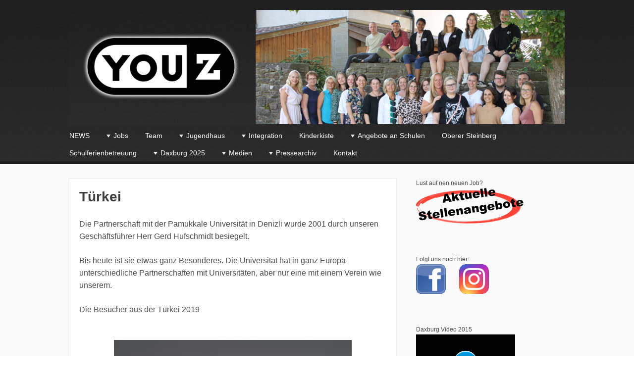

--- FILE ---
content_type: text/html; charset=UTF-8
request_url: https://www.youznagold.de/YOUZ2012/wordpress/?page_id=3463&page_number_0=2&page_number_6=7&page_number_4=2
body_size: 32395
content:
<!DOCTYPE html>
<html lang="de">
<head>
<meta charset="UTF-8" />
<meta name="viewport" content="width=device-width" />
<title>Türkei | YOUZ Nagold e.V.</title>
<link rel="profile" href="http://gmpg.org/xfn/11" />
<link rel="pingback" href="https://www.youznagold.de/YOUZ2012/wordpress/xmlrpc.php" />
<!--[if lt IE 9]>
<script src="https://www.youznagold.de/YOUZ2012/wordpress/wp-content/themes/cazuela/js/html5.js" type="text/javascript"></script>
<![endif]-->

<meta name='robots' content='max-image-preview:large' />
<link rel='dns-prefetch' href='//www.youznagold.de' />
<link rel='dns-prefetch' href='//fonts.googleapis.com' />
<link rel="alternate" type="application/rss+xml" title="YOUZ Nagold e.V. &raquo; Feed" href="https://www.youznagold.de/YOUZ2012/wordpress/?feed=rss2" />
<link rel="alternate" type="application/rss+xml" title="YOUZ Nagold e.V. &raquo; Kommentar-Feed" href="https://www.youznagold.de/YOUZ2012/wordpress/?feed=comments-rss2" />
<link rel="alternate" title="oEmbed (JSON)" type="application/json+oembed" href="https://www.youznagold.de/YOUZ2012/wordpress/index.php?rest_route=%2Foembed%2F1.0%2Fembed&#038;url=https%3A%2F%2Fwww.youznagold.de%2FYOUZ2012%2Fwordpress%2F%3Fpage_id%3D3463" />
<link rel="alternate" title="oEmbed (XML)" type="text/xml+oembed" href="https://www.youznagold.de/YOUZ2012/wordpress/index.php?rest_route=%2Foembed%2F1.0%2Fembed&#038;url=https%3A%2F%2Fwww.youznagold.de%2FYOUZ2012%2Fwordpress%2F%3Fpage_id%3D3463&#038;format=xml" />
<style id='wp-img-auto-sizes-contain-inline-css' type='text/css'>
img:is([sizes=auto i],[sizes^="auto," i]){contain-intrinsic-size:3000px 1500px}
/*# sourceURL=wp-img-auto-sizes-contain-inline-css */
</style>
<link rel='stylesheet' id='twb-open-sans-css' href='https://fonts.googleapis.com/css?family=Open+Sans%3A300%2C400%2C500%2C600%2C700%2C800&#038;display=swap&#038;ver=6.9' type='text/css' media='all' />
<link rel='stylesheet' id='twbbwg-global-css' href='https://www.youznagold.de/YOUZ2012/wordpress/wp-content/plugins/photo-gallery/booster/assets/css/global.css?ver=1.0.0' type='text/css' media='all' />
<style id='wp-emoji-styles-inline-css' type='text/css'>

	img.wp-smiley, img.emoji {
		display: inline !important;
		border: none !important;
		box-shadow: none !important;
		height: 1em !important;
		width: 1em !important;
		margin: 0 0.07em !important;
		vertical-align: -0.1em !important;
		background: none !important;
		padding: 0 !important;
	}
/*# sourceURL=wp-emoji-styles-inline-css */
</style>
<style id='wp-block-library-inline-css' type='text/css'>
:root{--wp-block-synced-color:#7a00df;--wp-block-synced-color--rgb:122,0,223;--wp-bound-block-color:var(--wp-block-synced-color);--wp-editor-canvas-background:#ddd;--wp-admin-theme-color:#007cba;--wp-admin-theme-color--rgb:0,124,186;--wp-admin-theme-color-darker-10:#006ba1;--wp-admin-theme-color-darker-10--rgb:0,107,160.5;--wp-admin-theme-color-darker-20:#005a87;--wp-admin-theme-color-darker-20--rgb:0,90,135;--wp-admin-border-width-focus:2px}@media (min-resolution:192dpi){:root{--wp-admin-border-width-focus:1.5px}}.wp-element-button{cursor:pointer}:root .has-very-light-gray-background-color{background-color:#eee}:root .has-very-dark-gray-background-color{background-color:#313131}:root .has-very-light-gray-color{color:#eee}:root .has-very-dark-gray-color{color:#313131}:root .has-vivid-green-cyan-to-vivid-cyan-blue-gradient-background{background:linear-gradient(135deg,#00d084,#0693e3)}:root .has-purple-crush-gradient-background{background:linear-gradient(135deg,#34e2e4,#4721fb 50%,#ab1dfe)}:root .has-hazy-dawn-gradient-background{background:linear-gradient(135deg,#faaca8,#dad0ec)}:root .has-subdued-olive-gradient-background{background:linear-gradient(135deg,#fafae1,#67a671)}:root .has-atomic-cream-gradient-background{background:linear-gradient(135deg,#fdd79a,#004a59)}:root .has-nightshade-gradient-background{background:linear-gradient(135deg,#330968,#31cdcf)}:root .has-midnight-gradient-background{background:linear-gradient(135deg,#020381,#2874fc)}:root{--wp--preset--font-size--normal:16px;--wp--preset--font-size--huge:42px}.has-regular-font-size{font-size:1em}.has-larger-font-size{font-size:2.625em}.has-normal-font-size{font-size:var(--wp--preset--font-size--normal)}.has-huge-font-size{font-size:var(--wp--preset--font-size--huge)}.has-text-align-center{text-align:center}.has-text-align-left{text-align:left}.has-text-align-right{text-align:right}.has-fit-text{white-space:nowrap!important}#end-resizable-editor-section{display:none}.aligncenter{clear:both}.items-justified-left{justify-content:flex-start}.items-justified-center{justify-content:center}.items-justified-right{justify-content:flex-end}.items-justified-space-between{justify-content:space-between}.screen-reader-text{border:0;clip-path:inset(50%);height:1px;margin:-1px;overflow:hidden;padding:0;position:absolute;width:1px;word-wrap:normal!important}.screen-reader-text:focus{background-color:#ddd;clip-path:none;color:#444;display:block;font-size:1em;height:auto;left:5px;line-height:normal;padding:15px 23px 14px;text-decoration:none;top:5px;width:auto;z-index:100000}html :where(.has-border-color){border-style:solid}html :where([style*=border-top-color]){border-top-style:solid}html :where([style*=border-right-color]){border-right-style:solid}html :where([style*=border-bottom-color]){border-bottom-style:solid}html :where([style*=border-left-color]){border-left-style:solid}html :where([style*=border-width]){border-style:solid}html :where([style*=border-top-width]){border-top-style:solid}html :where([style*=border-right-width]){border-right-style:solid}html :where([style*=border-bottom-width]){border-bottom-style:solid}html :where([style*=border-left-width]){border-left-style:solid}html :where(img[class*=wp-image-]){height:auto;max-width:100%}:where(figure){margin:0 0 1em}html :where(.is-position-sticky){--wp-admin--admin-bar--position-offset:var(--wp-admin--admin-bar--height,0px)}@media screen and (max-width:600px){html :where(.is-position-sticky){--wp-admin--admin-bar--position-offset:0px}}

/*# sourceURL=wp-block-library-inline-css */
</style><style id='global-styles-inline-css' type='text/css'>
:root{--wp--preset--aspect-ratio--square: 1;--wp--preset--aspect-ratio--4-3: 4/3;--wp--preset--aspect-ratio--3-4: 3/4;--wp--preset--aspect-ratio--3-2: 3/2;--wp--preset--aspect-ratio--2-3: 2/3;--wp--preset--aspect-ratio--16-9: 16/9;--wp--preset--aspect-ratio--9-16: 9/16;--wp--preset--color--black: #000000;--wp--preset--color--cyan-bluish-gray: #abb8c3;--wp--preset--color--white: #ffffff;--wp--preset--color--pale-pink: #f78da7;--wp--preset--color--vivid-red: #cf2e2e;--wp--preset--color--luminous-vivid-orange: #ff6900;--wp--preset--color--luminous-vivid-amber: #fcb900;--wp--preset--color--light-green-cyan: #7bdcb5;--wp--preset--color--vivid-green-cyan: #00d084;--wp--preset--color--pale-cyan-blue: #8ed1fc;--wp--preset--color--vivid-cyan-blue: #0693e3;--wp--preset--color--vivid-purple: #9b51e0;--wp--preset--gradient--vivid-cyan-blue-to-vivid-purple: linear-gradient(135deg,rgb(6,147,227) 0%,rgb(155,81,224) 100%);--wp--preset--gradient--light-green-cyan-to-vivid-green-cyan: linear-gradient(135deg,rgb(122,220,180) 0%,rgb(0,208,130) 100%);--wp--preset--gradient--luminous-vivid-amber-to-luminous-vivid-orange: linear-gradient(135deg,rgb(252,185,0) 0%,rgb(255,105,0) 100%);--wp--preset--gradient--luminous-vivid-orange-to-vivid-red: linear-gradient(135deg,rgb(255,105,0) 0%,rgb(207,46,46) 100%);--wp--preset--gradient--very-light-gray-to-cyan-bluish-gray: linear-gradient(135deg,rgb(238,238,238) 0%,rgb(169,184,195) 100%);--wp--preset--gradient--cool-to-warm-spectrum: linear-gradient(135deg,rgb(74,234,220) 0%,rgb(151,120,209) 20%,rgb(207,42,186) 40%,rgb(238,44,130) 60%,rgb(251,105,98) 80%,rgb(254,248,76) 100%);--wp--preset--gradient--blush-light-purple: linear-gradient(135deg,rgb(255,206,236) 0%,rgb(152,150,240) 100%);--wp--preset--gradient--blush-bordeaux: linear-gradient(135deg,rgb(254,205,165) 0%,rgb(254,45,45) 50%,rgb(107,0,62) 100%);--wp--preset--gradient--luminous-dusk: linear-gradient(135deg,rgb(255,203,112) 0%,rgb(199,81,192) 50%,rgb(65,88,208) 100%);--wp--preset--gradient--pale-ocean: linear-gradient(135deg,rgb(255,245,203) 0%,rgb(182,227,212) 50%,rgb(51,167,181) 100%);--wp--preset--gradient--electric-grass: linear-gradient(135deg,rgb(202,248,128) 0%,rgb(113,206,126) 100%);--wp--preset--gradient--midnight: linear-gradient(135deg,rgb(2,3,129) 0%,rgb(40,116,252) 100%);--wp--preset--font-size--small: 13px;--wp--preset--font-size--medium: 20px;--wp--preset--font-size--large: 36px;--wp--preset--font-size--x-large: 42px;--wp--preset--spacing--20: 0.44rem;--wp--preset--spacing--30: 0.67rem;--wp--preset--spacing--40: 1rem;--wp--preset--spacing--50: 1.5rem;--wp--preset--spacing--60: 2.25rem;--wp--preset--spacing--70: 3.38rem;--wp--preset--spacing--80: 5.06rem;--wp--preset--shadow--natural: 6px 6px 9px rgba(0, 0, 0, 0.2);--wp--preset--shadow--deep: 12px 12px 50px rgba(0, 0, 0, 0.4);--wp--preset--shadow--sharp: 6px 6px 0px rgba(0, 0, 0, 0.2);--wp--preset--shadow--outlined: 6px 6px 0px -3px rgb(255, 255, 255), 6px 6px rgb(0, 0, 0);--wp--preset--shadow--crisp: 6px 6px 0px rgb(0, 0, 0);}:where(.is-layout-flex){gap: 0.5em;}:where(.is-layout-grid){gap: 0.5em;}body .is-layout-flex{display: flex;}.is-layout-flex{flex-wrap: wrap;align-items: center;}.is-layout-flex > :is(*, div){margin: 0;}body .is-layout-grid{display: grid;}.is-layout-grid > :is(*, div){margin: 0;}:where(.wp-block-columns.is-layout-flex){gap: 2em;}:where(.wp-block-columns.is-layout-grid){gap: 2em;}:where(.wp-block-post-template.is-layout-flex){gap: 1.25em;}:where(.wp-block-post-template.is-layout-grid){gap: 1.25em;}.has-black-color{color: var(--wp--preset--color--black) !important;}.has-cyan-bluish-gray-color{color: var(--wp--preset--color--cyan-bluish-gray) !important;}.has-white-color{color: var(--wp--preset--color--white) !important;}.has-pale-pink-color{color: var(--wp--preset--color--pale-pink) !important;}.has-vivid-red-color{color: var(--wp--preset--color--vivid-red) !important;}.has-luminous-vivid-orange-color{color: var(--wp--preset--color--luminous-vivid-orange) !important;}.has-luminous-vivid-amber-color{color: var(--wp--preset--color--luminous-vivid-amber) !important;}.has-light-green-cyan-color{color: var(--wp--preset--color--light-green-cyan) !important;}.has-vivid-green-cyan-color{color: var(--wp--preset--color--vivid-green-cyan) !important;}.has-pale-cyan-blue-color{color: var(--wp--preset--color--pale-cyan-blue) !important;}.has-vivid-cyan-blue-color{color: var(--wp--preset--color--vivid-cyan-blue) !important;}.has-vivid-purple-color{color: var(--wp--preset--color--vivid-purple) !important;}.has-black-background-color{background-color: var(--wp--preset--color--black) !important;}.has-cyan-bluish-gray-background-color{background-color: var(--wp--preset--color--cyan-bluish-gray) !important;}.has-white-background-color{background-color: var(--wp--preset--color--white) !important;}.has-pale-pink-background-color{background-color: var(--wp--preset--color--pale-pink) !important;}.has-vivid-red-background-color{background-color: var(--wp--preset--color--vivid-red) !important;}.has-luminous-vivid-orange-background-color{background-color: var(--wp--preset--color--luminous-vivid-orange) !important;}.has-luminous-vivid-amber-background-color{background-color: var(--wp--preset--color--luminous-vivid-amber) !important;}.has-light-green-cyan-background-color{background-color: var(--wp--preset--color--light-green-cyan) !important;}.has-vivid-green-cyan-background-color{background-color: var(--wp--preset--color--vivid-green-cyan) !important;}.has-pale-cyan-blue-background-color{background-color: var(--wp--preset--color--pale-cyan-blue) !important;}.has-vivid-cyan-blue-background-color{background-color: var(--wp--preset--color--vivid-cyan-blue) !important;}.has-vivid-purple-background-color{background-color: var(--wp--preset--color--vivid-purple) !important;}.has-black-border-color{border-color: var(--wp--preset--color--black) !important;}.has-cyan-bluish-gray-border-color{border-color: var(--wp--preset--color--cyan-bluish-gray) !important;}.has-white-border-color{border-color: var(--wp--preset--color--white) !important;}.has-pale-pink-border-color{border-color: var(--wp--preset--color--pale-pink) !important;}.has-vivid-red-border-color{border-color: var(--wp--preset--color--vivid-red) !important;}.has-luminous-vivid-orange-border-color{border-color: var(--wp--preset--color--luminous-vivid-orange) !important;}.has-luminous-vivid-amber-border-color{border-color: var(--wp--preset--color--luminous-vivid-amber) !important;}.has-light-green-cyan-border-color{border-color: var(--wp--preset--color--light-green-cyan) !important;}.has-vivid-green-cyan-border-color{border-color: var(--wp--preset--color--vivid-green-cyan) !important;}.has-pale-cyan-blue-border-color{border-color: var(--wp--preset--color--pale-cyan-blue) !important;}.has-vivid-cyan-blue-border-color{border-color: var(--wp--preset--color--vivid-cyan-blue) !important;}.has-vivid-purple-border-color{border-color: var(--wp--preset--color--vivid-purple) !important;}.has-vivid-cyan-blue-to-vivid-purple-gradient-background{background: var(--wp--preset--gradient--vivid-cyan-blue-to-vivid-purple) !important;}.has-light-green-cyan-to-vivid-green-cyan-gradient-background{background: var(--wp--preset--gradient--light-green-cyan-to-vivid-green-cyan) !important;}.has-luminous-vivid-amber-to-luminous-vivid-orange-gradient-background{background: var(--wp--preset--gradient--luminous-vivid-amber-to-luminous-vivid-orange) !important;}.has-luminous-vivid-orange-to-vivid-red-gradient-background{background: var(--wp--preset--gradient--luminous-vivid-orange-to-vivid-red) !important;}.has-very-light-gray-to-cyan-bluish-gray-gradient-background{background: var(--wp--preset--gradient--very-light-gray-to-cyan-bluish-gray) !important;}.has-cool-to-warm-spectrum-gradient-background{background: var(--wp--preset--gradient--cool-to-warm-spectrum) !important;}.has-blush-light-purple-gradient-background{background: var(--wp--preset--gradient--blush-light-purple) !important;}.has-blush-bordeaux-gradient-background{background: var(--wp--preset--gradient--blush-bordeaux) !important;}.has-luminous-dusk-gradient-background{background: var(--wp--preset--gradient--luminous-dusk) !important;}.has-pale-ocean-gradient-background{background: var(--wp--preset--gradient--pale-ocean) !important;}.has-electric-grass-gradient-background{background: var(--wp--preset--gradient--electric-grass) !important;}.has-midnight-gradient-background{background: var(--wp--preset--gradient--midnight) !important;}.has-small-font-size{font-size: var(--wp--preset--font-size--small) !important;}.has-medium-font-size{font-size: var(--wp--preset--font-size--medium) !important;}.has-large-font-size{font-size: var(--wp--preset--font-size--large) !important;}.has-x-large-font-size{font-size: var(--wp--preset--font-size--x-large) !important;}
/*# sourceURL=global-styles-inline-css */
</style>

<style id='classic-theme-styles-inline-css' type='text/css'>
/*! This file is auto-generated */
.wp-block-button__link{color:#fff;background-color:#32373c;border-radius:9999px;box-shadow:none;text-decoration:none;padding:calc(.667em + 2px) calc(1.333em + 2px);font-size:1.125em}.wp-block-file__button{background:#32373c;color:#fff;text-decoration:none}
/*# sourceURL=/wp-includes/css/classic-themes.min.css */
</style>
<link rel='stylesheet' id='plyr-css-css' href='https://www.youznagold.de/YOUZ2012/wordpress/wp-content/plugins/easy-video-player/lib/plyr.css?ver=6.9' type='text/css' media='all' />
<link rel='stylesheet' id='bwg_fonts-css' href='https://www.youznagold.de/YOUZ2012/wordpress/wp-content/plugins/photo-gallery/css/bwg-fonts/fonts.css?ver=0.0.1' type='text/css' media='all' />
<link rel='stylesheet' id='sumoselect-css' href='https://www.youznagold.de/YOUZ2012/wordpress/wp-content/plugins/photo-gallery/css/sumoselect.min.css?ver=3.4.6' type='text/css' media='all' />
<link rel='stylesheet' id='mCustomScrollbar-css' href='https://www.youznagold.de/YOUZ2012/wordpress/wp-content/plugins/photo-gallery/css/jquery.mCustomScrollbar.min.css?ver=3.1.5' type='text/css' media='all' />
<link rel='stylesheet' id='bwg_frontend-css' href='https://www.youznagold.de/YOUZ2012/wordpress/wp-content/plugins/photo-gallery/css/styles.min.css?ver=1.8.35' type='text/css' media='all' />
<link rel='stylesheet' id='font_lato-css' href='http://fonts.googleapis.com/css?family=Lato%3A400%2C700%2C400italic%2C700italic&#038;ver=6.9' type='text/css' media='all' />
<link rel='stylesheet' id='style-css' href='https://www.youznagold.de/YOUZ2012/wordpress/wp-content/themes/cazuela/style.css?ver=6.9' type='text/css' media='all' />
<link rel='stylesheet' id='tablepress-default-css' href='https://www.youznagold.de/YOUZ2012/wordpress/wp-content/plugins/tablepress/css/build/default.css?ver=3.2.6' type='text/css' media='all' />
<link rel='stylesheet' id='colorbox-css' href='https://www.youznagold.de/YOUZ2012/wordpress/wp-content/plugins/lightbox-gallery/colorbox/example1/colorbox.css?ver=6.9' type='text/css' media='all' />
<script type="text/javascript">
// <![CDATA[
var colorbox_settings = {};
// ]]>
</script>
<script type="text/javascript" src="https://www.youznagold.de/YOUZ2012/wordpress/wp-includes/js/jquery/jquery.min.js?ver=3.7.1" id="jquery-core-js"></script>
<script type="text/javascript" src="https://www.youznagold.de/YOUZ2012/wordpress/wp-includes/js/jquery/jquery-migrate.min.js?ver=3.4.1" id="jquery-migrate-js"></script>
<script type="text/javascript" src="https://www.youznagold.de/YOUZ2012/wordpress/wp-content/plugins/photo-gallery/booster/assets/js/circle-progress.js?ver=1.2.2" id="twbbwg-circle-js"></script>
<script type="text/javascript" id="twbbwg-global-js-extra">
/* <![CDATA[ */
var twb = {"nonce":"29aa087ee7","ajax_url":"https://www.youznagold.de/YOUZ2012/wordpress/wp-admin/admin-ajax.php","plugin_url":"https://www.youznagold.de/YOUZ2012/wordpress/wp-content/plugins/photo-gallery/booster","href":"https://www.youznagold.de/YOUZ2012/wordpress/wp-admin/admin.php?page=twbbwg_photo-gallery"};
var twb = {"nonce":"29aa087ee7","ajax_url":"https://www.youznagold.de/YOUZ2012/wordpress/wp-admin/admin-ajax.php","plugin_url":"https://www.youznagold.de/YOUZ2012/wordpress/wp-content/plugins/photo-gallery/booster","href":"https://www.youznagold.de/YOUZ2012/wordpress/wp-admin/admin.php?page=twbbwg_photo-gallery"};
//# sourceURL=twbbwg-global-js-extra
/* ]]> */
</script>
<script type="text/javascript" src="https://www.youznagold.de/YOUZ2012/wordpress/wp-content/plugins/photo-gallery/booster/assets/js/global.js?ver=1.0.0" id="twbbwg-global-js"></script>
<script type="text/javascript" id="plyr-js-js-extra">
/* <![CDATA[ */
var easy_video_player = {"plyr_iconUrl":"https://www.youznagold.de/YOUZ2012/wordpress/wp-content/plugins/easy-video-player/lib/plyr.svg","plyr_blankVideo":"https://www.youznagold.de/YOUZ2012/wordpress/wp-content/plugins/easy-video-player/lib/blank.mp4"};
//# sourceURL=plyr-js-js-extra
/* ]]> */
</script>
<script type="text/javascript" src="https://www.youznagold.de/YOUZ2012/wordpress/wp-content/plugins/easy-video-player/lib/plyr.js?ver=6.9" id="plyr-js-js"></script>
<script type="text/javascript" src="https://www.youznagold.de/YOUZ2012/wordpress/wp-content/plugins/photo-gallery/js/jquery.sumoselect.min.js?ver=3.4.6" id="sumoselect-js"></script>
<script type="text/javascript" src="https://www.youznagold.de/YOUZ2012/wordpress/wp-content/plugins/photo-gallery/js/tocca.min.js?ver=2.0.9" id="bwg_mobile-js"></script>
<script type="text/javascript" src="https://www.youznagold.de/YOUZ2012/wordpress/wp-content/plugins/photo-gallery/js/jquery.mCustomScrollbar.concat.min.js?ver=3.1.5" id="mCustomScrollbar-js"></script>
<script type="text/javascript" src="https://www.youznagold.de/YOUZ2012/wordpress/wp-content/plugins/photo-gallery/js/jquery.fullscreen.min.js?ver=0.6.0" id="jquery-fullscreen-js"></script>
<script type="text/javascript" id="bwg_frontend-js-extra">
/* <![CDATA[ */
var bwg_objectsL10n = {"bwg_field_required":"Feld ist erforderlich.","bwg_mail_validation":"Dies ist keine g\u00fcltige E-Mail-Adresse.","bwg_search_result":"Es gibt keine Bilder, die deiner Suche entsprechen.","bwg_select_tag":"Select Tag","bwg_order_by":"Order By","bwg_search":"Suchen","bwg_show_ecommerce":"Show Ecommerce","bwg_hide_ecommerce":"Hide Ecommerce","bwg_show_comments":"Kommentare anzeigen","bwg_hide_comments":"Kommentare ausblenden","bwg_restore":"Wiederherstellen","bwg_maximize":"Maximieren","bwg_fullscreen":"Vollbild","bwg_exit_fullscreen":"Vollbild verlassen","bwg_search_tag":"SEARCH...","bwg_tag_no_match":"No tags found","bwg_all_tags_selected":"All tags selected","bwg_tags_selected":"tags selected","play":"Wiedergeben","pause":"Pause","is_pro":"","bwg_play":"Wiedergeben","bwg_pause":"Pause","bwg_hide_info":"Info ausblenden","bwg_show_info":"Info anzeigen","bwg_hide_rating":"Hide rating","bwg_show_rating":"Show rating","ok":"Ok","cancel":"Cancel","select_all":"Select all","lazy_load":"0","lazy_loader":"https://www.youznagold.de/YOUZ2012/wordpress/wp-content/plugins/photo-gallery/images/ajax_loader.png","front_ajax":"0","bwg_tag_see_all":"see all tags","bwg_tag_see_less":"see less tags"};
//# sourceURL=bwg_frontend-js-extra
/* ]]> */
</script>
<script type="text/javascript" src="https://www.youznagold.de/YOUZ2012/wordpress/wp-content/plugins/photo-gallery/js/scripts.min.js?ver=1.8.35" id="bwg_frontend-js"></script>
<script type="text/javascript" id="photocrati_ajax-js-extra">
/* <![CDATA[ */
var photocrati_ajax = {"url":"https://www.youznagold.de/YOUZ2012/wordpress/index.php?photocrati_ajax=1","rest_url":"https://www.youznagold.de/YOUZ2012/wordpress/index.php?rest_route=/","wp_home_url":"https://www.youznagold.de/YOUZ2012/wordpress/index.php","wp_site_url":"https://www.youznagold.de/YOUZ2012/wordpress/index.php","wp_root_url":"https://www.youznagold.de/YOUZ2012/wordpress/index.php","wp_plugins_url":"https://www.youznagold.de/YOUZ2012/wordpress/wp-content/plugins","wp_content_url":"https://www.youznagold.de/YOUZ2012/wordpress/wp-content","wp_includes_url":"https://www.youznagold.de/YOUZ2012/wordpress/wp-includes/","ngg_param_slug":"nggallery","rest_nonce":"a25e258f9b"};
//# sourceURL=photocrati_ajax-js-extra
/* ]]> */
</script>
<script type="text/javascript" src="https://www.youznagold.de/YOUZ2012/wordpress/wp-content/plugins/nextgen-gallery/static/Legacy/ajax.min.js?ver=4.0.3" id="photocrati_ajax-js"></script>
<script type="text/javascript" src="https://www.youznagold.de/YOUZ2012/wordpress/wp-content/plugins/lightbox-gallery/js/jquery.colorbox.js?ver=6.9" id="colorbox-js"></script>
<script type="text/javascript" src="https://www.youznagold.de/YOUZ2012/wordpress/wp-content/plugins/lightbox-gallery/js/jquery-migrate-1.4.1.min.js?ver=6.9" id="lg-jquery-migrate-js"></script>
<script type="text/javascript" src="https://www.youznagold.de/YOUZ2012/wordpress/wp-content/plugins/lightbox-gallery/js/jquery.tooltip.js?ver=6.9" id="tooltip-js"></script>
<script type="text/javascript" src="https://www.youznagold.de/YOUZ2012/wordpress/wp-content/plugins/lightbox-gallery/lightbox-gallery.js?ver=6.9" id="lightbox-gallery-js"></script>
<link rel="https://api.w.org/" href="https://www.youznagold.de/YOUZ2012/wordpress/index.php?rest_route=/" /><link rel="alternate" title="JSON" type="application/json" href="https://www.youznagold.de/YOUZ2012/wordpress/index.php?rest_route=/wp/v2/pages/3463" /><link rel="EditURI" type="application/rsd+xml" title="RSD" href="https://www.youznagold.de/YOUZ2012/wordpress/xmlrpc.php?rsd" />
<meta name="generator" content="WordPress 6.9" />
<link rel="canonical" href="https://www.youznagold.de/YOUZ2012/wordpress/?page_id=3463" />
<link rel='shortlink' href='https://www.youznagold.de/YOUZ2012/wordpress/?p=3463' />
<link rel="stylesheet" type="text/css" href="https://www.youznagold.de/YOUZ2012/wordpress/wp-content/plugins/lightbox-gallery/lightbox-gallery.css" />
	
	<style type="text/css">
		#main a,
		#main .entry-meta a,
		#main .page-links a,
		#after-header a,
		#homepage-widget-area a:visited {
			color: #1e559b		}
	</style>
	<style type="text/css">
			.site-title,
		.site-description {
			position: absolute !important;
			clip: rect(1px 1px 1px 1px); /* IE7 */
			clip: rect(1px, 1px, 1px, 1px);
		}
		#masthead hgroup {
			margin: 0;
		}
		</style>
	<style type="text/css" id="custom-background-css">
body.custom-background { background-color: #ffffff; }
</style>
	<link rel='stylesheet' id='mediaelement-css' href='https://www.youznagold.de/YOUZ2012/wordpress/wp-includes/js/mediaelement/mediaelementplayer-legacy.min.css?ver=4.2.17' type='text/css' media='all' />
<link rel='stylesheet' id='wp-mediaelement-css' href='https://www.youznagold.de/YOUZ2012/wordpress/wp-includes/js/mediaelement/wp-mediaelement.min.css?ver=6.9' type='text/css' media='all' />
</head>

<body class="wp-singular page-template-default page page-id-3463 custom-background wp-theme-cazuela layout-cp layout-full-width scheme-black body-lato heading-lato header-gradient">
<div id="page" class="hfeed site">

	<header id="masthead" class="site-header" role="banner">
		
		<div class="inner clearfix">
	
			<hgroup>
									<h1 class="site-title"><a href="https://www.youznagold.de/YOUZ2012/wordpress/" title="YOUZ Nagold e.V." rel="home">YOUZ Nagold e.V.</a></h1>
								
									<h2 class="site-description">we are family</h2>
							</hgroup>

							<a href="https://www.youznagold.de/YOUZ2012/wordpress/"><img src="https://www.youznagold.de/YOUZ2012/wordpress/wp-content/uploads/2023/09/header2023-scaled.jpg" class="header-image" width="2560" height="592" alt="" /></a>
				
			<nav role="navigation" class="site-navigation main-navigation">
				<h1 class="assistive-text"><span>&#9776;</span> Menu</h1>
				<div class="assistive-text skip-link"><a href="#content" title="Skip to content">Skip to content</a></div>
	
				<ul id="menu-youz" class="menu"><li id="menu-item-267" class="menu-item menu-item-type-taxonomy menu-item-object-category menu-item-267"><a href="https://www.youznagold.de/YOUZ2012/wordpress/?cat=1">NEWS</a></li>
<li id="menu-item-2913" class="menu-item menu-item-type-post_type menu-item-object-page menu-item-has-children menu-parent-item menu-item-2913"><a href="https://www.youznagold.de/YOUZ2012/wordpress/?page_id=2910">Jobs</a>
<ul class="sub-menu">
	<li id="menu-item-2807" class="menu-item menu-item-type-post_type menu-item-object-page menu-item-2807"><a href="https://www.youznagold.de/YOUZ2012/wordpress/?page_id=2805">Stellenangebote</a></li>
	<li id="menu-item-2571" class="menu-item menu-item-type-post_type menu-item-object-page menu-item-2571"><a href="https://www.youznagold.de/YOUZ2012/wordpress/?page_id=2567">Bundesfreiwilligendienst (BFD)</a></li>
</ul>
</li>
<li id="menu-item-169" class="menu-item menu-item-type-post_type menu-item-object-page menu-item-169"><a href="https://www.youznagold.de/YOUZ2012/wordpress/?page_id=167">Team</a></li>
<li id="menu-item-18" class="menu-item menu-item-type-post_type menu-item-object-page menu-item-has-children menu-parent-item menu-item-18"><a href="https://www.youznagold.de/YOUZ2012/wordpress/?page_id=2">Jugendhaus</a>
<ul class="sub-menu">
	<li id="menu-item-139" class="menu-item menu-item-type-post_type menu-item-object-page menu-item-139"><a href="https://www.youznagold.de/YOUZ2012/wordpress/?page_id=137">Angebote</a></li>
	<li id="menu-item-4281" class="menu-item menu-item-type-post_type menu-item-object-page menu-item-4281"><a href="https://www.youznagold.de/YOUZ2012/wordpress/?page_id=4278">Partyraum zum Mieten</a></li>
	<li id="menu-item-179" class="menu-item menu-item-type-post_type menu-item-object-page menu-item-179"><a href="https://www.youznagold.de/YOUZ2012/wordpress/?page_id=177">Räume</a></li>
	<li id="menu-item-155" class="menu-item menu-item-type-post_type menu-item-object-page menu-item-155"><a href="https://www.youznagold.de/YOUZ2012/wordpress/?page_id=153">Bands und Konzerte</a></li>
</ul>
</li>
<li id="menu-item-3549" class="menu-item menu-item-type-post_type menu-item-object-page current-menu-ancestor current_page_ancestor menu-item-has-children menu-parent-item menu-item-3549"><a href="https://www.youznagold.de/YOUZ2012/wordpress/?page_id=3427">Integration</a>
<ul class="sub-menu">
	<li id="menu-item-3548" class="menu-item menu-item-type-post_type menu-item-object-page menu-item-has-children menu-parent-item menu-item-3548"><a href="https://www.youznagold.de/YOUZ2012/wordpress/?page_id=3429">Integrationsarbeit in Nagold</a>
	<ul class="sub-menu">
		<li id="menu-item-3544" class="menu-item menu-item-type-post_type menu-item-object-page menu-item-3544"><a href="https://www.youznagold.de/YOUZ2012/wordpress/?page_id=3452">Aktionen und Veranstaltungen</a></li>
		<li id="menu-item-3543" class="menu-item menu-item-type-post_type menu-item-object-page menu-item-3543"><a href="https://www.youznagold.de/YOUZ2012/wordpress/?page_id=3454">Länderabende</a></li>
		<li id="menu-item-3542" class="menu-item menu-item-type-post_type menu-item-object-page menu-item-3542"><a href="https://www.youznagold.de/YOUZ2012/wordpress/?page_id=3456">Türkischer Chor</a></li>
	</ul>
</li>
	<li id="menu-item-3547" class="menu-item menu-item-type-post_type menu-item-object-page current-menu-ancestor current-menu-parent current_page_parent current_page_ancestor menu-item-has-children menu-parent-item menu-item-3547"><a href="https://www.youznagold.de/YOUZ2012/wordpress/?page_id=3431">Internationales</a>
	<ul class="sub-menu">
		<li id="menu-item-3540" class="menu-item menu-item-type-post_type menu-item-object-page current-menu-item page_item page-item-3463 current_page_item menu-item-3540"><a href="https://www.youznagold.de/YOUZ2012/wordpress/?page_id=3463" aria-current="page">Türkei</a></li>
		<li id="menu-item-3541" class="menu-item menu-item-type-post_type menu-item-object-page menu-item-3541"><a href="https://www.youznagold.de/YOUZ2012/wordpress/?page_id=3461">Italien</a></li>
	</ul>
</li>
	<li id="menu-item-3546" class="menu-item menu-item-type-post_type menu-item-object-page menu-item-3546"><a href="https://www.youznagold.de/YOUZ2012/wordpress/?page_id=3433">Internationale Workcamps</a></li>
	<li id="menu-item-5755" class="menu-item menu-item-type-post_type menu-item-object-page menu-item-5755"><a href="https://www.youznagold.de/YOUZ2012/wordpress/?page_id=5752">Festival der Kulturen</a></li>
	<li id="menu-item-3545" class="menu-item menu-item-type-post_type menu-item-object-page menu-item-3545"><a href="https://www.youznagold.de/YOUZ2012/wordpress/?page_id=3435">Cultura</a></li>
</ul>
</li>
<li id="menu-item-15" class="menu-item menu-item-type-post_type menu-item-object-page menu-item-15"><a href="https://www.youznagold.de/YOUZ2012/wordpress/?page_id=8">Kinderkiste</a></li>
<li id="menu-item-1118" class="menu-item menu-item-type-post_type menu-item-object-page menu-item-has-children menu-parent-item menu-item-1118"><a href="https://www.youznagold.de/YOUZ2012/wordpress/?page_id=1108">Angebote an Schulen</a>
<ul class="sub-menu">
	<li id="menu-item-732" class="menu-item menu-item-type-post_type menu-item-object-page menu-item-has-children menu-parent-item menu-item-732"><a href="https://www.youznagold.de/YOUZ2012/wordpress/?page_id=730">Otto-Hahn-Gymnasium</a>
	<ul class="sub-menu">
		<li id="menu-item-3401" class="menu-item menu-item-type-post_type menu-item-object-page menu-item-3401"><a href="https://www.youznagold.de/YOUZ2012/wordpress/?page_id=3396">Schulsozialarbeit am Otto-Hahn-Gymnasium</a></li>
		<li id="menu-item-3402" class="menu-item menu-item-type-post_type menu-item-object-page menu-item-3402"><a href="https://www.youznagold.de/YOUZ2012/wordpress/?page_id=3393">OHG Nachmittagsbetreuung</a></li>
	</ul>
</li>
	<li id="menu-item-24" class="menu-item menu-item-type-post_type menu-item-object-page menu-item-has-children menu-parent-item menu-item-24"><a href="https://www.youznagold.de/YOUZ2012/wordpress/?page_id=22">Zellerschule</a>
	<ul class="sub-menu">
		<li id="menu-item-3406" class="menu-item menu-item-type-post_type menu-item-object-page menu-item-3406"><a href="https://www.youznagold.de/YOUZ2012/wordpress/?page_id=3403">Schulsozialarbeit an der Zellerschule</a></li>
		<li id="menu-item-3407" class="menu-item menu-item-type-post_type menu-item-object-page menu-item-3407"><a href="https://www.youznagold.de/YOUZ2012/wordpress/?page_id=8">Ganztagesbetreuung</a></li>
	</ul>
</li>
	<li id="menu-item-21" class="menu-item menu-item-type-post_type menu-item-object-page menu-item-has-children menu-parent-item menu-item-21"><a href="https://www.youznagold.de/YOUZ2012/wordpress/?page_id=19">Burgschule</a>
	<ul class="sub-menu">
		<li id="menu-item-3414" class="menu-item menu-item-type-post_type menu-item-object-page menu-item-3414"><a href="https://www.youznagold.de/YOUZ2012/wordpress/?page_id=3408">Schulsozialarbeit an der Burgschule</a></li>
		<li id="menu-item-3413" class="menu-item menu-item-type-post_type menu-item-object-page menu-item-3413"><a href="https://www.youznagold.de/YOUZ2012/wordpress/?page_id=3409">Nachmittagsangebote der Burgschule</a></li>
	</ul>
</li>
	<li id="menu-item-5504" class="menu-item menu-item-type-post_type menu-item-object-page menu-item-5504"><a href="https://www.youznagold.de/YOUZ2012/wordpress/?page_id=5498">Wiestalschule Emmingen</a></li>
	<li id="menu-item-3180" class="menu-item menu-item-type-post_type menu-item-object-page menu-item-3180"><a href="https://www.youznagold.de/YOUZ2012/wordpress/?page_id=3178">Wiestalschule Kernen</a></li>
	<li id="menu-item-3186" class="menu-item menu-item-type-post_type menu-item-object-page menu-item-3186"><a href="https://www.youznagold.de/YOUZ2012/wordpress/?page_id=3181">Lembergschule</a></li>
	<li id="menu-item-3185" class="menu-item menu-item-type-post_type menu-item-object-page menu-item-3185"><a href="https://www.youznagold.de/YOUZ2012/wordpress/?page_id=3183">Grundschule Iselshausen</a></li>
	<li id="menu-item-4094" class="menu-item menu-item-type-post_type menu-item-object-page menu-item-4094"><a href="https://www.youznagold.de/YOUZ2012/wordpress/?page_id=4090">Grundschule Hochdorf</a></li>
	<li id="menu-item-4095" class="menu-item menu-item-type-post_type menu-item-object-page menu-item-4095"><a href="https://www.youznagold.de/YOUZ2012/wordpress/?page_id=4085">Grundschule Vollmaringen</a></li>
</ul>
</li>
<li id="menu-item-1007" class="menu-item menu-item-type-post_type menu-item-object-page menu-item-1007"><a href="https://www.youznagold.de/YOUZ2012/wordpress/?page_id=1004">Oberer Steinberg</a></li>
<li id="menu-item-5413" class="menu-item menu-item-type-post_type menu-item-object-page menu-item-5413"><a href="https://www.youznagold.de/YOUZ2012/wordpress/?page_id=5318">Schulferienbetreuung</a></li>
<li id="menu-item-5853" class="menu-item menu-item-type-post_type menu-item-object-page menu-item-has-children menu-parent-item menu-item-5853"><a href="https://www.youznagold.de/YOUZ2012/wordpress/?page_id=5847">Daxburg 2025</a>
<ul class="sub-menu">
	<li id="menu-item-5664" class="menu-item menu-item-type-post_type menu-item-object-page menu-item-5664"><a href="https://www.youznagold.de/YOUZ2012/wordpress/?page_id=5661">Daxburg 2024</a></li>
	<li id="menu-item-5386" class="menu-item menu-item-type-post_type menu-item-object-page menu-item-5386"><a href="https://www.youznagold.de/YOUZ2012/wordpress/?page_id=5384">Daxburg 2023</a></li>
	<li id="menu-item-5082" class="menu-item menu-item-type-post_type menu-item-object-page menu-item-5082"><a href="https://www.youznagold.de/YOUZ2012/wordpress/?page_id=5078">Daxburg 2022</a></li>
	<li id="menu-item-4869" class="menu-item menu-item-type-post_type menu-item-object-page menu-item-4869"><a href="https://www.youznagold.de/YOUZ2012/wordpress/?page_id=4866">Daxburg 2021</a></li>
	<li id="menu-item-4264" class="menu-item menu-item-type-post_type menu-item-object-page menu-item-4264"><a href="https://www.youznagold.de/YOUZ2012/wordpress/?page_id=4262">Daxburg 2020</a></li>
	<li id="menu-item-3425" class="menu-item menu-item-type-post_type menu-item-object-page menu-item-3425"><a href="https://www.youznagold.de/YOUZ2012/wordpress/?page_id=3423">Daxburg 2019</a></li>
	<li id="menu-item-4037" class="menu-item menu-item-type-post_type menu-item-object-page menu-item-4037"><a href="https://www.youznagold.de/YOUZ2012/wordpress/?page_id=3980">Daxburg 2018</a></li>
	<li id="menu-item-2990" class="menu-item menu-item-type-post_type menu-item-object-page menu-item-2990"><a href="https://www.youznagold.de/YOUZ2012/wordpress/?page_id=2986">Daxburg 2017</a></li>
	<li id="menu-item-2651" class="menu-item menu-item-type-post_type menu-item-object-page menu-item-2651"><a href="https://www.youznagold.de/YOUZ2012/wordpress/?page_id=2649">Daxburg 2016</a></li>
	<li id="menu-item-2222" class="menu-item menu-item-type-post_type menu-item-object-page menu-item-2222"><a href="https://www.youznagold.de/YOUZ2012/wordpress/?page_id=2205">Daxburg 2015</a></li>
	<li id="menu-item-1267" class="menu-item menu-item-type-post_type menu-item-object-page menu-item-1267"><a href="https://www.youznagold.de/YOUZ2012/wordpress/?page_id=1263">Daxburg 2014</a></li>
	<li id="menu-item-648" class="menu-item menu-item-type-post_type menu-item-object-page menu-item-648"><a href="https://www.youznagold.de/YOUZ2012/wordpress/?page_id=641">Daxburg 2013</a></li>
	<li id="menu-item-128" class="menu-item menu-item-type-post_type menu-item-object-page menu-item-128"><a href="https://www.youznagold.de/YOUZ2012/wordpress/?page_id=126">Daxburg 2012</a></li>
</ul>
</li>
<li id="menu-item-4352" class="menu-item menu-item-type-post_type menu-item-object-page menu-item-has-children menu-parent-item menu-item-4352"><a href="https://www.youznagold.de/YOUZ2012/wordpress/?page_id=4350">Medien</a>
<ul class="sub-menu">
	<li id="menu-item-1280" class="menu-item menu-item-type-post_type menu-item-object-page menu-item-1280"><a href="https://www.youznagold.de/YOUZ2012/wordpress/?page_id=1278">Filme</a></li>
	<li id="menu-item-3026" class="menu-item menu-item-type-post_type menu-item-object-page menu-item-has-children menu-parent-item menu-item-3026"><a href="https://www.youznagold.de/YOUZ2012/wordpress/?page_id=3024">MäCTION</a>
	<ul class="sub-menu">
		<li id="menu-item-5151" class="menu-item menu-item-type-post_type menu-item-object-page menu-item-5151"><a href="https://www.youznagold.de/YOUZ2012/wordpress/?page_id=5147">Mäction 2022</a></li>
		<li id="menu-item-3647" class="menu-item menu-item-type-post_type menu-item-object-page menu-item-3647"><a href="https://www.youznagold.de/YOUZ2012/wordpress/?page_id=3645">Mäction 2018</a></li>
		<li id="menu-item-3132" class="menu-item menu-item-type-post_type menu-item-object-page menu-item-3132"><a href="https://www.youznagold.de/YOUZ2012/wordpress/?page_id=3130">Mäction 2017</a></li>
		<li id="menu-item-2716" class="menu-item menu-item-type-post_type menu-item-object-page menu-item-2716"><a href="https://www.youznagold.de/YOUZ2012/wordpress/?page_id=2714">Mädchenaktionstag 2016</a></li>
		<li id="menu-item-2261" class="menu-item menu-item-type-post_type menu-item-object-page menu-item-2261"><a href="https://www.youznagold.de/YOUZ2012/wordpress/?page_id=2256">Mädchenaktionstag 2015</a></li>
		<li id="menu-item-1642" class="menu-item menu-item-type-post_type menu-item-object-page menu-item-1642"><a href="https://www.youznagold.de/YOUZ2012/wordpress/?page_id=1640">Mädchenaktionstag 2014</a></li>
	</ul>
</li>
	<li id="menu-item-5441" class="menu-item menu-item-type-post_type menu-item-object-page menu-item-5441"><a href="https://www.youznagold.de/YOUZ2012/wordpress/?page_id=5439">Fotos 2023</a></li>
	<li id="menu-item-5092" class="menu-item menu-item-type-post_type menu-item-object-page menu-item-5092"><a href="https://www.youznagold.de/YOUZ2012/wordpress/?page_id=5090">Fotos 2022</a></li>
	<li id="menu-item-5010" class="menu-item menu-item-type-post_type menu-item-object-page menu-item-5010"><a href="https://www.youznagold.de/YOUZ2012/wordpress/?page_id=5005">Fotos 2021</a></li>
	<li id="menu-item-3607" class="menu-item menu-item-type-post_type menu-item-object-page menu-item-3607"><a href="https://www.youznagold.de/YOUZ2012/wordpress/?page_id=3600">Fotos 2018</a></li>
	<li id="menu-item-3053" class="menu-item menu-item-type-post_type menu-item-object-page menu-item-3053"><a href="https://www.youznagold.de/YOUZ2012/wordpress/?page_id=3051">Fotos 2017</a></li>
	<li id="menu-item-2664" class="menu-item menu-item-type-post_type menu-item-object-page menu-item-2664"><a href="https://www.youznagold.de/YOUZ2012/wordpress/?page_id=2662">Fotos 2016</a></li>
	<li id="menu-item-2228" class="menu-item menu-item-type-post_type menu-item-object-page menu-item-2228"><a href="https://www.youznagold.de/YOUZ2012/wordpress/?page_id=2225">Fotos 2015</a></li>
	<li id="menu-item-1563" class="menu-item menu-item-type-post_type menu-item-object-page menu-item-1563"><a href="https://www.youznagold.de/YOUZ2012/wordpress/?page_id=1561">Fotos 2014</a></li>
	<li id="menu-item-2152" class="menu-item menu-item-type-post_type menu-item-object-page menu-item-2152"><a href="https://www.youznagold.de/YOUZ2012/wordpress/?page_id=1997">Fotos 2013</a></li>
	<li id="menu-item-2149" class="menu-item menu-item-type-post_type menu-item-object-page menu-item-2149"><a href="https://www.youznagold.de/YOUZ2012/wordpress/?page_id=217">Fotos 2012</a></li>
	<li id="menu-item-2239" class="menu-item menu-item-type-custom menu-item-object-custom menu-item-2239"><a href="http://www.youznagold.de/YOUZ-Nagold/YOUZ/fotos.html">Fotoarchiv 2010-2012</a></li>
	<li id="menu-item-2240" class="menu-item menu-item-type-custom menu-item-object-custom menu-item-2240"><a href="http://www.youznagold.de/Foto-Archiv/Material/youzfotos.html">Fotoarchiv 2005 &#8211; 2010</a></li>
</ul>
</li>
<li id="menu-item-4578" class="menu-item menu-item-type-post_type menu-item-object-page menu-item-has-children menu-parent-item menu-item-4578"><a href="https://www.youznagold.de/YOUZ2012/wordpress/?page_id=4576">Pressearchiv</a>
<ul class="sub-menu">
	<li id="menu-item-6124" class="menu-item menu-item-type-post_type menu-item-object-page menu-item-6124"><a href="https://www.youznagold.de/YOUZ2012/wordpress/?page_id=6122">2026</a></li>
	<li id="menu-item-5869" class="menu-item menu-item-type-post_type menu-item-object-page menu-item-5869"><a href="https://www.youznagold.de/YOUZ2012/wordpress/?page_id=5867">2025</a></li>
	<li id="menu-item-5657" class="menu-item menu-item-type-post_type menu-item-object-page menu-item-5657"><a href="https://www.youznagold.de/YOUZ2012/wordpress/?page_id=5655">2024</a></li>
	<li id="menu-item-5383" class="menu-item menu-item-type-post_type menu-item-object-page menu-item-5383"><a href="https://www.youznagold.de/YOUZ2012/wordpress/?page_id=5381">2023</a></li>
	<li id="menu-item-5068" class="menu-item menu-item-type-post_type menu-item-object-page menu-item-5068"><a href="https://www.youznagold.de/YOUZ2012/wordpress/?page_id=5066">2022</a></li>
	<li id="menu-item-4805" class="menu-item menu-item-type-post_type menu-item-object-page menu-item-4805"><a href="https://www.youznagold.de/YOUZ2012/wordpress/?page_id=4803">2021</a></li>
	<li id="menu-item-4622" class="menu-item menu-item-type-post_type menu-item-object-page menu-item-has-children menu-parent-item menu-item-4622"><a href="https://www.youznagold.de/YOUZ2012/wordpress/?page_id=4620">2010-2020</a>
	<ul class="sub-menu">
		<li id="menu-item-4613" class="menu-item menu-item-type-post_type menu-item-object-page menu-item-4613"><a href="https://www.youznagold.de/YOUZ2012/wordpress/?page_id=4570">2020</a></li>
		<li id="menu-item-4612" class="menu-item menu-item-type-post_type menu-item-object-page menu-item-4612"><a href="https://www.youznagold.de/YOUZ2012/wordpress/?page_id=4564">2019</a></li>
		<li id="menu-item-4611" class="menu-item menu-item-type-post_type menu-item-object-page menu-item-4611"><a href="https://www.youznagold.de/YOUZ2012/wordpress/?page_id=4542">2018</a></li>
		<li id="menu-item-4610" class="menu-item menu-item-type-post_type menu-item-object-page menu-item-4610"><a href="https://www.youznagold.de/YOUZ2012/wordpress/?page_id=4519">2017</a></li>
		<li id="menu-item-4609" class="menu-item menu-item-type-post_type menu-item-object-page menu-item-4609"><a href="https://www.youznagold.de/YOUZ2012/wordpress/?page_id=4514">2016</a></li>
		<li id="menu-item-4608" class="menu-item menu-item-type-post_type menu-item-object-page menu-item-4608"><a href="https://www.youznagold.de/YOUZ2012/wordpress/?page_id=4508">2015</a></li>
		<li id="menu-item-4607" class="menu-item menu-item-type-post_type menu-item-object-page menu-item-4607"><a href="https://www.youznagold.de/YOUZ2012/wordpress/?page_id=4504">2014</a></li>
		<li id="menu-item-4606" class="menu-item menu-item-type-post_type menu-item-object-page menu-item-4606"><a href="https://www.youznagold.de/YOUZ2012/wordpress/?page_id=4491">2013</a></li>
		<li id="menu-item-4605" class="menu-item menu-item-type-post_type menu-item-object-page menu-item-4605"><a href="https://www.youznagold.de/YOUZ2012/wordpress/?page_id=4487">2012</a></li>
		<li id="menu-item-4604" class="menu-item menu-item-type-post_type menu-item-object-page menu-item-4604"><a href="https://www.youznagold.de/YOUZ2012/wordpress/?page_id=4484">2011</a></li>
		<li id="menu-item-4603" class="menu-item menu-item-type-post_type menu-item-object-page menu-item-4603"><a href="https://www.youznagold.de/YOUZ2012/wordpress/?page_id=4477">2010</a></li>
	</ul>
</li>
	<li id="menu-item-4623" class="menu-item menu-item-type-post_type menu-item-object-page menu-item-has-children menu-parent-item menu-item-4623"><a href="https://www.youznagold.de/YOUZ2012/wordpress/?page_id=4618">2000-2009</a>
	<ul class="sub-menu">
		<li id="menu-item-4602" class="menu-item menu-item-type-post_type menu-item-object-page menu-item-4602"><a href="https://www.youznagold.de/YOUZ2012/wordpress/?page_id=4473">2009</a></li>
		<li id="menu-item-4601" class="menu-item menu-item-type-post_type menu-item-object-page menu-item-4601"><a href="https://www.youznagold.de/YOUZ2012/wordpress/?page_id=4467">2008</a></li>
		<li id="menu-item-4600" class="menu-item menu-item-type-post_type menu-item-object-page menu-item-4600"><a href="https://www.youznagold.de/YOUZ2012/wordpress/?page_id=4464">2007</a></li>
		<li id="menu-item-4599" class="menu-item menu-item-type-post_type menu-item-object-page menu-item-4599"><a href="https://www.youznagold.de/YOUZ2012/wordpress/?page_id=4461">2006</a></li>
		<li id="menu-item-4598" class="menu-item menu-item-type-post_type menu-item-object-page menu-item-4598"><a href="https://www.youznagold.de/YOUZ2012/wordpress/?page_id=4481">2005</a></li>
		<li id="menu-item-4597" class="menu-item menu-item-type-post_type menu-item-object-page menu-item-4597"><a href="https://www.youznagold.de/YOUZ2012/wordpress/?page_id=4457">2003</a></li>
		<li id="menu-item-4596" class="menu-item menu-item-type-post_type menu-item-object-page menu-item-4596"><a href="https://www.youznagold.de/YOUZ2012/wordpress/?page_id=4454">2002</a></li>
		<li id="menu-item-4595" class="menu-item menu-item-type-post_type menu-item-object-page menu-item-4595"><a href="https://www.youznagold.de/YOUZ2012/wordpress/?page_id=4449">2001</a></li>
		<li id="menu-item-4594" class="menu-item menu-item-type-post_type menu-item-object-page menu-item-4594"><a href="https://www.youznagold.de/YOUZ2012/wordpress/?page_id=4443">2000</a></li>
	</ul>
</li>
	<li id="menu-item-4624" class="menu-item menu-item-type-post_type menu-item-object-page menu-item-has-children menu-parent-item menu-item-4624"><a href="https://www.youznagold.de/YOUZ2012/wordpress/?page_id=4616">1990-1999</a>
	<ul class="sub-menu">
		<li id="menu-item-4593" class="menu-item menu-item-type-post_type menu-item-object-page menu-item-4593"><a href="https://www.youznagold.de/YOUZ2012/wordpress/?page_id=4438">1999</a></li>
		<li id="menu-item-4592" class="menu-item menu-item-type-post_type menu-item-object-page menu-item-4592"><a href="https://www.youznagold.de/YOUZ2012/wordpress/?page_id=4434">1998</a></li>
		<li id="menu-item-4591" class="menu-item menu-item-type-post_type menu-item-object-page menu-item-4591"><a href="https://www.youznagold.de/YOUZ2012/wordpress/?page_id=4427">1997</a></li>
		<li id="menu-item-4590" class="menu-item menu-item-type-post_type menu-item-object-page menu-item-4590"><a href="https://www.youznagold.de/YOUZ2012/wordpress/?page_id=4421">1996</a></li>
		<li id="menu-item-4589" class="menu-item menu-item-type-post_type menu-item-object-page menu-item-4589"><a href="https://www.youznagold.de/YOUZ2012/wordpress/?page_id=4416">1995</a></li>
		<li id="menu-item-4588" class="menu-item menu-item-type-post_type menu-item-object-page menu-item-4588"><a href="https://www.youznagold.de/YOUZ2012/wordpress/?page_id=4411">1994</a></li>
		<li id="menu-item-4587" class="menu-item menu-item-type-post_type menu-item-object-page menu-item-4587"><a href="https://www.youznagold.de/YOUZ2012/wordpress/?page_id=4407">1993</a></li>
		<li id="menu-item-4586" class="menu-item menu-item-type-post_type menu-item-object-page menu-item-4586"><a href="https://www.youznagold.de/YOUZ2012/wordpress/?page_id=4402">1992</a></li>
		<li id="menu-item-4585" class="menu-item menu-item-type-post_type menu-item-object-page menu-item-4585"><a href="https://www.youznagold.de/YOUZ2012/wordpress/?page_id=4397">1991</a></li>
		<li id="menu-item-4584" class="menu-item menu-item-type-post_type menu-item-object-page menu-item-4584"><a href="https://www.youznagold.de/YOUZ2012/wordpress/?page_id=4394">1990</a></li>
	</ul>
</li>
	<li id="menu-item-4625" class="menu-item menu-item-type-post_type menu-item-object-page menu-item-has-children menu-parent-item menu-item-4625"><a href="https://www.youznagold.de/YOUZ2012/wordpress/?page_id=4614">1980-1989</a>
	<ul class="sub-menu">
		<li id="menu-item-4583" class="menu-item menu-item-type-post_type menu-item-object-page menu-item-4583"><a href="https://www.youznagold.de/YOUZ2012/wordpress/?page_id=4384">1988</a></li>
		<li id="menu-item-4582" class="menu-item menu-item-type-post_type menu-item-object-page menu-item-4582"><a href="https://www.youznagold.de/YOUZ2012/wordpress/?page_id=4379">1987</a></li>
		<li id="menu-item-4581" class="menu-item menu-item-type-post_type menu-item-object-page menu-item-4581"><a href="https://www.youznagold.de/YOUZ2012/wordpress/?page_id=4376">1984</a></li>
		<li id="menu-item-4580" class="menu-item menu-item-type-post_type menu-item-object-page menu-item-4580"><a href="https://www.youznagold.de/YOUZ2012/wordpress/?page_id=4374">1983</a></li>
		<li id="menu-item-4579" class="menu-item menu-item-type-post_type menu-item-object-page menu-item-4579"><a href="https://www.youznagold.de/YOUZ2012/wordpress/?page_id=4370">1981</a></li>
	</ul>
</li>
</ul>
</li>
<li id="menu-item-4353" class="menu-item menu-item-type-post_type menu-item-object-page menu-item-4353"><a href="https://www.youznagold.de/YOUZ2012/wordpress/?page_id=205">Kontakt</a></li>
</ul>			</nav><!-- .site-navigation .main-navigation -->
		</div><!-- .inner -->
	</header><!-- #masthead .site-header -->

	
	<div id="main" class="site-main">
		<div class="inner clearfix">
	<div id="primary" class="content-area">
		<div id="content" class="site-content" role="main">

			
			
				
<article id="post-3463" class="post-3463 page type-page status-publish hentry">
	
	<div class="entry-inner">
		
<header class="entry-header">
			<h1 class="entry-title">Türkei</h1>
	
	</header><!-- .entry-header -->	
		<div class="entry-content">
			<p>Die Partnerschaft mit der Pamukkale Universität in Denizli wurde 2001 durch unseren Geschäftsführer Herr Gerd Hufschmidt besiegelt.</p>
<p>Bis heute ist sie etwas ganz Besonderes. Die Universität hat in ganz Europa unterschiedliche Partnerschaften mit Universitäten, aber nur eine mit einem Verein wie unserem.</p>
<p>Die Besucher aus der Türkei 2019<br />
<center><br />
<div style="width: 480px;" class="wp-video"><video class="wp-video-shortcode" id="video-3463-1" width="480" height="480" preload="metadata" controls="controls"><source type="video/mp4" src="https://www.youznagold.de/YOUZ2012/wordpress/wp-content/uploads/2019/10/tuerkei2019.mp4?_=1" /><a href="https://www.youznagold.de/YOUZ2012/wordpress/wp-content/uploads/2019/10/tuerkei2019.mp4">https://www.youznagold.de/YOUZ2012/wordpress/wp-content/uploads/2019/10/tuerkei2019.mp4</a></video></div></center></p>
<p><img fetchpriority="high" decoding="async" class="aligncenter size-medium wp-image-4099" src="https://www.youznagold.de/YOUZ2012/wordpress/wp-content/uploads/2019/09/2019-09-Schwabo-Türkei-254x300.jpg" alt="" width="254" height="300" srcset="https://www.youznagold.de/YOUZ2012/wordpress/wp-content/uploads/2019/09/2019-09-Schwabo-Türkei-254x300.jpg 254w, https://www.youznagold.de/YOUZ2012/wordpress/wp-content/uploads/2019/09/2019-09-Schwabo-Türkei-768x908.jpg 768w, https://www.youznagold.de/YOUZ2012/wordpress/wp-content/uploads/2019/09/2019-09-Schwabo-Türkei-866x1024.jpg 866w, https://www.youznagold.de/YOUZ2012/wordpress/wp-content/uploads/2019/09/2019-09-Schwabo-Türkei-660x781.jpg 660w, https://www.youznagold.de/YOUZ2012/wordpress/wp-content/uploads/2019/09/2019-09-Schwabo-Türkei-240x284.jpg 240w, https://www.youznagold.de/YOUZ2012/wordpress/wp-content/uploads/2019/09/2019-09-Schwabo-Türkei.jpg 1396w" sizes="(max-width: 254px) 100vw, 254px" /></p>
<p>Besuch der Studenten aus Pamukkale 2018</p>
<p><a href="https://www.youznagold.de/YOUZ2012/wordpress/wp-content/uploads/2018/11/2018-TürkeiAustausch.jpg"><img decoding="async" class="aligncenter wp-image-3761 size-medium" src="https://www.youznagold.de/YOUZ2012/wordpress/wp-content/uploads/2018/11/2018-TürkeiAustausch-229x300.jpg" alt="" width="229" height="300" srcset="https://www.youznagold.de/YOUZ2012/wordpress/wp-content/uploads/2018/11/2018-TürkeiAustausch-229x300.jpg 229w, https://www.youznagold.de/YOUZ2012/wordpress/wp-content/uploads/2018/11/2018-TürkeiAustausch-768x1008.jpg 768w, https://www.youznagold.de/YOUZ2012/wordpress/wp-content/uploads/2018/11/2018-TürkeiAustausch-780x1024.jpg 780w, https://www.youznagold.de/YOUZ2012/wordpress/wp-content/uploads/2018/11/2018-TürkeiAustausch-660x866.jpg 660w, https://www.youznagold.de/YOUZ2012/wordpress/wp-content/uploads/2018/11/2018-TürkeiAustausch-240x315.jpg 240w, https://www.youznagold.de/YOUZ2012/wordpress/wp-content/uploads/2018/11/2018-TürkeiAustausch.jpg 1695w" sizes="(max-width: 229px) 100vw, 229px" /></a></p>
<p>Besuch der Studenten aus Denizli 2017</p>
<p><a href="http://www.youznagold.de/YOUZ2012/wordpress/wp-content/uploads/2016/12/2017-09-29-TuerkeiAbschied.jpg"><img decoding="async" class="size-medium wp-image-3226 aligncenter" src="http://www.youznagold.de/YOUZ2012/wordpress/wp-content/uploads/2016/12/2017-09-29-TuerkeiAbschied-242x300.jpg" alt="" width="242" height="300" srcset="https://www.youznagold.de/YOUZ2012/wordpress/wp-content/uploads/2016/12/2017-09-29-TuerkeiAbschied-242x300.jpg 242w, https://www.youznagold.de/YOUZ2012/wordpress/wp-content/uploads/2016/12/2017-09-29-TuerkeiAbschied-768x953.jpg 768w, https://www.youznagold.de/YOUZ2012/wordpress/wp-content/uploads/2016/12/2017-09-29-TuerkeiAbschied-825x1024.jpg 825w, https://www.youznagold.de/YOUZ2012/wordpress/wp-content/uploads/2016/12/2017-09-29-TuerkeiAbschied-660x819.jpg 660w, https://www.youznagold.de/YOUZ2012/wordpress/wp-content/uploads/2016/12/2017-09-29-TuerkeiAbschied-240x298.jpg 240w, https://www.youznagold.de/YOUZ2012/wordpress/wp-content/uploads/2016/12/2017-09-29-TuerkeiAbschied.jpg 1396w" sizes="(max-width: 242px) 100vw, 242px" /></a></p>
<style id="bwg-style-0">    #bwg_container1_0 #bwg_container2_0 .bwg-container-0.bwg-standard-thumbnails {      width: 904px;              justify-content: center;        margin:0 auto !important;              background-color: rgba(255, 255, 255, 0.00);            padding-left: 4px;      padding-top: 4px;      max-width: 100%;            }        #bwg_container1_0 #bwg_container2_0 .bwg-container-0.bwg-standard-thumbnails .bwg-item {    justify-content: flex-start;      max-width: 180px;            width: 180px !important;          }    #bwg_container1_0 #bwg_container2_0 .bwg-container-0.bwg-standard-thumbnails .bwg-item a {       margin-right: 4px;       margin-bottom: 4px;    }    #bwg_container1_0 #bwg_container2_0 .bwg-container-0.bwg-standard-thumbnails .bwg-item0 {      padding: 0px;            background-color:rgba(255,255,255, 0.30);      border: 0px none #CCCCCC;      opacity: 1.00;      border-radius: 0;      box-shadow: 0px 0px 0px #888888;    }    #bwg_container1_0 #bwg_container2_0 .bwg-container-0.bwg-standard-thumbnails .bwg-item1 img {      max-height: none;      max-width: none;      padding: 0 !important;    }        @media only screen and (min-width: 480px) {      #bwg_container1_0 #bwg_container2_0 .bwg-container-0.bwg-standard-thumbnails .bwg-item0 {        transition: all 0.3s ease 0s;-webkit-transition: all 0.3s ease 0s;      }      #bwg_container1_0 #bwg_container2_0 .bwg-container-0.bwg-standard-thumbnails .bwg-item0:hover {        -ms-transform: scale(1.1);        -webkit-transform: scale(1.1);        transform: scale(1.1);      }    }          #bwg_container1_0 #bwg_container2_0 .bwg-container-0.bwg-standard-thumbnails .bwg-item1 {      padding-top: 100%;    }        #bwg_container1_0 #bwg_container2_0 .bwg-container-0.bwg-standard-thumbnails .bwg-title2,    #bwg_container1_0 #bwg_container2_0 .bwg-container-0.bwg-standard-thumbnails .bwg-ecommerce2 {      color: #CCCCCC;      font-family: segoe ui;      font-size: 16px;      font-weight: bold;      padding: 2px;      text-shadow: 0px 0px 0px #888888;      max-height: 100%;    }    #bwg_container1_0 #bwg_container2_0 .bwg-container-0.bwg-standard-thumbnails .bwg-thumb-description span {    color: #323A45;    font-family: Ubuntu;    font-size: 12px;    max-height: 100%;    word-wrap: break-word;    }    #bwg_container1_0 #bwg_container2_0 .bwg-container-0.bwg-standard-thumbnails .bwg-play-icon2 {      font-size: 32px;    }    #bwg_container1_0 #bwg_container2_0 .bwg-container-0.bwg-standard-thumbnails .bwg-ecommerce2 {      font-size: 19.2px;      color: #CCCCCC;    }    </style>    <div id="bwg_container1_0"         class="bwg_container bwg_thumbnail bwg_thumbnails "         data-right-click-protection="0"         data-bwg="0"         data-scroll="0"         data-gallery-type="thumbnails"         data-gallery-view-type="thumbnails"         data-current-url="/YOUZ2012/wordpress/?page_id=3463&#038;page_number_0=2&#038;page_number_6=7&#038;page_number_4=2"         data-lightbox-url="https://www.youznagold.de/YOUZ2012/wordpress/wp-admin/admin-ajax.php?action=GalleryBox&#038;current_view=0&#038;gallery_id=80&#038;tag=0&#038;theme_id=1&#038;shortcode_id=194&#038;sort_by=order&#038;order_by=asc&#038;current_url=%2FYOUZ2012%2Fwordpress%2F%3Fpage_id%3D3463%26page_number_0%3D2%26page_number_6%3D7%26page_number_4%3D2"         data-gallery-id="80"         data-popup-width="800"         data-popup-height="500"         data-is-album="gallery"         data-buttons-position="bottom">      <div id="bwg_container2_0">             <div id="ajax_loading_0" class="bwg_loading_div_1">      <div class="bwg_loading_div_2">        <div class="bwg_loading_div_3">          <div id="loading_div_0" class="bwg_spider_ajax_loading">          </div>        </div>      </div>    </div>            <form id="gal_front_form_0"              class="bwg-hidden"              method="post"              action="#"              data-current="0"              data-shortcode-id="194"              data-gallery-type="thumbnails"              data-gallery-id="80"              data-tag="0"              data-album-id="0"              data-theme-id="1"              data-ajax-url="https://www.youznagold.de/YOUZ2012/wordpress/wp-admin/admin-ajax.php?action=bwg_frontend_data">          <div id="bwg_container3_0" class="bwg-background bwg-background-0">                <div data-max-count="5"         data-thumbnail-width="180"         data-bwg="0"         data-gallery-id="80"         data-lightbox-url="https://www.youznagold.de/YOUZ2012/wordpress/wp-admin/admin-ajax.php?action=GalleryBox&amp;current_view=0&amp;gallery_id=80&amp;tag=0&amp;theme_id=1&amp;shortcode_id=194&amp;sort_by=order&amp;order_by=asc&amp;current_url=%2FYOUZ2012%2Fwordpress%2F%3Fpage_id%3D3463%26page_number_0%3D2%26page_number_6%3D7%26page_number_4%3D2"         id="bwg_thumbnails_0"         class="bwg-container-0 bwg-thumbnails bwg-standard-thumbnails bwg-container bwg-border-box">            <div class="bwg-item">        <a class="bwg-a  bwg_lightbox"  data-image-id="3382" href="https://www.youznagold.de/YOUZ2012/wordpress/wp-content/uploads/photo-gallery/2017-türkei/2017__Besuch_aus_der_Türkei_(14)_1600x1067.JPG" data-elementor-open-lightbox="no">                <div class="bwg-item0 ">          <div class="bwg-item1 ">            <div class="bwg-item2">              <img decoding="async" class="skip-lazy bwg_standart_thumb_img_0 "                   data-id="3382"                   data-width=""                   data-height=""                   data-src="https://www.youznagold.de/YOUZ2012/wordpress/wp-content/uploads/photo-gallery/2017-türkei/thumb/2017__Besuch_aus_der_Türkei_(14)_1600x1067.JPG"                   src="https://www.youznagold.de/YOUZ2012/wordpress/wp-content/uploads/photo-gallery/2017-türkei/thumb/2017__Besuch_aus_der_Türkei_(14)_1600x1067.JPG"                   alt="2017  Besuch aus der Türkei (14) 1600x1067"                   title="2017  Besuch aus der Türkei (14) 1600x1067" />            </div>            <div class="">                                                      </div>          </div>        </div>                        </a>              </div>            <div class="bwg-item">        <a class="bwg-a  bwg_lightbox"  data-image-id="3381" href="https://www.youznagold.de/YOUZ2012/wordpress/wp-content/uploads/photo-gallery/2017-türkei/2017__Besuch_aus_der_Türkei_(1)_1600x1067.JPG" data-elementor-open-lightbox="no">                <div class="bwg-item0 ">          <div class="bwg-item1 ">            <div class="bwg-item2">              <img decoding="async" class="skip-lazy bwg_standart_thumb_img_0 "                   data-id="3381"                   data-width=""                   data-height=""                   data-src="https://www.youznagold.de/YOUZ2012/wordpress/wp-content/uploads/photo-gallery/2017-türkei/thumb/2017__Besuch_aus_der_Türkei_(1)_1600x1067.JPG"                   src="https://www.youznagold.de/YOUZ2012/wordpress/wp-content/uploads/photo-gallery/2017-türkei/thumb/2017__Besuch_aus_der_Türkei_(1)_1600x1067.JPG"                   alt="2017  Besuch aus der Türkei (1) 1600x1067"                   title="2017  Besuch aus der Türkei (1) 1600x1067" />            </div>            <div class="">                                                      </div>          </div>        </div>                        </a>              </div>            <div class="bwg-item">        <a class="bwg-a  bwg_lightbox"  data-image-id="3380" href="https://www.youznagold.de/YOUZ2012/wordpress/wp-content/uploads/photo-gallery/2017-türkei/2017__Besuch_aus_der_Türkei_(16)_1600x1067.JPG" data-elementor-open-lightbox="no">                <div class="bwg-item0 ">          <div class="bwg-item1 ">            <div class="bwg-item2">              <img decoding="async" class="skip-lazy bwg_standart_thumb_img_0 "                   data-id="3380"                   data-width=""                   data-height=""                   data-src="https://www.youznagold.de/YOUZ2012/wordpress/wp-content/uploads/photo-gallery/2017-türkei/thumb/2017__Besuch_aus_der_Türkei_(16)_1600x1067.JPG"                   src="https://www.youznagold.de/YOUZ2012/wordpress/wp-content/uploads/photo-gallery/2017-türkei/thumb/2017__Besuch_aus_der_Türkei_(16)_1600x1067.JPG"                   alt="2017  Besuch aus der Türkei (16) 1600x1067"                   title="2017  Besuch aus der Türkei (16) 1600x1067" />            </div>            <div class="">                                                      </div>          </div>        </div>                        </a>              </div>            <div class="bwg-item">        <a class="bwg-a  bwg_lightbox"  data-image-id="3379" href="https://www.youznagold.de/YOUZ2012/wordpress/wp-content/uploads/photo-gallery/2017-türkei/2017__Besuch_aus_der_Türkei_(20)_1600x1067.JPG" data-elementor-open-lightbox="no">                <div class="bwg-item0 ">          <div class="bwg-item1 ">            <div class="bwg-item2">              <img decoding="async" class="skip-lazy bwg_standart_thumb_img_0 "                   data-id="3379"                   data-width=""                   data-height=""                   data-src="https://www.youznagold.de/YOUZ2012/wordpress/wp-content/uploads/photo-gallery/2017-türkei/thumb/2017__Besuch_aus_der_Türkei_(20)_1600x1067.JPG"                   src="https://www.youznagold.de/YOUZ2012/wordpress/wp-content/uploads/photo-gallery/2017-türkei/thumb/2017__Besuch_aus_der_Türkei_(20)_1600x1067.JPG"                   alt="2017  Besuch aus der Türkei (20) 1600x1067"                   title="2017  Besuch aus der Türkei (20) 1600x1067" />            </div>            <div class="">                                                      </div>          </div>        </div>                        </a>              </div>            <div class="bwg-item">        <a class="bwg-a  bwg_lightbox"  data-image-id="3378" href="https://www.youznagold.de/YOUZ2012/wordpress/wp-content/uploads/photo-gallery/2017-türkei/2017__Besuch_aus_der_Türkei_(15)_1600x1067.JPG" data-elementor-open-lightbox="no">                <div class="bwg-item0 ">          <div class="bwg-item1 ">            <div class="bwg-item2">              <img decoding="async" class="skip-lazy bwg_standart_thumb_img_0 "                   data-id="3378"                   data-width=""                   data-height=""                   data-src="https://www.youznagold.de/YOUZ2012/wordpress/wp-content/uploads/photo-gallery/2017-türkei/thumb/2017__Besuch_aus_der_Türkei_(15)_1600x1067.JPG"                   src="https://www.youznagold.de/YOUZ2012/wordpress/wp-content/uploads/photo-gallery/2017-türkei/thumb/2017__Besuch_aus_der_Türkei_(15)_1600x1067.JPG"                   alt="2017  Besuch aus der Türkei (15) 1600x1067"                   title="2017  Besuch aus der Türkei (15) 1600x1067" />            </div>            <div class="">                                                      </div>          </div>        </div>                        </a>              </div>            <div class="bwg-item">        <a class="bwg-a  bwg_lightbox"  data-image-id="3377" href="https://www.youznagold.de/YOUZ2012/wordpress/wp-content/uploads/photo-gallery/2017-türkei/2017__Besuch_aus_der_Türkei_(17)_1600x1067.JPG" data-elementor-open-lightbox="no">                <div class="bwg-item0 ">          <div class="bwg-item1 ">            <div class="bwg-item2">              <img decoding="async" class="skip-lazy bwg_standart_thumb_img_0 "                   data-id="3377"                   data-width=""                   data-height=""                   data-src="https://www.youznagold.de/YOUZ2012/wordpress/wp-content/uploads/photo-gallery/2017-türkei/thumb/2017__Besuch_aus_der_Türkei_(17)_1600x1067.JPG"                   src="https://www.youznagold.de/YOUZ2012/wordpress/wp-content/uploads/photo-gallery/2017-türkei/thumb/2017__Besuch_aus_der_Türkei_(17)_1600x1067.JPG"                   alt="2017  Besuch aus der Türkei (17) 1600x1067"                   title="2017  Besuch aus der Türkei (17) 1600x1067" />            </div>            <div class="">                                                      </div>          </div>        </div>                        </a>              </div>          </div>    <style>      /*pagination styles*/      #bwg_container1_0 #bwg_container2_0 .tablenav-pages_0 {				text-align: center;				font-size: 12px;				font-family: segoe ui;				font-weight: bold;				color: #666666;				margin: 6px 0 4px;				display: block;      }      @media only screen and (max-width : 320px) {      #bwg_container1_0 #bwg_container2_0 .displaying-num_0 {     	 display: none;      }      }      #bwg_container1_0 #bwg_container2_0 .displaying-num_0 {				font-size: 12px;				font-family: segoe ui;				font-weight: bold;				color: #666666;				margin-right: 10px;				vertical-align: middle;      }      #bwg_container1_0 #bwg_container2_0 .paging-input_0 {				font-size: 12px;				font-family: segoe ui;				font-weight: bold;				color: #666666;				vertical-align: middle;      }      #bwg_container1_0 #bwg_container2_0 .tablenav-pages_0 a.disabled,      #bwg_container1_0 #bwg_container2_0 .tablenav-pages_0 a.disabled:hover,      #bwg_container1_0 #bwg_container2_0 .tablenav-pages_0 a.disabled:focus,			#bwg_container1_0 #bwg_container2_0 .tablenav-pages_0 input.bwg_current_page {				cursor: default;				color: rgba(102, 102, 102, 0.5);      }      #bwg_container1_0 #bwg_container2_0 .tablenav-pages_0 a,      #bwg_container1_0 #bwg_container2_0 .tablenav-pages_0 input.bwg_current_page {				cursor: pointer;				text-align: center;				font-size: 12px;				font-family: segoe ui;				font-weight: bold;				color: #666666;				text-decoration: none;				padding: 3px 6px;				margin: 0;				border-radius: 0;				border-style: solid;				border-width: 1px;				border-color: #E3E3E3;								background-color: rgba(255, 255, 255, 1.00);				box-shadow: 0;				transition: all 0.3s ease 0s;-webkit-transition: all 0.3s ease 0s;      }      </style>      <span class="bwg_nav_cont_0">              <div class="tablenav-pages_0">                      <span class="pagination-links_0 pagination-links" data-pages-count="13">              <span class="pagination-links_col1">              <a class="bwg-a first-page-0" title="Gehe zur ersten Seite" href="/YOUZ2012/wordpress/?page_id=3463&#038;page_number_0=1&#038;page_number_6=7&#038;page_number_4=2">«</a>              <a class="bwg-a prev-page-0" title="Gehe zur vorherigen Seite" href="/YOUZ2012/wordpress/?page_id=3463&#038;page_number_0=1&#038;page_number_6=7&#038;page_number_4=2">‹</a>              </span>							<span class="pagination-links_col2">									<input type="number" class="bwg_current_page" name="bwg_current_page" value="2" data-url-info="page_number_0" onkeypress="return bwg_change_page_0(event, this)" min="1" oninput="validity.valid||(value='')" />										von										<span class="total-pages_0">											13										</span>							</span>              <span class="pagination-links_col3">                <a class="bwg-a next-page-0" title="Gehe zur nächsten Seite" href="/YOUZ2012/wordpress/?page_id=3463&#038;page_number_0=3&#038;page_number_6=7&#038;page_number_4=2">›</a>                <a class="bwg-a last-page-0" title="Gehe zur letzten Seite" href="/YOUZ2012/wordpress/?page_id=3463&#038;page_number_0=13&#038;page_number_6=7&#038;page_number_4=2">»</a>              </span>						</span>						        </div>                <input type="hidden" id="page_number_0" name="page_number_0" value="2" />      <script type="text/javascript">        if( jQuery('.bwg_nav_cont_0').length > 1 ) {          jQuery('.bwg_nav_cont_0').first().remove()        }        function spider_page_0(cur, x, y, load_more) {          if (typeof load_more == "undefined") {            var load_more = false;          }          if (jQuery(cur).hasClass('disabled')) {            return false;          }          var items_county_0 = 13;          switch (y) {            case 1:              if (x >= items_county_0) {                document.getElementById('page_number_0').value = items_county_0;              }              else {                document.getElementById('page_number_0').value = x + 1;              }              break;            case 2:              document.getElementById('page_number_0').value = items_county_0;              break;            case -1:              if (x == 1) {                document.getElementById('page_number_0').value = 1;              }              else {                document.getElementById('page_number_0').value = x - 1;              }              break;            case -2:              document.getElementById('page_number_0').value = 1;              break;						case 0:              document.getElementById('page_number_0').value = x;              break;            default:              document.getElementById('page_number_0').value = 1;          }          bwg_ajax('gal_front_form_0', '0', 'bwg_thumbnails_0', '0', '', 'gallery', 0, '', '', load_more, '', 1);        }                    jQuery('.first-page-0').on('click', function () {              spider_page_0(this, 2, -2, 'numeric');              return false;            });            jQuery('.prev-page-0').on('click', function () {              spider_page_0(this, 2, -1, 'numeric');              return false;            });            jQuery('.next-page-0').on('click', function () {              spider_page_0(this, 2, 1, 'numeric');              return false;            });            jQuery('.last-page-0').on('click', function () {              spider_page_0(this, 2, 2, 'numeric');              return false;            });        				/* Change page on input enter. */        function bwg_change_page_0( e, that ) {          if (  e.key == 'Enter' ) {            var to_page = parseInt(jQuery(that).val());            var pages_count = jQuery(that).parents(".pagination-links").data("pages-count");            var current_url_param = jQuery(that).attr('data-url-info');            if (to_page > pages_count) {              to_page = 1;            }	 												spider_page_0(this, to_page, 0, 'numeric');							return false;						          }          return true;        }        jQuery('.bwg_load_btn_0').on('click', function () {            spider_page_0(this, 2, 1, true);            return false;        });      </script>      </span>                </div>        </form>        <style>          #bwg_container1_0 #bwg_container2_0 #spider_popup_overlay_0 {          background-color: #000000;          opacity: 0.70;          }          </style>        <div id="bwg_spider_popup_loading_0" class="bwg_spider_popup_loading"></div>        <div id="spider_popup_overlay_0" class="spider_popup_overlay" onclick="spider_destroypopup(1000)"></div>        <input type="hidden" id="bwg_random_seed_0" value="">                </div>    </div>    <script>      if (document.readyState === 'complete') {        if( typeof bwg_main_ready == 'function' ) {          if ( jQuery("#bwg_container1_0").height() ) {            bwg_main_ready(jQuery("#bwg_container1_0"));          }        }      } else {        document.addEventListener('DOMContentLoaded', function() {          if( typeof bwg_main_ready == 'function' ) {            if ( jQuery("#bwg_container1_0").height() ) {             bwg_main_ready(jQuery("#bwg_container1_0"));            }          }        });      }    </script>    
<p>&nbsp;</p>
<p>Besuch der Studenten aus Denizli 2016</p>
<style id="bwg-style-1">    #bwg_container1_1 #bwg_container2_1 .bwg-container-1.bwg-standard-thumbnails {      width: 904px;              justify-content: center;        margin:0 auto !important;              background-color: rgba(255, 255, 255, 0.00);            padding-left: 4px;      padding-top: 4px;      max-width: 100%;            }        #bwg_container1_1 #bwg_container2_1 .bwg-container-1.bwg-standard-thumbnails .bwg-item {    justify-content: flex-start;      max-width: 180px;            width: 180px !important;          }    #bwg_container1_1 #bwg_container2_1 .bwg-container-1.bwg-standard-thumbnails .bwg-item a {       margin-right: 4px;       margin-bottom: 4px;    }    #bwg_container1_1 #bwg_container2_1 .bwg-container-1.bwg-standard-thumbnails .bwg-item0 {      padding: 0px;            background-color:rgba(255,255,255, 0.30);      border: 0px none #CCCCCC;      opacity: 1.00;      border-radius: 0;      box-shadow: 0px 0px 0px #888888;    }    #bwg_container1_1 #bwg_container2_1 .bwg-container-1.bwg-standard-thumbnails .bwg-item1 img {      max-height: none;      max-width: none;      padding: 0 !important;    }        @media only screen and (min-width: 480px) {      #bwg_container1_1 #bwg_container2_1 .bwg-container-1.bwg-standard-thumbnails .bwg-item0 {        transition: all 0.3s ease 0s;-webkit-transition: all 0.3s ease 0s;      }      #bwg_container1_1 #bwg_container2_1 .bwg-container-1.bwg-standard-thumbnails .bwg-item0:hover {        -ms-transform: scale(1.1);        -webkit-transform: scale(1.1);        transform: scale(1.1);      }    }          #bwg_container1_1 #bwg_container2_1 .bwg-container-1.bwg-standard-thumbnails .bwg-item1 {      padding-top: 100%;    }        #bwg_container1_1 #bwg_container2_1 .bwg-container-1.bwg-standard-thumbnails .bwg-title2,    #bwg_container1_1 #bwg_container2_1 .bwg-container-1.bwg-standard-thumbnails .bwg-ecommerce2 {      color: #CCCCCC;      font-family: segoe ui;      font-size: 16px;      font-weight: bold;      padding: 2px;      text-shadow: 0px 0px 0px #888888;      max-height: 100%;    }    #bwg_container1_1 #bwg_container2_1 .bwg-container-1.bwg-standard-thumbnails .bwg-thumb-description span {    color: #323A45;    font-family: Ubuntu;    font-size: 12px;    max-height: 100%;    word-wrap: break-word;    }    #bwg_container1_1 #bwg_container2_1 .bwg-container-1.bwg-standard-thumbnails .bwg-play-icon2 {      font-size: 32px;    }    #bwg_container1_1 #bwg_container2_1 .bwg-container-1.bwg-standard-thumbnails .bwg-ecommerce2 {      font-size: 19.2px;      color: #CCCCCC;    }    </style>    <div id="bwg_container1_1"         class="bwg_container bwg_thumbnail bwg_thumbnails "         data-right-click-protection="0"         data-bwg="1"         data-scroll="0"         data-gallery-type="thumbnails"         data-gallery-view-type="thumbnails"         data-current-url="/YOUZ2012/wordpress/?page_id=3463&#038;page_number_0=2&#038;page_number_6=7&#038;page_number_4=2"         data-lightbox-url="https://www.youznagold.de/YOUZ2012/wordpress/wp-admin/admin-ajax.php?action=GalleryBox&#038;current_view=1&#038;gallery_id=81&#038;tag=0&#038;theme_id=1&#038;shortcode_id=196&#038;sort_by=order&#038;order_by=asc&#038;current_url=%2FYOUZ2012%2Fwordpress%2F%3Fpage_id%3D3463%26page_number_0%3D2%26page_number_6%3D7%26page_number_4%3D2"         data-gallery-id="81"         data-popup-width="800"         data-popup-height="500"         data-is-album="gallery"         data-buttons-position="bottom">      <div id="bwg_container2_1">             <div id="ajax_loading_1" class="bwg_loading_div_1">      <div class="bwg_loading_div_2">        <div class="bwg_loading_div_3">          <div id="loading_div_1" class="bwg_spider_ajax_loading">          </div>        </div>      </div>    </div>            <form id="gal_front_form_1"              class="bwg-hidden"              method="post"              action="#"              data-current="1"              data-shortcode-id="196"              data-gallery-type="thumbnails"              data-gallery-id="81"              data-tag="0"              data-album-id="0"              data-theme-id="1"              data-ajax-url="https://www.youznagold.de/YOUZ2012/wordpress/wp-admin/admin-ajax.php?action=bwg_frontend_data">          <div id="bwg_container3_1" class="bwg-background bwg-background-1">                <div data-max-count="5"         data-thumbnail-width="180"         data-bwg="1"         data-gallery-id="81"         data-lightbox-url="https://www.youznagold.de/YOUZ2012/wordpress/wp-admin/admin-ajax.php?action=GalleryBox&amp;current_view=1&amp;gallery_id=81&amp;tag=0&amp;theme_id=1&amp;shortcode_id=196&amp;sort_by=order&amp;order_by=asc&amp;current_url=%2FYOUZ2012%2Fwordpress%2F%3Fpage_id%3D3463%26page_number_0%3D2%26page_number_6%3D7%26page_number_4%3D2"         id="bwg_thumbnails_1"         class="bwg-container-1 bwg-thumbnails bwg-standard-thumbnails bwg-container bwg-border-box">            <div class="bwg-item">        <a class="bwg-a  bwg_lightbox"  data-image-id="3395" href="https://www.youznagold.de/YOUZ2012/wordpress/wp-content/uploads/photo-gallery/2016-türkei/2016-09-27_19.39.15.jpg" data-elementor-open-lightbox="no">                <div class="bwg-item0 ">          <div class="bwg-item1 ">            <div class="bwg-item2">              <img decoding="async" class="skip-lazy bwg_standart_thumb_img_1 "                   data-id="3395"                   data-width=""                   data-height=""                   data-src="https://www.youznagold.de/YOUZ2012/wordpress/wp-content/uploads/photo-gallery/2016-türkei/thumb/2016-09-27_19.39.15.jpg"                   src="https://www.youznagold.de/YOUZ2012/wordpress/wp-content/uploads/photo-gallery/2016-türkei/thumb/2016-09-27_19.39.15.jpg"                   alt="2016-09-27 19.39.15"                   title="2016-09-27 19.39.15" />            </div>            <div class="">                                                      </div>          </div>        </div>                        </a>              </div>            <div class="bwg-item">        <a class="bwg-a  bwg_lightbox"  data-image-id="3394" href="https://www.youznagold.de/YOUZ2012/wordpress/wp-content/uploads/photo-gallery/2016-türkei/2016-09-22_18.04.51.jpg" data-elementor-open-lightbox="no">                <div class="bwg-item0 ">          <div class="bwg-item1 ">            <div class="bwg-item2">              <img decoding="async" class="skip-lazy bwg_standart_thumb_img_1 "                   data-id="3394"                   data-width=""                   data-height=""                   data-src="https://www.youznagold.de/YOUZ2012/wordpress/wp-content/uploads/photo-gallery/2016-türkei/thumb/2016-09-22_18.04.51.jpg"                   src="https://www.youznagold.de/YOUZ2012/wordpress/wp-content/uploads/photo-gallery/2016-türkei/thumb/2016-09-22_18.04.51.jpg"                   alt="2016-09-22 18.04.51"                   title="2016-09-22 18.04.51" />            </div>            <div class="">                                                      </div>          </div>        </div>                        </a>              </div>            <div class="bwg-item">        <a class="bwg-a  bwg_lightbox"  data-image-id="3393" href="https://www.youznagold.de/YOUZ2012/wordpress/wp-content/uploads/photo-gallery/2016-türkei/2016-09-22_18.14.49.jpg" data-elementor-open-lightbox="no">                <div class="bwg-item0 ">          <div class="bwg-item1 ">            <div class="bwg-item2">              <img decoding="async" class="skip-lazy bwg_standart_thumb_img_1 "                   data-id="3393"                   data-width=""                   data-height=""                   data-src="https://www.youznagold.de/YOUZ2012/wordpress/wp-content/uploads/photo-gallery/2016-türkei/thumb/2016-09-22_18.14.49.jpg"                   src="https://www.youznagold.de/YOUZ2012/wordpress/wp-content/uploads/photo-gallery/2016-türkei/thumb/2016-09-22_18.14.49.jpg"                   alt="2016-09-22 18.14.49"                   title="2016-09-22 18.14.49" />            </div>            <div class="">                                                      </div>          </div>        </div>                        </a>              </div>            <div class="bwg-item">        <a class="bwg-a  bwg_lightbox"  data-image-id="3392" href="https://www.youznagold.de/YOUZ2012/wordpress/wp-content/uploads/photo-gallery/2016-türkei/2016-09-22_18.14.44.jpg" data-elementor-open-lightbox="no">                <div class="bwg-item0 ">          <div class="bwg-item1 ">            <div class="bwg-item2">              <img decoding="async" class="skip-lazy bwg_standart_thumb_img_1 "                   data-id="3392"                   data-width=""                   data-height=""                   data-src="https://www.youznagold.de/YOUZ2012/wordpress/wp-content/uploads/photo-gallery/2016-türkei/thumb/2016-09-22_18.14.44.jpg"                   src="https://www.youznagold.de/YOUZ2012/wordpress/wp-content/uploads/photo-gallery/2016-türkei/thumb/2016-09-22_18.14.44.jpg"                   alt="2016-09-22 18.14.44"                   title="2016-09-22 18.14.44" />            </div>            <div class="">                                                      </div>          </div>        </div>                        </a>              </div>            <div class="bwg-item">        <a class="bwg-a  bwg_lightbox"  data-image-id="3391" href="https://www.youznagold.de/YOUZ2012/wordpress/wp-content/uploads/photo-gallery/2016-türkei/2016-09-27_19.39.02.jpg" data-elementor-open-lightbox="no">                <div class="bwg-item0 ">          <div class="bwg-item1 ">            <div class="bwg-item2">              <img decoding="async" class="skip-lazy bwg_standart_thumb_img_1 "                   data-id="3391"                   data-width=""                   data-height=""                   data-src="https://www.youznagold.de/YOUZ2012/wordpress/wp-content/uploads/photo-gallery/2016-türkei/thumb/2016-09-27_19.39.02.jpg"                   src="https://www.youznagold.de/YOUZ2012/wordpress/wp-content/uploads/photo-gallery/2016-türkei/thumb/2016-09-27_19.39.02.jpg"                   alt="2016-09-27 19.39.02"                   title="2016-09-27 19.39.02" />            </div>            <div class="">                                                      </div>          </div>        </div>                        </a>              </div>            <div class="bwg-item">        <a class="bwg-a  bwg_lightbox"  data-image-id="3390" href="https://www.youznagold.de/YOUZ2012/wordpress/wp-content/uploads/photo-gallery/2016-türkei/2016-09-22_18.14.55.jpg" data-elementor-open-lightbox="no">                <div class="bwg-item0 ">          <div class="bwg-item1 ">            <div class="bwg-item2">              <img decoding="async" class="skip-lazy bwg_standart_thumb_img_1 "                   data-id="3390"                   data-width=""                   data-height=""                   data-src="https://www.youznagold.de/YOUZ2012/wordpress/wp-content/uploads/photo-gallery/2016-türkei/thumb/2016-09-22_18.14.55.jpg"                   src="https://www.youznagold.de/YOUZ2012/wordpress/wp-content/uploads/photo-gallery/2016-türkei/thumb/2016-09-22_18.14.55.jpg"                   alt="2016-09-22 18.14.55"                   title="2016-09-22 18.14.55" />            </div>            <div class="">                                                      </div>          </div>        </div>                        </a>              </div>          </div>    <style>      /*pagination styles*/      #bwg_container1_1 #bwg_container2_1 .tablenav-pages_1 {				text-align: center;				font-size: 12px;				font-family: segoe ui;				font-weight: bold;				color: #666666;				margin: 6px 0 4px;				display: block;      }      @media only screen and (max-width : 320px) {      #bwg_container1_1 #bwg_container2_1 .displaying-num_1 {     	 display: none;      }      }      #bwg_container1_1 #bwg_container2_1 .displaying-num_1 {				font-size: 12px;				font-family: segoe ui;				font-weight: bold;				color: #666666;				margin-right: 10px;				vertical-align: middle;      }      #bwg_container1_1 #bwg_container2_1 .paging-input_1 {				font-size: 12px;				font-family: segoe ui;				font-weight: bold;				color: #666666;				vertical-align: middle;      }      #bwg_container1_1 #bwg_container2_1 .tablenav-pages_1 a.disabled,      #bwg_container1_1 #bwg_container2_1 .tablenav-pages_1 a.disabled:hover,      #bwg_container1_1 #bwg_container2_1 .tablenav-pages_1 a.disabled:focus,			#bwg_container1_1 #bwg_container2_1 .tablenav-pages_1 input.bwg_current_page {				cursor: default;				color: rgba(102, 102, 102, 0.5);      }      #bwg_container1_1 #bwg_container2_1 .tablenav-pages_1 a,      #bwg_container1_1 #bwg_container2_1 .tablenav-pages_1 input.bwg_current_page {				cursor: pointer;				text-align: center;				font-size: 12px;				font-family: segoe ui;				font-weight: bold;				color: #666666;				text-decoration: none;				padding: 3px 6px;				margin: 0;				border-radius: 0;				border-style: solid;				border-width: 1px;				border-color: #E3E3E3;								background-color: rgba(255, 255, 255, 1.00);				box-shadow: 0;				transition: all 0.3s ease 0s;-webkit-transition: all 0.3s ease 0s;      }      </style>      <span class="bwg_nav_cont_1">              <div class="tablenav-pages_1">                      <span class="pagination-links_1 pagination-links" data-pages-count="2">              <span class="pagination-links_col1">              <a class="bwg-a first-page disabled" title="Gehe zur ersten Seite" >«</a>              <a class="bwg-a prev-page disabled" title="Gehe zur vorherigen Seite" >‹</a>              </span>							<span class="pagination-links_col2">									<input type="number" class="bwg_current_page" name="bwg_current_page" value="1" data-url-info="page_number_1" onkeypress="return bwg_change_page_1(event, this)" min="1" oninput="validity.valid||(value='')" />										von										<span class="total-pages_1">											2										</span>							</span>              <span class="pagination-links_col3">                <a class="bwg-a next-page-1" title="Gehe zur nächsten Seite" href="/YOUZ2012/wordpress/?page_id=3463&#038;page_number_0=2&#038;page_number_6=7&#038;page_number_4=2&#038;page_number_1=2">›</a>                <a class="bwg-a last-page-1" title="Gehe zur letzten Seite" href="/YOUZ2012/wordpress/?page_id=3463&#038;page_number_0=2&#038;page_number_6=7&#038;page_number_4=2&#038;page_number_1=2">»</a>              </span>						</span>						        </div>                <input type="hidden" id="page_number_1" name="page_number_1" value="1" />      <script type="text/javascript">        if( jQuery('.bwg_nav_cont_1').length > 1 ) {          jQuery('.bwg_nav_cont_1').first().remove()        }        function spider_page_1(cur, x, y, load_more) {          if (typeof load_more == "undefined") {            var load_more = false;          }          if (jQuery(cur).hasClass('disabled')) {            return false;          }          var items_county_1 = 2;          switch (y) {            case 1:              if (x >= items_county_1) {                document.getElementById('page_number_1').value = items_county_1;              }              else {                document.getElementById('page_number_1').value = x + 1;              }              break;            case 2:              document.getElementById('page_number_1').value = items_county_1;              break;            case -1:              if (x == 1) {                document.getElementById('page_number_1').value = 1;              }              else {                document.getElementById('page_number_1').value = x - 1;              }              break;            case -2:              document.getElementById('page_number_1').value = 1;              break;						case 0:              document.getElementById('page_number_1').value = x;              break;            default:              document.getElementById('page_number_1').value = 1;          }          bwg_ajax('gal_front_form_1', '1', 'bwg_thumbnails_1', '0', '', 'gallery', 0, '', '', load_more, '', 1);        }                    jQuery('.first-page disabled').on('click', function () {              spider_page_1(this, 1, -2, 'numeric');              return false;            });            jQuery('.prev-page disabled').on('click', function () {              spider_page_1(this, 1, -1, 'numeric');              return false;            });            jQuery('.next-page-1').on('click', function () {              spider_page_1(this, 1, 1, 'numeric');              return false;            });            jQuery('.last-page-1').on('click', function () {              spider_page_1(this, 1, 2, 'numeric');              return false;            });        				/* Change page on input enter. */        function bwg_change_page_1( e, that ) {          if (  e.key == 'Enter' ) {            var to_page = parseInt(jQuery(that).val());            var pages_count = jQuery(that).parents(".pagination-links").data("pages-count");            var current_url_param = jQuery(that).attr('data-url-info');            if (to_page > pages_count) {              to_page = 1;            }	 												spider_page_1(this, to_page, 0, 'numeric');							return false;						          }          return true;        }        jQuery('.bwg_load_btn_1').on('click', function () {            spider_page_1(this, 1, 1, true);            return false;        });      </script>      </span>                </div>        </form>        <style>          #bwg_container1_1 #bwg_container2_1 #spider_popup_overlay_1 {          background-color: #000000;          opacity: 0.70;          }          </style>        <div id="bwg_spider_popup_loading_1" class="bwg_spider_popup_loading"></div>        <div id="spider_popup_overlay_1" class="spider_popup_overlay" onclick="spider_destroypopup(1000)"></div>        <input type="hidden" id="bwg_random_seed_1" value="1738792914">                </div>    </div>    <script>      if (document.readyState === 'complete') {        if( typeof bwg_main_ready == 'function' ) {          if ( jQuery("#bwg_container1_1").height() ) {            bwg_main_ready(jQuery("#bwg_container1_1"));          }        }      } else {        document.addEventListener('DOMContentLoaded', function() {          if( typeof bwg_main_ready == 'function' ) {            if ( jQuery("#bwg_container1_1").height() ) {             bwg_main_ready(jQuery("#bwg_container1_1"));            }          }        });      }    </script>    
<p>&nbsp;</p>
<p>Besuch der Studenten aus Denizli 2015</p>
<style id="bwg-style-2">    #bwg_container1_2 #bwg_container2_2 .bwg-container-2.bwg-standard-thumbnails {      width: 904px;              justify-content: center;        margin:0 auto !important;              background-color: rgba(255, 255, 255, 0.00);            padding-left: 4px;      padding-top: 4px;      max-width: 100%;            }        #bwg_container1_2 #bwg_container2_2 .bwg-container-2.bwg-standard-thumbnails .bwg-item {    justify-content: flex-start;      max-width: 180px;            width: 180px !important;          }    #bwg_container1_2 #bwg_container2_2 .bwg-container-2.bwg-standard-thumbnails .bwg-item a {       margin-right: 4px;       margin-bottom: 4px;    }    #bwg_container1_2 #bwg_container2_2 .bwg-container-2.bwg-standard-thumbnails .bwg-item0 {      padding: 0px;            background-color:rgba(255,255,255, 0.30);      border: 0px none #CCCCCC;      opacity: 1.00;      border-radius: 0;      box-shadow: 0px 0px 0px #888888;    }    #bwg_container1_2 #bwg_container2_2 .bwg-container-2.bwg-standard-thumbnails .bwg-item1 img {      max-height: none;      max-width: none;      padding: 0 !important;    }        @media only screen and (min-width: 480px) {      #bwg_container1_2 #bwg_container2_2 .bwg-container-2.bwg-standard-thumbnails .bwg-item0 {        transition: all 0.3s ease 0s;-webkit-transition: all 0.3s ease 0s;      }      #bwg_container1_2 #bwg_container2_2 .bwg-container-2.bwg-standard-thumbnails .bwg-item0:hover {        -ms-transform: scale(1.1);        -webkit-transform: scale(1.1);        transform: scale(1.1);      }    }          #bwg_container1_2 #bwg_container2_2 .bwg-container-2.bwg-standard-thumbnails .bwg-item1 {      padding-top: 100%;    }        #bwg_container1_2 #bwg_container2_2 .bwg-container-2.bwg-standard-thumbnails .bwg-title2,    #bwg_container1_2 #bwg_container2_2 .bwg-container-2.bwg-standard-thumbnails .bwg-ecommerce2 {      color: #CCCCCC;      font-family: segoe ui;      font-size: 16px;      font-weight: bold;      padding: 2px;      text-shadow: 0px 0px 0px #888888;      max-height: 100%;    }    #bwg_container1_2 #bwg_container2_2 .bwg-container-2.bwg-standard-thumbnails .bwg-thumb-description span {    color: #323A45;    font-family: Ubuntu;    font-size: 12px;    max-height: 100%;    word-wrap: break-word;    }    #bwg_container1_2 #bwg_container2_2 .bwg-container-2.bwg-standard-thumbnails .bwg-play-icon2 {      font-size: 32px;    }    #bwg_container1_2 #bwg_container2_2 .bwg-container-2.bwg-standard-thumbnails .bwg-ecommerce2 {      font-size: 19.2px;      color: #CCCCCC;    }    </style>    <div id="bwg_container1_2"         class="bwg_container bwg_thumbnail bwg_thumbnails "         data-right-click-protection="0"         data-bwg="2"         data-scroll="0"         data-gallery-type="thumbnails"         data-gallery-view-type="thumbnails"         data-current-url="/YOUZ2012/wordpress/?page_id=3463&#038;page_number_0=2&#038;page_number_6=7&#038;page_number_4=2"         data-lightbox-url="https://www.youznagold.de/YOUZ2012/wordpress/wp-admin/admin-ajax.php?action=GalleryBox&#038;current_view=2&#038;gallery_id=40&#038;tag=0&#038;theme_id=1&#038;shortcode_id=197&#038;sort_by=order&#038;order_by=asc&#038;current_url=%2FYOUZ2012%2Fwordpress%2F%3Fpage_id%3D3463%26page_number_0%3D2%26page_number_6%3D7%26page_number_4%3D2"         data-gallery-id="40"         data-popup-width="800"         data-popup-height="500"         data-is-album="gallery"         data-buttons-position="bottom">      <div id="bwg_container2_2">             <div id="ajax_loading_2" class="bwg_loading_div_1">      <div class="bwg_loading_div_2">        <div class="bwg_loading_div_3">          <div id="loading_div_2" class="bwg_spider_ajax_loading">          </div>        </div>      </div>    </div>            <form id="gal_front_form_2"              class="bwg-hidden"              method="post"              action="#"              data-current="2"              data-shortcode-id="197"              data-gallery-type="thumbnails"              data-gallery-id="40"              data-tag="0"              data-album-id="0"              data-theme-id="1"              data-ajax-url="https://www.youznagold.de/YOUZ2012/wordpress/wp-admin/admin-ajax.php?action=bwg_frontend_data">          <div id="bwg_container3_2" class="bwg-background bwg-background-2">                <div data-max-count="5"         data-thumbnail-width="180"         data-bwg="2"         data-gallery-id="40"         data-lightbox-url="https://www.youznagold.de/YOUZ2012/wordpress/wp-admin/admin-ajax.php?action=GalleryBox&amp;current_view=2&amp;gallery_id=40&amp;tag=0&amp;theme_id=1&amp;shortcode_id=197&amp;sort_by=order&amp;order_by=asc&amp;current_url=%2FYOUZ2012%2Fwordpress%2F%3Fpage_id%3D3463%26page_number_0%3D2%26page_number_6%3D7%26page_number_4%3D2"         id="bwg_thumbnails_2"         class="bwg-container-2 bwg-thumbnails bwg-standard-thumbnails bwg-container bwg-border-box">            <div class="bwg-item">        <a class="bwg-a  bwg_lightbox"  data-image-id="3497" href="https://www.youznagold.de/YOUZ2012/wordpress/wp-content/uploads/photo-gallery/2015-tuerkei/IMG_9133.JPG" data-elementor-open-lightbox="no">                <div class="bwg-item0 ">          <div class="bwg-item1 ">            <div class="bwg-item2">              <img decoding="async" class="skip-lazy bwg_standart_thumb_img_2 "                   data-id="3497"                   data-width=""                   data-height=""                   data-src="https://www.youznagold.de/YOUZ2012/wordpress/wp-content/uploads/photo-gallery/2015-tuerkei/thumb/IMG_9133.JPG"                   src="https://www.youznagold.de/YOUZ2012/wordpress/wp-content/uploads/photo-gallery/2015-tuerkei/thumb/IMG_9133.JPG"                   alt="IMG 9133"                   title="IMG 9133" />            </div>            <div class="">                                                      </div>          </div>        </div>                        </a>              </div>            <div class="bwg-item">        <a class="bwg-a  bwg_lightbox"  data-image-id="3496" href="https://www.youznagold.de/YOUZ2012/wordpress/wp-content/uploads/photo-gallery/2015-tuerkei/IMG_9118.JPG" data-elementor-open-lightbox="no">                <div class="bwg-item0 ">          <div class="bwg-item1 ">            <div class="bwg-item2">              <img decoding="async" class="skip-lazy bwg_standart_thumb_img_2 "                   data-id="3496"                   data-width=""                   data-height=""                   data-src="https://www.youznagold.de/YOUZ2012/wordpress/wp-content/uploads/photo-gallery/2015-tuerkei/thumb/IMG_9118.JPG"                   src="https://www.youznagold.de/YOUZ2012/wordpress/wp-content/uploads/photo-gallery/2015-tuerkei/thumb/IMG_9118.JPG"                   alt="IMG 9118"                   title="IMG 9118" />            </div>            <div class="">                                                      </div>          </div>        </div>                        </a>              </div>            <div class="bwg-item">        <a class="bwg-a  bwg_lightbox"  data-image-id="3495" href="https://www.youznagold.de/YOUZ2012/wordpress/wp-content/uploads/photo-gallery/2015-tuerkei/IMG_9102.JPG" data-elementor-open-lightbox="no">                <div class="bwg-item0 ">          <div class="bwg-item1 ">            <div class="bwg-item2">              <img decoding="async" class="skip-lazy bwg_standart_thumb_img_2 "                   data-id="3495"                   data-width=""                   data-height=""                   data-src="https://www.youznagold.de/YOUZ2012/wordpress/wp-content/uploads/photo-gallery/2015-tuerkei/thumb/IMG_9102.JPG"                   src="https://www.youznagold.de/YOUZ2012/wordpress/wp-content/uploads/photo-gallery/2015-tuerkei/thumb/IMG_9102.JPG"                   alt="IMG 9102"                   title="IMG 9102" />            </div>            <div class="">                                                      </div>          </div>        </div>                        </a>              </div>            <div class="bwg-item">        <a class="bwg-a  bwg_lightbox"  data-image-id="3494" href="https://www.youznagold.de/YOUZ2012/wordpress/wp-content/uploads/photo-gallery/2015-tuerkei/IMG_9089.JPG" data-elementor-open-lightbox="no">                <div class="bwg-item0 ">          <div class="bwg-item1 ">            <div class="bwg-item2">              <img decoding="async" class="skip-lazy bwg_standart_thumb_img_2 "                   data-id="3494"                   data-width=""                   data-height=""                   data-src="https://www.youznagold.de/YOUZ2012/wordpress/wp-content/uploads/photo-gallery/2015-tuerkei/thumb/IMG_9089.JPG"                   src="https://www.youznagold.de/YOUZ2012/wordpress/wp-content/uploads/photo-gallery/2015-tuerkei/thumb/IMG_9089.JPG"                   alt="IMG 9089"                   title="IMG 9089" />            </div>            <div class="">                                                      </div>          </div>        </div>                        </a>              </div>            <div class="bwg-item">        <a class="bwg-a  bwg_lightbox"  data-image-id="3493" href="https://www.youznagold.de/YOUZ2012/wordpress/wp-content/uploads/photo-gallery/2015-tuerkei/IMG_9088.JPG" data-elementor-open-lightbox="no">                <div class="bwg-item0 ">          <div class="bwg-item1 ">            <div class="bwg-item2">              <img decoding="async" class="skip-lazy bwg_standart_thumb_img_2 "                   data-id="3493"                   data-width=""                   data-height=""                   data-src="https://www.youznagold.de/YOUZ2012/wordpress/wp-content/uploads/photo-gallery/2015-tuerkei/thumb/IMG_9088.JPG"                   src="https://www.youznagold.de/YOUZ2012/wordpress/wp-content/uploads/photo-gallery/2015-tuerkei/thumb/IMG_9088.JPG"                   alt="IMG 9088"                   title="IMG 9088" />            </div>            <div class="">                                                      </div>          </div>        </div>                        </a>              </div>            <div class="bwg-item">        <a class="bwg-a  bwg_lightbox"  data-image-id="3492" href="https://www.youznagold.de/YOUZ2012/wordpress/wp-content/uploads/photo-gallery/2015-tuerkei/IMG_9066.JPG" data-elementor-open-lightbox="no">                <div class="bwg-item0 ">          <div class="bwg-item1 ">            <div class="bwg-item2">              <img decoding="async" class="skip-lazy bwg_standart_thumb_img_2 "                   data-id="3492"                   data-width=""                   data-height=""                   data-src="https://www.youznagold.de/YOUZ2012/wordpress/wp-content/uploads/photo-gallery/2015-tuerkei/thumb/IMG_9066.JPG"                   src="https://www.youznagold.de/YOUZ2012/wordpress/wp-content/uploads/photo-gallery/2015-tuerkei/thumb/IMG_9066.JPG"                   alt="IMG 9066"                   title="IMG 9066" />            </div>            <div class="">                                                      </div>          </div>        </div>                        </a>              </div>          </div>    <style>      /*pagination styles*/      #bwg_container1_2 #bwg_container2_2 .tablenav-pages_2 {				text-align: center;				font-size: 12px;				font-family: segoe ui;				font-weight: bold;				color: #666666;				margin: 6px 0 4px;				display: block;      }      @media only screen and (max-width : 320px) {      #bwg_container1_2 #bwg_container2_2 .displaying-num_2 {     	 display: none;      }      }      #bwg_container1_2 #bwg_container2_2 .displaying-num_2 {				font-size: 12px;				font-family: segoe ui;				font-weight: bold;				color: #666666;				margin-right: 10px;				vertical-align: middle;      }      #bwg_container1_2 #bwg_container2_2 .paging-input_2 {				font-size: 12px;				font-family: segoe ui;				font-weight: bold;				color: #666666;				vertical-align: middle;      }      #bwg_container1_2 #bwg_container2_2 .tablenav-pages_2 a.disabled,      #bwg_container1_2 #bwg_container2_2 .tablenav-pages_2 a.disabled:hover,      #bwg_container1_2 #bwg_container2_2 .tablenav-pages_2 a.disabled:focus,			#bwg_container1_2 #bwg_container2_2 .tablenav-pages_2 input.bwg_current_page {				cursor: default;				color: rgba(102, 102, 102, 0.5);      }      #bwg_container1_2 #bwg_container2_2 .tablenav-pages_2 a,      #bwg_container1_2 #bwg_container2_2 .tablenav-pages_2 input.bwg_current_page {				cursor: pointer;				text-align: center;				font-size: 12px;				font-family: segoe ui;				font-weight: bold;				color: #666666;				text-decoration: none;				padding: 3px 6px;				margin: 0;				border-radius: 0;				border-style: solid;				border-width: 1px;				border-color: #E3E3E3;								background-color: rgba(255, 255, 255, 1.00);				box-shadow: 0;				transition: all 0.3s ease 0s;-webkit-transition: all 0.3s ease 0s;      }      </style>      <span class="bwg_nav_cont_2">              <div class="tablenav-pages_2">                      <span class="pagination-links_2 pagination-links" data-pages-count="17">              <span class="pagination-links_col1">              <a class="bwg-a first-page disabled" title="Gehe zur ersten Seite" >«</a>              <a class="bwg-a prev-page disabled" title="Gehe zur vorherigen Seite" >‹</a>              </span>							<span class="pagination-links_col2">									<input type="number" class="bwg_current_page" name="bwg_current_page" value="1" data-url-info="page_number_2" onkeypress="return bwg_change_page_2(event, this)" min="1" oninput="validity.valid||(value='')" />										von										<span class="total-pages_2">											17										</span>							</span>              <span class="pagination-links_col3">                <a class="bwg-a next-page-2" title="Gehe zur nächsten Seite" href="/YOUZ2012/wordpress/?page_id=3463&#038;page_number_0=2&#038;page_number_6=7&#038;page_number_4=2&#038;page_number_2=2">›</a>                <a class="bwg-a last-page-2" title="Gehe zur letzten Seite" href="/YOUZ2012/wordpress/?page_id=3463&#038;page_number_0=2&#038;page_number_6=7&#038;page_number_4=2&#038;page_number_2=17">»</a>              </span>						</span>						        </div>                <input type="hidden" id="page_number_2" name="page_number_2" value="1" />      <script type="text/javascript">        if( jQuery('.bwg_nav_cont_2').length > 1 ) {          jQuery('.bwg_nav_cont_2').first().remove()        }        function spider_page_2(cur, x, y, load_more) {          if (typeof load_more == "undefined") {            var load_more = false;          }          if (jQuery(cur).hasClass('disabled')) {            return false;          }          var items_county_2 = 17;          switch (y) {            case 1:              if (x >= items_county_2) {                document.getElementById('page_number_2').value = items_county_2;              }              else {                document.getElementById('page_number_2').value = x + 1;              }              break;            case 2:              document.getElementById('page_number_2').value = items_county_2;              break;            case -1:              if (x == 1) {                document.getElementById('page_number_2').value = 1;              }              else {                document.getElementById('page_number_2').value = x - 1;              }              break;            case -2:              document.getElementById('page_number_2').value = 1;              break;						case 0:              document.getElementById('page_number_2').value = x;              break;            default:              document.getElementById('page_number_2').value = 1;          }          bwg_ajax('gal_front_form_2', '2', 'bwg_thumbnails_2', '0', '', 'gallery', 0, '', '', load_more, '', 1);        }                    jQuery('.first-page disabled').on('click', function () {              spider_page_2(this, 1, -2, 'numeric');              return false;            });            jQuery('.prev-page disabled').on('click', function () {              spider_page_2(this, 1, -1, 'numeric');              return false;            });            jQuery('.next-page-2').on('click', function () {              spider_page_2(this, 1, 1, 'numeric');              return false;            });            jQuery('.last-page-2').on('click', function () {              spider_page_2(this, 1, 2, 'numeric');              return false;            });        				/* Change page on input enter. */        function bwg_change_page_2( e, that ) {          if (  e.key == 'Enter' ) {            var to_page = parseInt(jQuery(that).val());            var pages_count = jQuery(that).parents(".pagination-links").data("pages-count");            var current_url_param = jQuery(that).attr('data-url-info');            if (to_page > pages_count) {              to_page = 1;            }	 												spider_page_2(this, to_page, 0, 'numeric');							return false;						          }          return true;        }        jQuery('.bwg_load_btn_2').on('click', function () {            spider_page_2(this, 1, 1, true);            return false;        });      </script>      </span>                </div>        </form>        <style>          #bwg_container1_2 #bwg_container2_2 #spider_popup_overlay_2 {          background-color: #000000;          opacity: 0.70;          }          </style>        <div id="bwg_spider_popup_loading_2" class="bwg_spider_popup_loading"></div>        <div id="spider_popup_overlay_2" class="spider_popup_overlay" onclick="spider_destroypopup(1000)"></div>        <input type="hidden" id="bwg_random_seed_2" value="258498534">                </div>    </div>    <script>      if (document.readyState === 'complete') {        if( typeof bwg_main_ready == 'function' ) {          if ( jQuery("#bwg_container1_2").height() ) {            bwg_main_ready(jQuery("#bwg_container1_2"));          }        }      } else {        document.addEventListener('DOMContentLoaded', function() {          if( typeof bwg_main_ready == 'function' ) {            if ( jQuery("#bwg_container1_2").height() ) {             bwg_main_ready(jQuery("#bwg_container1_2"));            }          }        });      }    </script>    
<p>&nbsp;</p>
<p>Das Youz besucht Denizli 2014</p>
<style id="bwg-style-3">    #bwg_container1_3 #bwg_container2_3 .bwg-container-3.bwg-standard-thumbnails {      width: 904px;              justify-content: center;        margin:0 auto !important;              background-color: rgba(255, 255, 255, 0.00);            padding-left: 4px;      padding-top: 4px;      max-width: 100%;            }        #bwg_container1_3 #bwg_container2_3 .bwg-container-3.bwg-standard-thumbnails .bwg-item {    justify-content: flex-start;      max-width: 180px;            width: 180px !important;          }    #bwg_container1_3 #bwg_container2_3 .bwg-container-3.bwg-standard-thumbnails .bwg-item a {       margin-right: 4px;       margin-bottom: 4px;    }    #bwg_container1_3 #bwg_container2_3 .bwg-container-3.bwg-standard-thumbnails .bwg-item0 {      padding: 0px;            background-color:rgba(255,255,255, 0.30);      border: 0px none #CCCCCC;      opacity: 1.00;      border-radius: 0;      box-shadow: 0px 0px 0px #888888;    }    #bwg_container1_3 #bwg_container2_3 .bwg-container-3.bwg-standard-thumbnails .bwg-item1 img {      max-height: none;      max-width: none;      padding: 0 !important;    }        @media only screen and (min-width: 480px) {      #bwg_container1_3 #bwg_container2_3 .bwg-container-3.bwg-standard-thumbnails .bwg-item0 {        transition: all 0.3s ease 0s;-webkit-transition: all 0.3s ease 0s;      }      #bwg_container1_3 #bwg_container2_3 .bwg-container-3.bwg-standard-thumbnails .bwg-item0:hover {        -ms-transform: scale(1.1);        -webkit-transform: scale(1.1);        transform: scale(1.1);      }    }          #bwg_container1_3 #bwg_container2_3 .bwg-container-3.bwg-standard-thumbnails .bwg-item1 {      padding-top: 100%;    }        #bwg_container1_3 #bwg_container2_3 .bwg-container-3.bwg-standard-thumbnails .bwg-title2,    #bwg_container1_3 #bwg_container2_3 .bwg-container-3.bwg-standard-thumbnails .bwg-ecommerce2 {      color: #CCCCCC;      font-family: segoe ui;      font-size: 16px;      font-weight: bold;      padding: 2px;      text-shadow: 0px 0px 0px #888888;      max-height: 100%;    }    #bwg_container1_3 #bwg_container2_3 .bwg-container-3.bwg-standard-thumbnails .bwg-thumb-description span {    color: #323A45;    font-family: Ubuntu;    font-size: 12px;    max-height: 100%;    word-wrap: break-word;    }    #bwg_container1_3 #bwg_container2_3 .bwg-container-3.bwg-standard-thumbnails .bwg-play-icon2 {      font-size: 32px;    }    #bwg_container1_3 #bwg_container2_3 .bwg-container-3.bwg-standard-thumbnails .bwg-ecommerce2 {      font-size: 19.2px;      color: #CCCCCC;    }    </style>    <div id="bwg_container1_3"         class="bwg_container bwg_thumbnail bwg_thumbnails "         data-right-click-protection="0"         data-bwg="3"         data-scroll="0"         data-gallery-type="thumbnails"         data-gallery-view-type="thumbnails"         data-current-url="/YOUZ2012/wordpress/?page_id=3463&#038;page_number_0=2&#038;page_number_6=7&#038;page_number_4=2"         data-lightbox-url="https://www.youznagold.de/YOUZ2012/wordpress/wp-admin/admin-ajax.php?action=GalleryBox&#038;current_view=3&#038;gallery_id=82&#038;tag=0&#038;theme_id=1&#038;shortcode_id=199&#038;sort_by=order&#038;order_by=asc&#038;current_url=%2FYOUZ2012%2Fwordpress%2F%3Fpage_id%3D3463%26page_number_0%3D2%26page_number_6%3D7%26page_number_4%3D2"         data-gallery-id="82"         data-popup-width="800"         data-popup-height="500"         data-is-album="gallery"         data-buttons-position="bottom">      <div id="bwg_container2_3">             <div id="ajax_loading_3" class="bwg_loading_div_1">      <div class="bwg_loading_div_2">        <div class="bwg_loading_div_3">          <div id="loading_div_3" class="bwg_spider_ajax_loading">          </div>        </div>      </div>    </div>            <form id="gal_front_form_3"              class="bwg-hidden"              method="post"              action="#"              data-current="3"              data-shortcode-id="199"              data-gallery-type="thumbnails"              data-gallery-id="82"              data-tag="0"              data-album-id="0"              data-theme-id="1"              data-ajax-url="https://www.youznagold.de/YOUZ2012/wordpress/wp-admin/admin-ajax.php?action=bwg_frontend_data">          <div id="bwg_container3_3" class="bwg-background bwg-background-3">                <div data-max-count="5"         data-thumbnail-width="180"         data-bwg="3"         data-gallery-id="82"         data-lightbox-url="https://www.youznagold.de/YOUZ2012/wordpress/wp-admin/admin-ajax.php?action=GalleryBox&amp;current_view=3&amp;gallery_id=82&amp;tag=0&amp;theme_id=1&amp;shortcode_id=199&amp;sort_by=order&amp;order_by=asc&amp;current_url=%2FYOUZ2012%2Fwordpress%2F%3Fpage_id%3D3463%26page_number_0%3D2%26page_number_6%3D7%26page_number_4%3D2"         id="bwg_thumbnails_3"         class="bwg-container-3 bwg-thumbnails bwg-standard-thumbnails bwg-container bwg-border-box">            <div class="bwg-item">        <a class="bwg-a  bwg_lightbox"  data-image-id="3559" href="https://www.youznagold.de/YOUZ2012/wordpress/wp-content/uploads/photo-gallery/2014-türkeifahrt/Wir_wieder_in_Denizli_(55)_1600x1060.JPG" data-elementor-open-lightbox="no">                <div class="bwg-item0 ">          <div class="bwg-item1 ">            <div class="bwg-item2">              <img decoding="async" class="skip-lazy bwg_standart_thumb_img_3 "                   data-id="3559"                   data-width=""                   data-height=""                   data-src="https://www.youznagold.de/YOUZ2012/wordpress/wp-content/uploads/photo-gallery/2014-türkeifahrt/thumb/Wir_wieder_in_Denizli_(55)_1600x1060.JPG"                   src="https://www.youznagold.de/YOUZ2012/wordpress/wp-content/uploads/photo-gallery/2014-türkeifahrt/thumb/Wir_wieder_in_Denizli_(55)_1600x1060.JPG"                   alt="Wir wieder in Denizli (55) 1600x1060"                   title="Wir wieder in Denizli (55) 1600x1060" />            </div>            <div class="">                                                      </div>          </div>        </div>                        </a>              </div>            <div class="bwg-item">        <a class="bwg-a  bwg_lightbox"  data-image-id="3558" href="https://www.youznagold.de/YOUZ2012/wordpress/wp-content/uploads/photo-gallery/2014-türkeifahrt/Wir_wieder_in_Denizli_(57)_1600x1060.JPG" data-elementor-open-lightbox="no">                <div class="bwg-item0 ">          <div class="bwg-item1 ">            <div class="bwg-item2">              <img decoding="async" class="skip-lazy bwg_standart_thumb_img_3 "                   data-id="3558"                   data-width=""                   data-height=""                   data-src="https://www.youznagold.de/YOUZ2012/wordpress/wp-content/uploads/photo-gallery/2014-türkeifahrt/thumb/Wir_wieder_in_Denizli_(57)_1600x1060.JPG"                   src="https://www.youznagold.de/YOUZ2012/wordpress/wp-content/uploads/photo-gallery/2014-türkeifahrt/thumb/Wir_wieder_in_Denizli_(57)_1600x1060.JPG"                   alt="Wir wieder in Denizli (57) 1600x1060"                   title="Wir wieder in Denizli (57) 1600x1060" />            </div>            <div class="">                                                      </div>          </div>        </div>                        </a>              </div>            <div class="bwg-item">        <a class="bwg-a  bwg_lightbox"  data-image-id="3557" href="https://www.youznagold.de/YOUZ2012/wordpress/wp-content/uploads/photo-gallery/2014-türkeifahrt/Wir_wieder_in_Denizli_(52)_1600x1060.JPG" data-elementor-open-lightbox="no">                <div class="bwg-item0 ">          <div class="bwg-item1 ">            <div class="bwg-item2">              <img decoding="async" class="skip-lazy bwg_standart_thumb_img_3 "                   data-id="3557"                   data-width=""                   data-height=""                   data-src="https://www.youznagold.de/YOUZ2012/wordpress/wp-content/uploads/photo-gallery/2014-türkeifahrt/thumb/Wir_wieder_in_Denizli_(52)_1600x1060.JPG"                   src="https://www.youznagold.de/YOUZ2012/wordpress/wp-content/uploads/photo-gallery/2014-türkeifahrt/thumb/Wir_wieder_in_Denizli_(52)_1600x1060.JPG"                   alt="Wir wieder in Denizli (52) 1600x1060"                   title="Wir wieder in Denizli (52) 1600x1060" />            </div>            <div class="">                                                      </div>          </div>        </div>                        </a>              </div>            <div class="bwg-item">        <a class="bwg-a  bwg_lightbox"  data-image-id="3556" href="https://www.youznagold.de/YOUZ2012/wordpress/wp-content/uploads/photo-gallery/2014-türkeifahrt/Wir_wieder_in_Denizli_(59)_1600x1060.JPG" data-elementor-open-lightbox="no">                <div class="bwg-item0 ">          <div class="bwg-item1 ">            <div class="bwg-item2">              <img decoding="async" class="skip-lazy bwg_standart_thumb_img_3 "                   data-id="3556"                   data-width=""                   data-height=""                   data-src="https://www.youznagold.de/YOUZ2012/wordpress/wp-content/uploads/photo-gallery/2014-türkeifahrt/thumb/Wir_wieder_in_Denizli_(59)_1600x1060.JPG"                   src="https://www.youznagold.de/YOUZ2012/wordpress/wp-content/uploads/photo-gallery/2014-türkeifahrt/thumb/Wir_wieder_in_Denizli_(59)_1600x1060.JPG"                   alt="Wir wieder in Denizli (59) 1600x1060"                   title="Wir wieder in Denizli (59) 1600x1060" />            </div>            <div class="">                                                      </div>          </div>        </div>                        </a>              </div>            <div class="bwg-item">        <a class="bwg-a  bwg_lightbox"  data-image-id="3555" href="https://www.youznagold.de/YOUZ2012/wordpress/wp-content/uploads/photo-gallery/2014-türkeifahrt/Wir_wieder_in_Denizli_(56)_1600x1060.JPG" data-elementor-open-lightbox="no">                <div class="bwg-item0 ">          <div class="bwg-item1 ">            <div class="bwg-item2">              <img decoding="async" class="skip-lazy bwg_standart_thumb_img_3 "                   data-id="3555"                   data-width=""                   data-height=""                   data-src="https://www.youznagold.de/YOUZ2012/wordpress/wp-content/uploads/photo-gallery/2014-türkeifahrt/thumb/Wir_wieder_in_Denizli_(56)_1600x1060.JPG"                   src="https://www.youznagold.de/YOUZ2012/wordpress/wp-content/uploads/photo-gallery/2014-türkeifahrt/thumb/Wir_wieder_in_Denizli_(56)_1600x1060.JPG"                   alt="Wir wieder in Denizli (56) 1600x1060"                   title="Wir wieder in Denizli (56) 1600x1060" />            </div>            <div class="">                                                      </div>          </div>        </div>                        </a>              </div>            <div class="bwg-item">        <a class="bwg-a  bwg_lightbox"  data-image-id="3554" href="https://www.youznagold.de/YOUZ2012/wordpress/wp-content/uploads/photo-gallery/2014-türkeifahrt/Wir_wieder_in_Denizli_(58)_1600x1060.JPG" data-elementor-open-lightbox="no">                <div class="bwg-item0 ">          <div class="bwg-item1 ">            <div class="bwg-item2">              <img decoding="async" class="skip-lazy bwg_standart_thumb_img_3 "                   data-id="3554"                   data-width=""                   data-height=""                   data-src="https://www.youznagold.de/YOUZ2012/wordpress/wp-content/uploads/photo-gallery/2014-türkeifahrt/thumb/Wir_wieder_in_Denizli_(58)_1600x1060.JPG"                   src="https://www.youznagold.de/YOUZ2012/wordpress/wp-content/uploads/photo-gallery/2014-türkeifahrt/thumb/Wir_wieder_in_Denizli_(58)_1600x1060.JPG"                   alt="Wir wieder in Denizli (58) 1600x1060"                   title="Wir wieder in Denizli (58) 1600x1060" />            </div>            <div class="">                                                      </div>          </div>        </div>                        </a>              </div>          </div>    <style>      /*pagination styles*/      #bwg_container1_3 #bwg_container2_3 .tablenav-pages_3 {				text-align: center;				font-size: 12px;				font-family: segoe ui;				font-weight: bold;				color: #666666;				margin: 6px 0 4px;				display: block;      }      @media only screen and (max-width : 320px) {      #bwg_container1_3 #bwg_container2_3 .displaying-num_3 {     	 display: none;      }      }      #bwg_container1_3 #bwg_container2_3 .displaying-num_3 {				font-size: 12px;				font-family: segoe ui;				font-weight: bold;				color: #666666;				margin-right: 10px;				vertical-align: middle;      }      #bwg_container1_3 #bwg_container2_3 .paging-input_3 {				font-size: 12px;				font-family: segoe ui;				font-weight: bold;				color: #666666;				vertical-align: middle;      }      #bwg_container1_3 #bwg_container2_3 .tablenav-pages_3 a.disabled,      #bwg_container1_3 #bwg_container2_3 .tablenav-pages_3 a.disabled:hover,      #bwg_container1_3 #bwg_container2_3 .tablenav-pages_3 a.disabled:focus,			#bwg_container1_3 #bwg_container2_3 .tablenav-pages_3 input.bwg_current_page {				cursor: default;				color: rgba(102, 102, 102, 0.5);      }      #bwg_container1_3 #bwg_container2_3 .tablenav-pages_3 a,      #bwg_container1_3 #bwg_container2_3 .tablenav-pages_3 input.bwg_current_page {				cursor: pointer;				text-align: center;				font-size: 12px;				font-family: segoe ui;				font-weight: bold;				color: #666666;				text-decoration: none;				padding: 3px 6px;				margin: 0;				border-radius: 0;				border-style: solid;				border-width: 1px;				border-color: #E3E3E3;								background-color: rgba(255, 255, 255, 1.00);				box-shadow: 0;				transition: all 0.3s ease 0s;-webkit-transition: all 0.3s ease 0s;      }      </style>      <span class="bwg_nav_cont_3">              <div class="tablenav-pages_3">                      <span class="pagination-links_3 pagination-links" data-pages-count="11">              <span class="pagination-links_col1">              <a class="bwg-a first-page disabled" title="Gehe zur ersten Seite" >«</a>              <a class="bwg-a prev-page disabled" title="Gehe zur vorherigen Seite" >‹</a>              </span>							<span class="pagination-links_col2">									<input type="number" class="bwg_current_page" name="bwg_current_page" value="1" data-url-info="page_number_3" onkeypress="return bwg_change_page_3(event, this)" min="1" oninput="validity.valid||(value='')" />										von										<span class="total-pages_3">											11										</span>							</span>              <span class="pagination-links_col3">                <a class="bwg-a next-page-3" title="Gehe zur nächsten Seite" href="/YOUZ2012/wordpress/?page_id=3463&#038;page_number_0=2&#038;page_number_6=7&#038;page_number_4=2&#038;page_number_3=2">›</a>                <a class="bwg-a last-page-3" title="Gehe zur letzten Seite" href="/YOUZ2012/wordpress/?page_id=3463&#038;page_number_0=2&#038;page_number_6=7&#038;page_number_4=2&#038;page_number_3=11">»</a>              </span>						</span>						        </div>                <input type="hidden" id="page_number_3" name="page_number_3" value="1" />      <script type="text/javascript">        if( jQuery('.bwg_nav_cont_3').length > 1 ) {          jQuery('.bwg_nav_cont_3').first().remove()        }        function spider_page_3(cur, x, y, load_more) {          if (typeof load_more == "undefined") {            var load_more = false;          }          if (jQuery(cur).hasClass('disabled')) {            return false;          }          var items_county_3 = 11;          switch (y) {            case 1:              if (x >= items_county_3) {                document.getElementById('page_number_3').value = items_county_3;              }              else {                document.getElementById('page_number_3').value = x + 1;              }              break;            case 2:              document.getElementById('page_number_3').value = items_county_3;              break;            case -1:              if (x == 1) {                document.getElementById('page_number_3').value = 1;              }              else {                document.getElementById('page_number_3').value = x - 1;              }              break;            case -2:              document.getElementById('page_number_3').value = 1;              break;						case 0:              document.getElementById('page_number_3').value = x;              break;            default:              document.getElementById('page_number_3').value = 1;          }          bwg_ajax('gal_front_form_3', '3', 'bwg_thumbnails_3', '0', '', 'gallery', 0, '', '', load_more, '', 1);        }                    jQuery('.first-page disabled').on('click', function () {              spider_page_3(this, 1, -2, 'numeric');              return false;            });            jQuery('.prev-page disabled').on('click', function () {              spider_page_3(this, 1, -1, 'numeric');              return false;            });            jQuery('.next-page-3').on('click', function () {              spider_page_3(this, 1, 1, 'numeric');              return false;            });            jQuery('.last-page-3').on('click', function () {              spider_page_3(this, 1, 2, 'numeric');              return false;            });        				/* Change page on input enter. */        function bwg_change_page_3( e, that ) {          if (  e.key == 'Enter' ) {            var to_page = parseInt(jQuery(that).val());            var pages_count = jQuery(that).parents(".pagination-links").data("pages-count");            var current_url_param = jQuery(that).attr('data-url-info');            if (to_page > pages_count) {              to_page = 1;            }	 												spider_page_3(this, to_page, 0, 'numeric');							return false;						          }          return true;        }        jQuery('.bwg_load_btn_3').on('click', function () {            spider_page_3(this, 1, 1, true);            return false;        });      </script>      </span>                </div>        </form>        <style>          #bwg_container1_3 #bwg_container2_3 #spider_popup_overlay_3 {          background-color: #000000;          opacity: 0.70;          }          </style>        <div id="bwg_spider_popup_loading_3" class="bwg_spider_popup_loading"></div>        <div id="spider_popup_overlay_3" class="spider_popup_overlay" onclick="spider_destroypopup(1000)"></div>        <input type="hidden" id="bwg_random_seed_3" value="720220358">                </div>    </div>    <script>      if (document.readyState === 'complete') {        if( typeof bwg_main_ready == 'function' ) {          if ( jQuery("#bwg_container1_3").height() ) {            bwg_main_ready(jQuery("#bwg_container1_3"));          }        }      } else {        document.addEventListener('DOMContentLoaded', function() {          if( typeof bwg_main_ready == 'function' ) {            if ( jQuery("#bwg_container1_3").height() ) {             bwg_main_ready(jQuery("#bwg_container1_3"));            }          }        });      }    </script>    
<p>&nbsp;</p>
<p>Das Youz besucht Denizli 2013</p>
<style id="bwg-style-4">    #bwg_container1_4 #bwg_container2_4 .bwg-container-4.bwg-standard-thumbnails {      width: 904px;              justify-content: center;        margin:0 auto !important;              background-color: rgba(255, 255, 255, 0.00);            padding-left: 4px;      padding-top: 4px;      max-width: 100%;            }        #bwg_container1_4 #bwg_container2_4 .bwg-container-4.bwg-standard-thumbnails .bwg-item {    justify-content: flex-start;      max-width: 180px;            width: 180px !important;          }    #bwg_container1_4 #bwg_container2_4 .bwg-container-4.bwg-standard-thumbnails .bwg-item a {       margin-right: 4px;       margin-bottom: 4px;    }    #bwg_container1_4 #bwg_container2_4 .bwg-container-4.bwg-standard-thumbnails .bwg-item0 {      padding: 0px;            background-color:rgba(255,255,255, 0.30);      border: 0px none #CCCCCC;      opacity: 1.00;      border-radius: 0;      box-shadow: 0px 0px 0px #888888;    }    #bwg_container1_4 #bwg_container2_4 .bwg-container-4.bwg-standard-thumbnails .bwg-item1 img {      max-height: none;      max-width: none;      padding: 0 !important;    }        @media only screen and (min-width: 480px) {      #bwg_container1_4 #bwg_container2_4 .bwg-container-4.bwg-standard-thumbnails .bwg-item0 {        transition: all 0.3s ease 0s;-webkit-transition: all 0.3s ease 0s;      }      #bwg_container1_4 #bwg_container2_4 .bwg-container-4.bwg-standard-thumbnails .bwg-item0:hover {        -ms-transform: scale(1.1);        -webkit-transform: scale(1.1);        transform: scale(1.1);      }    }          #bwg_container1_4 #bwg_container2_4 .bwg-container-4.bwg-standard-thumbnails .bwg-item1 {      padding-top: 100%;    }        #bwg_container1_4 #bwg_container2_4 .bwg-container-4.bwg-standard-thumbnails .bwg-title2,    #bwg_container1_4 #bwg_container2_4 .bwg-container-4.bwg-standard-thumbnails .bwg-ecommerce2 {      color: #CCCCCC;      font-family: segoe ui;      font-size: 16px;      font-weight: bold;      padding: 2px;      text-shadow: 0px 0px 0px #888888;      max-height: 100%;    }    #bwg_container1_4 #bwg_container2_4 .bwg-container-4.bwg-standard-thumbnails .bwg-thumb-description span {    color: #323A45;    font-family: Ubuntu;    font-size: 12px;    max-height: 100%;    word-wrap: break-word;    }    #bwg_container1_4 #bwg_container2_4 .bwg-container-4.bwg-standard-thumbnails .bwg-play-icon2 {      font-size: 32px;    }    #bwg_container1_4 #bwg_container2_4 .bwg-container-4.bwg-standard-thumbnails .bwg-ecommerce2 {      font-size: 19.2px;      color: #CCCCCC;    }    </style>    <div id="bwg_container1_4"         class="bwg_container bwg_thumbnail bwg_thumbnails "         data-right-click-protection="0"         data-bwg="4"         data-scroll="0"         data-gallery-type="thumbnails"         data-gallery-view-type="thumbnails"         data-current-url="/YOUZ2012/wordpress/?page_id=3463&#038;page_number_0=2&#038;page_number_6=7&#038;page_number_4=2"         data-lightbox-url="https://www.youznagold.de/YOUZ2012/wordpress/wp-admin/admin-ajax.php?action=GalleryBox&#038;current_view=4&#038;gallery_id=83&#038;tag=0&#038;theme_id=1&#038;shortcode_id=201&#038;sort_by=order&#038;order_by=asc&#038;current_url=%2FYOUZ2012%2Fwordpress%2F%3Fpage_id%3D3463%26page_number_0%3D2%26page_number_6%3D7%26page_number_4%3D2"         data-gallery-id="83"         data-popup-width="800"         data-popup-height="500"         data-is-album="gallery"         data-buttons-position="bottom">      <div id="bwg_container2_4">             <div id="ajax_loading_4" class="bwg_loading_div_1">      <div class="bwg_loading_div_2">        <div class="bwg_loading_div_3">          <div id="loading_div_4" class="bwg_spider_ajax_loading">          </div>        </div>      </div>    </div>            <form id="gal_front_form_4"              class="bwg-hidden"              method="post"              action="#"              data-current="4"              data-shortcode-id="201"              data-gallery-type="thumbnails"              data-gallery-id="83"              data-tag="0"              data-album-id="0"              data-theme-id="1"              data-ajax-url="https://www.youznagold.de/YOUZ2012/wordpress/wp-admin/admin-ajax.php?action=bwg_frontend_data">          <div id="bwg_container3_4" class="bwg-background bwg-background-4">                <div data-max-count="5"         data-thumbnail-width="180"         data-bwg="4"         data-gallery-id="83"         data-lightbox-url="https://www.youznagold.de/YOUZ2012/wordpress/wp-admin/admin-ajax.php?action=GalleryBox&amp;current_view=4&amp;gallery_id=83&amp;tag=0&amp;theme_id=1&amp;shortcode_id=201&amp;sort_by=order&amp;order_by=asc&amp;current_url=%2FYOUZ2012%2Fwordpress%2F%3Fpage_id%3D3463%26page_number_0%3D2%26page_number_6%3D7%26page_number_4%3D2"         id="bwg_thumbnails_4"         class="bwg-container-4 bwg-thumbnails bwg-standard-thumbnails bwg-container bwg-border-box">            <div class="bwg-item">        <a class="bwg-a  bwg_lightbox"  data-image-id="3588" href="https://www.youznagold.de/YOUZ2012/wordpress/wp-content/uploads/photo-gallery/2013-türkeifahrt/Youz_in_Denizli_(31)_1600x1200.jpg" data-elementor-open-lightbox="no">                <div class="bwg-item0 ">          <div class="bwg-item1 ">            <div class="bwg-item2">              <img decoding="async" class="skip-lazy bwg_standart_thumb_img_4 "                   data-id="3588"                   data-width=""                   data-height=""                   data-src="https://www.youznagold.de/YOUZ2012/wordpress/wp-content/uploads/photo-gallery/2013-türkeifahrt/thumb/Youz_in_Denizli_(31)_1600x1200.jpg"                   src="https://www.youznagold.de/YOUZ2012/wordpress/wp-content/uploads/photo-gallery/2013-türkeifahrt/thumb/Youz_in_Denizli_(31)_1600x1200.jpg"                   alt="Youz in Denizli (31) 1600x1200"                   title="Youz in Denizli (31) 1600x1200" />            </div>            <div class="">                                                      </div>          </div>        </div>                        </a>              </div>            <div class="bwg-item">        <a class="bwg-a  bwg_lightbox"  data-image-id="3587" href="https://www.youznagold.de/YOUZ2012/wordpress/wp-content/uploads/photo-gallery/2013-türkeifahrt/Youz_in_Denizli_(33)_1600x1200.jpg" data-elementor-open-lightbox="no">                <div class="bwg-item0 ">          <div class="bwg-item1 ">            <div class="bwg-item2">              <img decoding="async" class="skip-lazy bwg_standart_thumb_img_4 "                   data-id="3587"                   data-width=""                   data-height=""                   data-src="https://www.youznagold.de/YOUZ2012/wordpress/wp-content/uploads/photo-gallery/2013-türkeifahrt/thumb/Youz_in_Denizli_(33)_1600x1200.jpg"                   src="https://www.youznagold.de/YOUZ2012/wordpress/wp-content/uploads/photo-gallery/2013-türkeifahrt/thumb/Youz_in_Denizli_(33)_1600x1200.jpg"                   alt="Youz in Denizli (33) 1600x1200"                   title="Youz in Denizli (33) 1600x1200" />            </div>            <div class="">                                                      </div>          </div>        </div>                        </a>              </div>            <div class="bwg-item">        <a class="bwg-a  bwg_lightbox"  data-image-id="3586" href="https://www.youznagold.de/YOUZ2012/wordpress/wp-content/uploads/photo-gallery/2013-türkeifahrt/Youz_in_Denizli_(32)_1600x1200.jpg" data-elementor-open-lightbox="no">                <div class="bwg-item0 ">          <div class="bwg-item1 ">            <div class="bwg-item2">              <img decoding="async" class="skip-lazy bwg_standart_thumb_img_4 "                   data-id="3586"                   data-width=""                   data-height=""                   data-src="https://www.youznagold.de/YOUZ2012/wordpress/wp-content/uploads/photo-gallery/2013-türkeifahrt/thumb/Youz_in_Denizli_(32)_1600x1200.jpg"                   src="https://www.youznagold.de/YOUZ2012/wordpress/wp-content/uploads/photo-gallery/2013-türkeifahrt/thumb/Youz_in_Denizli_(32)_1600x1200.jpg"                   alt="Youz in Denizli (32) 1600x1200"                   title="Youz in Denizli (32) 1600x1200" />            </div>            <div class="">                                                      </div>          </div>        </div>                        </a>              </div>            <div class="bwg-item">        <a class="bwg-a  bwg_lightbox"  data-image-id="3585" href="https://www.youznagold.de/YOUZ2012/wordpress/wp-content/uploads/photo-gallery/2013-türkeifahrt/Youz_in_Denizli_(35)_900x1200.jpg" data-elementor-open-lightbox="no">                <div class="bwg-item0 ">          <div class="bwg-item1 ">            <div class="bwg-item2">              <img decoding="async" class="skip-lazy bwg_standart_thumb_img_4 "                   data-id="3585"                   data-width=""                   data-height=""                   data-src="https://www.youznagold.de/YOUZ2012/wordpress/wp-content/uploads/photo-gallery/2013-türkeifahrt/thumb/Youz_in_Denizli_(35)_900x1200.jpg"                   src="https://www.youznagold.de/YOUZ2012/wordpress/wp-content/uploads/photo-gallery/2013-türkeifahrt/thumb/Youz_in_Denizli_(35)_900x1200.jpg"                   alt="Youz in Denizli (35) 900x1200"                   title="Youz in Denizli (35) 900x1200" />            </div>            <div class="">                                                      </div>          </div>        </div>                        </a>              </div>            <div class="bwg-item">        <a class="bwg-a  bwg_lightbox"  data-image-id="3584" href="https://www.youznagold.de/YOUZ2012/wordpress/wp-content/uploads/photo-gallery/2013-türkeifahrt/Youz_in_Denizli_(34)_1600x1001.jpg" data-elementor-open-lightbox="no">                <div class="bwg-item0 ">          <div class="bwg-item1 ">            <div class="bwg-item2">              <img decoding="async" class="skip-lazy bwg_standart_thumb_img_4 "                   data-id="3584"                   data-width=""                   data-height=""                   data-src="https://www.youznagold.de/YOUZ2012/wordpress/wp-content/uploads/photo-gallery/2013-türkeifahrt/thumb/Youz_in_Denizli_(34)_1600x1001.jpg"                   src="https://www.youznagold.de/YOUZ2012/wordpress/wp-content/uploads/photo-gallery/2013-türkeifahrt/thumb/Youz_in_Denizli_(34)_1600x1001.jpg"                   alt="Youz in Denizli (34) 1600x1001"                   title="Youz in Denizli (34) 1600x1001" />            </div>            <div class="">                                                      </div>          </div>        </div>                        </a>              </div>            <div class="bwg-item">        <a class="bwg-a  bwg_lightbox"  data-image-id="3583" href="https://www.youznagold.de/YOUZ2012/wordpress/wp-content/uploads/photo-gallery/2013-türkeifahrt/Youz_in_Denizli_(4)_1600x1200.jpg" data-elementor-open-lightbox="no">                <div class="bwg-item0 ">          <div class="bwg-item1 ">            <div class="bwg-item2">              <img decoding="async" class="skip-lazy bwg_standart_thumb_img_4 "                   data-id="3583"                   data-width=""                   data-height=""                   data-src="https://www.youznagold.de/YOUZ2012/wordpress/wp-content/uploads/photo-gallery/2013-türkeifahrt/thumb/Youz_in_Denizli_(4)_1600x1200.jpg"                   src="https://www.youznagold.de/YOUZ2012/wordpress/wp-content/uploads/photo-gallery/2013-türkeifahrt/thumb/Youz_in_Denizli_(4)_1600x1200.jpg"                   alt="Youz in Denizli (4) 1600x1200"                   title="Youz in Denizli (4) 1600x1200" />            </div>            <div class="">                                                      </div>          </div>        </div>                        </a>              </div>          </div>    <style>      /*pagination styles*/      #bwg_container1_4 #bwg_container2_4 .tablenav-pages_4 {				text-align: center;				font-size: 12px;				font-family: segoe ui;				font-weight: bold;				color: #666666;				margin: 6px 0 4px;				display: block;      }      @media only screen and (max-width : 320px) {      #bwg_container1_4 #bwg_container2_4 .displaying-num_4 {     	 display: none;      }      }      #bwg_container1_4 #bwg_container2_4 .displaying-num_4 {				font-size: 12px;				font-family: segoe ui;				font-weight: bold;				color: #666666;				margin-right: 10px;				vertical-align: middle;      }      #bwg_container1_4 #bwg_container2_4 .paging-input_4 {				font-size: 12px;				font-family: segoe ui;				font-weight: bold;				color: #666666;				vertical-align: middle;      }      #bwg_container1_4 #bwg_container2_4 .tablenav-pages_4 a.disabled,      #bwg_container1_4 #bwg_container2_4 .tablenav-pages_4 a.disabled:hover,      #bwg_container1_4 #bwg_container2_4 .tablenav-pages_4 a.disabled:focus,			#bwg_container1_4 #bwg_container2_4 .tablenav-pages_4 input.bwg_current_page {				cursor: default;				color: rgba(102, 102, 102, 0.5);      }      #bwg_container1_4 #bwg_container2_4 .tablenav-pages_4 a,      #bwg_container1_4 #bwg_container2_4 .tablenav-pages_4 input.bwg_current_page {				cursor: pointer;				text-align: center;				font-size: 12px;				font-family: segoe ui;				font-weight: bold;				color: #666666;				text-decoration: none;				padding: 3px 6px;				margin: 0;				border-radius: 0;				border-style: solid;				border-width: 1px;				border-color: #E3E3E3;								background-color: rgba(255, 255, 255, 1.00);				box-shadow: 0;				transition: all 0.3s ease 0s;-webkit-transition: all 0.3s ease 0s;      }      </style>      <span class="bwg_nav_cont_4">              <div class="tablenav-pages_4">                      <span class="pagination-links_4 pagination-links" data-pages-count="6">              <span class="pagination-links_col1">              <a class="bwg-a first-page-4" title="Gehe zur ersten Seite" href="/YOUZ2012/wordpress/?page_id=3463&#038;page_number_0=2&#038;page_number_6=7&#038;page_number_4=1">«</a>              <a class="bwg-a prev-page-4" title="Gehe zur vorherigen Seite" href="/YOUZ2012/wordpress/?page_id=3463&#038;page_number_0=2&#038;page_number_6=7&#038;page_number_4=1">‹</a>              </span>							<span class="pagination-links_col2">									<input type="number" class="bwg_current_page" name="bwg_current_page" value="2" data-url-info="page_number_4" onkeypress="return bwg_change_page_4(event, this)" min="1" oninput="validity.valid||(value='')" />										von										<span class="total-pages_4">											6										</span>							</span>              <span class="pagination-links_col3">                <a class="bwg-a next-page-4" title="Gehe zur nächsten Seite" href="/YOUZ2012/wordpress/?page_id=3463&#038;page_number_0=2&#038;page_number_6=7&#038;page_number_4=3">›</a>                <a class="bwg-a last-page-4" title="Gehe zur letzten Seite" href="/YOUZ2012/wordpress/?page_id=3463&#038;page_number_0=2&#038;page_number_6=7&#038;page_number_4=6">»</a>              </span>						</span>						        </div>                <input type="hidden" id="page_number_4" name="page_number_4" value="2" />      <script type="text/javascript">        if( jQuery('.bwg_nav_cont_4').length > 1 ) {          jQuery('.bwg_nav_cont_4').first().remove()        }        function spider_page_4(cur, x, y, load_more) {          if (typeof load_more == "undefined") {            var load_more = false;          }          if (jQuery(cur).hasClass('disabled')) {            return false;          }          var items_county_4 = 6;          switch (y) {            case 1:              if (x >= items_county_4) {                document.getElementById('page_number_4').value = items_county_4;              }              else {                document.getElementById('page_number_4').value = x + 1;              }              break;            case 2:              document.getElementById('page_number_4').value = items_county_4;              break;            case -1:              if (x == 1) {                document.getElementById('page_number_4').value = 1;              }              else {                document.getElementById('page_number_4').value = x - 1;              }              break;            case -2:              document.getElementById('page_number_4').value = 1;              break;						case 0:              document.getElementById('page_number_4').value = x;              break;            default:              document.getElementById('page_number_4').value = 1;          }          bwg_ajax('gal_front_form_4', '4', 'bwg_thumbnails_4', '0', '', 'gallery', 0, '', '', load_more, '', 1);        }                    jQuery('.first-page-4').on('click', function () {              spider_page_4(this, 2, -2, 'numeric');              return false;            });            jQuery('.prev-page-4').on('click', function () {              spider_page_4(this, 2, -1, 'numeric');              return false;            });            jQuery('.next-page-4').on('click', function () {              spider_page_4(this, 2, 1, 'numeric');              return false;            });            jQuery('.last-page-4').on('click', function () {              spider_page_4(this, 2, 2, 'numeric');              return false;            });        				/* Change page on input enter. */        function bwg_change_page_4( e, that ) {          if (  e.key == 'Enter' ) {            var to_page = parseInt(jQuery(that).val());            var pages_count = jQuery(that).parents(".pagination-links").data("pages-count");            var current_url_param = jQuery(that).attr('data-url-info');            if (to_page > pages_count) {              to_page = 1;            }	 												spider_page_4(this, to_page, 0, 'numeric');							return false;						          }          return true;        }        jQuery('.bwg_load_btn_4').on('click', function () {            spider_page_4(this, 2, 1, true);            return false;        });      </script>      </span>                </div>        </form>        <style>          #bwg_container1_4 #bwg_container2_4 #spider_popup_overlay_4 {          background-color: #000000;          opacity: 0.70;          }          </style>        <div id="bwg_spider_popup_loading_4" class="bwg_spider_popup_loading"></div>        <div id="spider_popup_overlay_4" class="spider_popup_overlay" onclick="spider_destroypopup(1000)"></div>        <input type="hidden" id="bwg_random_seed_4" value="">                </div>    </div>    <script>      if (document.readyState === 'complete') {        if( typeof bwg_main_ready == 'function' ) {          if ( jQuery("#bwg_container1_4").height() ) {            bwg_main_ready(jQuery("#bwg_container1_4"));          }        }      } else {        document.addEventListener('DOMContentLoaded', function() {          if( typeof bwg_main_ready == 'function' ) {            if ( jQuery("#bwg_container1_4").height() ) {             bwg_main_ready(jQuery("#bwg_container1_4"));            }          }        });      }    </script>    
<p>&nbsp;</p>
<p>Besuch der Studenten aus Denizli 2013</p>
<style id="bwg-style-5">    #bwg_container1_5 #bwg_container2_5 .bwg-container-5.bwg-standard-thumbnails {      width: 904px;              justify-content: center;        margin:0 auto !important;              background-color: rgba(255, 255, 255, 0.00);            padding-left: 4px;      padding-top: 4px;      max-width: 100%;            }        #bwg_container1_5 #bwg_container2_5 .bwg-container-5.bwg-standard-thumbnails .bwg-item {    justify-content: flex-start;      max-width: 180px;            width: 180px !important;          }    #bwg_container1_5 #bwg_container2_5 .bwg-container-5.bwg-standard-thumbnails .bwg-item a {       margin-right: 4px;       margin-bottom: 4px;    }    #bwg_container1_5 #bwg_container2_5 .bwg-container-5.bwg-standard-thumbnails .bwg-item0 {      padding: 0px;            background-color:rgba(255,255,255, 0.30);      border: 0px none #CCCCCC;      opacity: 1.00;      border-radius: 0;      box-shadow: 0px 0px 0px #888888;    }    #bwg_container1_5 #bwg_container2_5 .bwg-container-5.bwg-standard-thumbnails .bwg-item1 img {      max-height: none;      max-width: none;      padding: 0 !important;    }        @media only screen and (min-width: 480px) {      #bwg_container1_5 #bwg_container2_5 .bwg-container-5.bwg-standard-thumbnails .bwg-item0 {        transition: all 0.3s ease 0s;-webkit-transition: all 0.3s ease 0s;      }      #bwg_container1_5 #bwg_container2_5 .bwg-container-5.bwg-standard-thumbnails .bwg-item0:hover {        -ms-transform: scale(1.1);        -webkit-transform: scale(1.1);        transform: scale(1.1);      }    }          #bwg_container1_5 #bwg_container2_5 .bwg-container-5.bwg-standard-thumbnails .bwg-item1 {      padding-top: 100%;    }        #bwg_container1_5 #bwg_container2_5 .bwg-container-5.bwg-standard-thumbnails .bwg-title2,    #bwg_container1_5 #bwg_container2_5 .bwg-container-5.bwg-standard-thumbnails .bwg-ecommerce2 {      color: #CCCCCC;      font-family: segoe ui;      font-size: 16px;      font-weight: bold;      padding: 2px;      text-shadow: 0px 0px 0px #888888;      max-height: 100%;    }    #bwg_container1_5 #bwg_container2_5 .bwg-container-5.bwg-standard-thumbnails .bwg-thumb-description span {    color: #323A45;    font-family: Ubuntu;    font-size: 12px;    max-height: 100%;    word-wrap: break-word;    }    #bwg_container1_5 #bwg_container2_5 .bwg-container-5.bwg-standard-thumbnails .bwg-play-icon2 {      font-size: 32px;    }    #bwg_container1_5 #bwg_container2_5 .bwg-container-5.bwg-standard-thumbnails .bwg-ecommerce2 {      font-size: 19.2px;      color: #CCCCCC;    }    </style>    <div id="bwg_container1_5"         class="bwg_container bwg_thumbnail bwg_thumbnails "         data-right-click-protection="0"         data-bwg="5"         data-scroll="0"         data-gallery-type="thumbnails"         data-gallery-view-type="thumbnails"         data-current-url="/YOUZ2012/wordpress/?page_id=3463&#038;page_number_0=2&#038;page_number_6=7&#038;page_number_4=2"         data-lightbox-url="https://www.youznagold.de/YOUZ2012/wordpress/wp-admin/admin-ajax.php?action=GalleryBox&#038;current_view=5&#038;gallery_id=84&#038;tag=0&#038;theme_id=1&#038;shortcode_id=203&#038;sort_by=order&#038;order_by=asc&#038;current_url=%2FYOUZ2012%2Fwordpress%2F%3Fpage_id%3D3463%26page_number_0%3D2%26page_number_6%3D7%26page_number_4%3D2"         data-gallery-id="84"         data-popup-width="800"         data-popup-height="500"         data-is-album="gallery"         data-buttons-position="bottom">      <div id="bwg_container2_5">             <div id="ajax_loading_5" class="bwg_loading_div_1">      <div class="bwg_loading_div_2">        <div class="bwg_loading_div_3">          <div id="loading_div_5" class="bwg_spider_ajax_loading">          </div>        </div>      </div>    </div>            <form id="gal_front_form_5"              class="bwg-hidden"              method="post"              action="#"              data-current="5"              data-shortcode-id="203"              data-gallery-type="thumbnails"              data-gallery-id="84"              data-tag="0"              data-album-id="0"              data-theme-id="1"              data-ajax-url="https://www.youznagold.de/YOUZ2012/wordpress/wp-admin/admin-ajax.php?action=bwg_frontend_data">          <div id="bwg_container3_5" class="bwg-background bwg-background-5">                <div data-max-count="5"         data-thumbnail-width="180"         data-bwg="5"         data-gallery-id="84"         data-lightbox-url="https://www.youznagold.de/YOUZ2012/wordpress/wp-admin/admin-ajax.php?action=GalleryBox&amp;current_view=5&amp;gallery_id=84&amp;tag=0&amp;theme_id=1&amp;shortcode_id=203&amp;sort_by=order&amp;order_by=asc&amp;current_url=%2FYOUZ2012%2Fwordpress%2F%3Fpage_id%3D3463%26page_number_0%3D2%26page_number_6%3D7%26page_number_4%3D2"         id="bwg_thumbnails_5"         class="bwg-container-5 bwg-thumbnails bwg-standard-thumbnails bwg-container bwg-border-box">            <div class="bwg-item">        <a class="bwg-a  bwg_lightbox"  data-image-id="3635" href="https://www.youznagold.de/YOUZ2012/wordpress/wp-content/uploads/photo-gallery/2013-türkei/2013_PEV_Kolej_zu_Besuch_im_Youz_(1)_1600x1089.jpg" data-elementor-open-lightbox="no">                <div class="bwg-item0 ">          <div class="bwg-item1 ">            <div class="bwg-item2">              <img decoding="async" class="skip-lazy bwg_standart_thumb_img_5 "                   data-id="3635"                   data-width=""                   data-height=""                   data-src="https://www.youznagold.de/YOUZ2012/wordpress/wp-content/uploads/photo-gallery/2013-türkei/thumb/2013_PEV_Kolej_zu_Besuch_im_Youz_(1)_1600x1089.jpg"                   src="https://www.youznagold.de/YOUZ2012/wordpress/wp-content/uploads/photo-gallery/2013-türkei/thumb/2013_PEV_Kolej_zu_Besuch_im_Youz_(1)_1600x1089.jpg"                   alt="2013 PEV Kolej zu Besuch im Youz (1) 1600x1089"                   title="2013 PEV Kolej zu Besuch im Youz (1) 1600x1089" />            </div>            <div class="">                                                      </div>          </div>        </div>                        </a>              </div>            <div class="bwg-item">        <a class="bwg-a  bwg_lightbox"  data-image-id="3634" href="https://www.youznagold.de/YOUZ2012/wordpress/wp-content/uploads/photo-gallery/2013-türkei/2013_PEV_Kolej_zu_Besuch_im_Youz_(3)_1600x1067.JPG" data-elementor-open-lightbox="no">                <div class="bwg-item0 ">          <div class="bwg-item1 ">            <div class="bwg-item2">              <img decoding="async" class="skip-lazy bwg_standart_thumb_img_5 "                   data-id="3634"                   data-width=""                   data-height=""                   data-src="https://www.youznagold.de/YOUZ2012/wordpress/wp-content/uploads/photo-gallery/2013-türkei/thumb/2013_PEV_Kolej_zu_Besuch_im_Youz_(3)_1600x1067.JPG"                   src="https://www.youznagold.de/YOUZ2012/wordpress/wp-content/uploads/photo-gallery/2013-türkei/thumb/2013_PEV_Kolej_zu_Besuch_im_Youz_(3)_1600x1067.JPG"                   alt="2013 PEV Kolej zu Besuch im Youz (3) 1600x1067"                   title="2013 PEV Kolej zu Besuch im Youz (3) 1600x1067" />            </div>            <div class="">                                                      </div>          </div>        </div>                        </a>              </div>            <div class="bwg-item">        <a class="bwg-a  bwg_lightbox"  data-image-id="3633" href="https://www.youznagold.de/YOUZ2012/wordpress/wp-content/uploads/photo-gallery/2013-türkei/2013_PEV_Kolej_zu_Besuch_im_Youz_(6)_1600x1067.JPG" data-elementor-open-lightbox="no">                <div class="bwg-item0 ">          <div class="bwg-item1 ">            <div class="bwg-item2">              <img decoding="async" class="skip-lazy bwg_standart_thumb_img_5 "                   data-id="3633"                   data-width=""                   data-height=""                   data-src="https://www.youznagold.de/YOUZ2012/wordpress/wp-content/uploads/photo-gallery/2013-türkei/thumb/2013_PEV_Kolej_zu_Besuch_im_Youz_(6)_1600x1067.JPG"                   src="https://www.youznagold.de/YOUZ2012/wordpress/wp-content/uploads/photo-gallery/2013-türkei/thumb/2013_PEV_Kolej_zu_Besuch_im_Youz_(6)_1600x1067.JPG"                   alt="2013 PEV Kolej zu Besuch im Youz (6) 1600x1067"                   title="2013 PEV Kolej zu Besuch im Youz (6) 1600x1067" />            </div>            <div class="">                                                      </div>          </div>        </div>                        </a>              </div>            <div class="bwg-item">        <a class="bwg-a  bwg_lightbox"  data-image-id="3632" href="https://www.youznagold.de/YOUZ2012/wordpress/wp-content/uploads/photo-gallery/2013-türkei/2013_PEV_Kolej_zu_Besuch_im_Youz_(5)_1600x1067.JPG" data-elementor-open-lightbox="no">                <div class="bwg-item0 ">          <div class="bwg-item1 ">            <div class="bwg-item2">              <img decoding="async" class="skip-lazy bwg_standart_thumb_img_5 "                   data-id="3632"                   data-width=""                   data-height=""                   data-src="https://www.youznagold.de/YOUZ2012/wordpress/wp-content/uploads/photo-gallery/2013-türkei/thumb/2013_PEV_Kolej_zu_Besuch_im_Youz_(5)_1600x1067.JPG"                   src="https://www.youznagold.de/YOUZ2012/wordpress/wp-content/uploads/photo-gallery/2013-türkei/thumb/2013_PEV_Kolej_zu_Besuch_im_Youz_(5)_1600x1067.JPG"                   alt="2013 PEV Kolej zu Besuch im Youz (5) 1600x1067"                   title="2013 PEV Kolej zu Besuch im Youz (5) 1600x1067" />            </div>            <div class="">                                                      </div>          </div>        </div>                        </a>              </div>            <div class="bwg-item">        <a class="bwg-a  bwg_lightbox"  data-image-id="3631" href="https://www.youznagold.de/YOUZ2012/wordpress/wp-content/uploads/photo-gallery/2013-türkei/2013_PEV_Kolej_zu_Besuch_im_Youz_(2)_1600x1067.JPG" data-elementor-open-lightbox="no">                <div class="bwg-item0 ">          <div class="bwg-item1 ">            <div class="bwg-item2">              <img decoding="async" class="skip-lazy bwg_standart_thumb_img_5 "                   data-id="3631"                   data-width=""                   data-height=""                   data-src="https://www.youznagold.de/YOUZ2012/wordpress/wp-content/uploads/photo-gallery/2013-türkei/thumb/2013_PEV_Kolej_zu_Besuch_im_Youz_(2)_1600x1067.JPG"                   src="https://www.youznagold.de/YOUZ2012/wordpress/wp-content/uploads/photo-gallery/2013-türkei/thumb/2013_PEV_Kolej_zu_Besuch_im_Youz_(2)_1600x1067.JPG"                   alt="2013 PEV Kolej zu Besuch im Youz (2) 1600x1067"                   title="2013 PEV Kolej zu Besuch im Youz (2) 1600x1067" />            </div>            <div class="">                                                      </div>          </div>        </div>                        </a>              </div>            <div class="bwg-item">        <a class="bwg-a  bwg_lightbox"  data-image-id="3630" href="https://www.youznagold.de/YOUZ2012/wordpress/wp-content/uploads/photo-gallery/2013-türkei/2013_PEV_Kolej_zu_Besuch_im_Youz_(4)_1600x1067.JPG" data-elementor-open-lightbox="no">                <div class="bwg-item0 ">          <div class="bwg-item1 ">            <div class="bwg-item2">              <img decoding="async" class="skip-lazy bwg_standart_thumb_img_5 "                   data-id="3630"                   data-width=""                   data-height=""                   data-src="https://www.youznagold.de/YOUZ2012/wordpress/wp-content/uploads/photo-gallery/2013-türkei/thumb/2013_PEV_Kolej_zu_Besuch_im_Youz_(4)_1600x1067.JPG"                   src="https://www.youznagold.de/YOUZ2012/wordpress/wp-content/uploads/photo-gallery/2013-türkei/thumb/2013_PEV_Kolej_zu_Besuch_im_Youz_(4)_1600x1067.JPG"                   alt="2013 PEV Kolej zu Besuch im Youz (4) 1600x1067"                   title="2013 PEV Kolej zu Besuch im Youz (4) 1600x1067" />            </div>            <div class="">                                                      </div>          </div>        </div>                        </a>              </div>          </div>    <style>      /*pagination styles*/      #bwg_container1_5 #bwg_container2_5 .tablenav-pages_5 {				text-align: center;				font-size: 12px;				font-family: segoe ui;				font-weight: bold;				color: #666666;				margin: 6px 0 4px;				display: block;      }      @media only screen and (max-width : 320px) {      #bwg_container1_5 #bwg_container2_5 .displaying-num_5 {     	 display: none;      }      }      #bwg_container1_5 #bwg_container2_5 .displaying-num_5 {				font-size: 12px;				font-family: segoe ui;				font-weight: bold;				color: #666666;				margin-right: 10px;				vertical-align: middle;      }      #bwg_container1_5 #bwg_container2_5 .paging-input_5 {				font-size: 12px;				font-family: segoe ui;				font-weight: bold;				color: #666666;				vertical-align: middle;      }      #bwg_container1_5 #bwg_container2_5 .tablenav-pages_5 a.disabled,      #bwg_container1_5 #bwg_container2_5 .tablenav-pages_5 a.disabled:hover,      #bwg_container1_5 #bwg_container2_5 .tablenav-pages_5 a.disabled:focus,			#bwg_container1_5 #bwg_container2_5 .tablenav-pages_5 input.bwg_current_page {				cursor: default;				color: rgba(102, 102, 102, 0.5);      }      #bwg_container1_5 #bwg_container2_5 .tablenav-pages_5 a,      #bwg_container1_5 #bwg_container2_5 .tablenav-pages_5 input.bwg_current_page {				cursor: pointer;				text-align: center;				font-size: 12px;				font-family: segoe ui;				font-weight: bold;				color: #666666;				text-decoration: none;				padding: 3px 6px;				margin: 0;				border-radius: 0;				border-style: solid;				border-width: 1px;				border-color: #E3E3E3;								background-color: rgba(255, 255, 255, 1.00);				box-shadow: 0;				transition: all 0.3s ease 0s;-webkit-transition: all 0.3s ease 0s;      }      </style>      <span class="bwg_nav_cont_5">              <div class="tablenav-pages_5">                      <span class="pagination-links_5 pagination-links" data-pages-count="7">              <span class="pagination-links_col1">              <a class="bwg-a first-page disabled" title="Gehe zur ersten Seite" >«</a>              <a class="bwg-a prev-page disabled" title="Gehe zur vorherigen Seite" >‹</a>              </span>							<span class="pagination-links_col2">									<input type="number" class="bwg_current_page" name="bwg_current_page" value="1" data-url-info="page_number_5" onkeypress="return bwg_change_page_5(event, this)" min="1" oninput="validity.valid||(value='')" />										von										<span class="total-pages_5">											7										</span>							</span>              <span class="pagination-links_col3">                <a class="bwg-a next-page-5" title="Gehe zur nächsten Seite" href="/YOUZ2012/wordpress/?page_id=3463&#038;page_number_0=2&#038;page_number_6=7&#038;page_number_4=2&#038;page_number_5=2">›</a>                <a class="bwg-a last-page-5" title="Gehe zur letzten Seite" href="/YOUZ2012/wordpress/?page_id=3463&#038;page_number_0=2&#038;page_number_6=7&#038;page_number_4=2&#038;page_number_5=7">»</a>              </span>						</span>						        </div>                <input type="hidden" id="page_number_5" name="page_number_5" value="1" />      <script type="text/javascript">        if( jQuery('.bwg_nav_cont_5').length > 1 ) {          jQuery('.bwg_nav_cont_5').first().remove()        }        function spider_page_5(cur, x, y, load_more) {          if (typeof load_more == "undefined") {            var load_more = false;          }          if (jQuery(cur).hasClass('disabled')) {            return false;          }          var items_county_5 = 7;          switch (y) {            case 1:              if (x >= items_county_5) {                document.getElementById('page_number_5').value = items_county_5;              }              else {                document.getElementById('page_number_5').value = x + 1;              }              break;            case 2:              document.getElementById('page_number_5').value = items_county_5;              break;            case -1:              if (x == 1) {                document.getElementById('page_number_5').value = 1;              }              else {                document.getElementById('page_number_5').value = x - 1;              }              break;            case -2:              document.getElementById('page_number_5').value = 1;              break;						case 0:              document.getElementById('page_number_5').value = x;              break;            default:              document.getElementById('page_number_5').value = 1;          }          bwg_ajax('gal_front_form_5', '5', 'bwg_thumbnails_5', '0', '', 'gallery', 0, '', '', load_more, '', 1);        }                    jQuery('.first-page disabled').on('click', function () {              spider_page_5(this, 1, -2, 'numeric');              return false;            });            jQuery('.prev-page disabled').on('click', function () {              spider_page_5(this, 1, -1, 'numeric');              return false;            });            jQuery('.next-page-5').on('click', function () {              spider_page_5(this, 1, 1, 'numeric');              return false;            });            jQuery('.last-page-5').on('click', function () {              spider_page_5(this, 1, 2, 'numeric');              return false;            });        				/* Change page on input enter. */        function bwg_change_page_5( e, that ) {          if (  e.key == 'Enter' ) {            var to_page = parseInt(jQuery(that).val());            var pages_count = jQuery(that).parents(".pagination-links").data("pages-count");            var current_url_param = jQuery(that).attr('data-url-info');            if (to_page > pages_count) {              to_page = 1;            }	 												spider_page_5(this, to_page, 0, 'numeric');							return false;						          }          return true;        }        jQuery('.bwg_load_btn_5').on('click', function () {            spider_page_5(this, 1, 1, true);            return false;        });      </script>      </span>                </div>        </form>        <style>          #bwg_container1_5 #bwg_container2_5 #spider_popup_overlay_5 {          background-color: #000000;          opacity: 0.70;          }          </style>        <div id="bwg_spider_popup_loading_5" class="bwg_spider_popup_loading"></div>        <div id="spider_popup_overlay_5" class="spider_popup_overlay" onclick="spider_destroypopup(1000)"></div>        <input type="hidden" id="bwg_random_seed_5" value="928030354">                </div>    </div>    <script>      if (document.readyState === 'complete') {        if( typeof bwg_main_ready == 'function' ) {          if ( jQuery("#bwg_container1_5").height() ) {            bwg_main_ready(jQuery("#bwg_container1_5"));          }        }      } else {        document.addEventListener('DOMContentLoaded', function() {          if( typeof bwg_main_ready == 'function' ) {            if ( jQuery("#bwg_container1_5").height() ) {             bwg_main_ready(jQuery("#bwg_container1_5"));            }          }        });      }    </script>    
<p>&nbsp;</p>
<p>Besuch der Studenten aus Denizli 2012</p>
<p><a href="http://www.youznagold.de/YOUZ2012/wordpress/wp-content/uploads/2016/12/2012tuerkei2012.jpg"><img loading="lazy" decoding="async" class="wp-image-2885 size-medium aligncenter" src="http://www.youznagold.de/YOUZ2012/wordpress/wp-content/uploads/2016/12/2012tuerkei2012-300x237.jpg" alt="" width="300" height="237" srcset="https://www.youznagold.de/YOUZ2012/wordpress/wp-content/uploads/2016/12/2012tuerkei2012-300x237.jpg 300w, https://www.youznagold.de/YOUZ2012/wordpress/wp-content/uploads/2016/12/2012tuerkei2012-768x606.jpg 768w, https://www.youznagold.de/YOUZ2012/wordpress/wp-content/uploads/2016/12/2012tuerkei2012-660x521.jpg 660w, https://www.youznagold.de/YOUZ2012/wordpress/wp-content/uploads/2016/12/2012tuerkei2012-240x189.jpg 240w, https://www.youznagold.de/YOUZ2012/wordpress/wp-content/uploads/2016/12/2012tuerkei2012.jpg 900w" sizes="auto, (max-width: 300px) 100vw, 300px" /></a></p>
<p>&nbsp;</p>
<p>Das Youz besucht Denizli 2012</p>
<style id="bwg-style-6">    #bwg_container1_6 #bwg_container2_6 .bwg-container-6.bwg-standard-thumbnails {      width: 904px;              justify-content: center;        margin:0 auto !important;              background-color: rgba(255, 255, 255, 0.00);            padding-left: 4px;      padding-top: 4px;      max-width: 100%;            }        #bwg_container1_6 #bwg_container2_6 .bwg-container-6.bwg-standard-thumbnails .bwg-item {    justify-content: flex-start;      max-width: 180px;            width: 180px !important;          }    #bwg_container1_6 #bwg_container2_6 .bwg-container-6.bwg-standard-thumbnails .bwg-item a {       margin-right: 4px;       margin-bottom: 4px;    }    #bwg_container1_6 #bwg_container2_6 .bwg-container-6.bwg-standard-thumbnails .bwg-item0 {      padding: 0px;            background-color:rgba(255,255,255, 0.30);      border: 0px none #CCCCCC;      opacity: 1.00;      border-radius: 0;      box-shadow: 0px 0px 0px #888888;    }    #bwg_container1_6 #bwg_container2_6 .bwg-container-6.bwg-standard-thumbnails .bwg-item1 img {      max-height: none;      max-width: none;      padding: 0 !important;    }        @media only screen and (min-width: 480px) {      #bwg_container1_6 #bwg_container2_6 .bwg-container-6.bwg-standard-thumbnails .bwg-item0 {        transition: all 0.3s ease 0s;-webkit-transition: all 0.3s ease 0s;      }      #bwg_container1_6 #bwg_container2_6 .bwg-container-6.bwg-standard-thumbnails .bwg-item0:hover {        -ms-transform: scale(1.1);        -webkit-transform: scale(1.1);        transform: scale(1.1);      }    }          #bwg_container1_6 #bwg_container2_6 .bwg-container-6.bwg-standard-thumbnails .bwg-item1 {      padding-top: 100%;    }        #bwg_container1_6 #bwg_container2_6 .bwg-container-6.bwg-standard-thumbnails .bwg-title2,    #bwg_container1_6 #bwg_container2_6 .bwg-container-6.bwg-standard-thumbnails .bwg-ecommerce2 {      color: #CCCCCC;      font-family: segoe ui;      font-size: 16px;      font-weight: bold;      padding: 2px;      text-shadow: 0px 0px 0px #888888;      max-height: 100%;    }    #bwg_container1_6 #bwg_container2_6 .bwg-container-6.bwg-standard-thumbnails .bwg-thumb-description span {    color: #323A45;    font-family: Ubuntu;    font-size: 12px;    max-height: 100%;    word-wrap: break-word;    }    #bwg_container1_6 #bwg_container2_6 .bwg-container-6.bwg-standard-thumbnails .bwg-play-icon2 {      font-size: 32px;    }    #bwg_container1_6 #bwg_container2_6 .bwg-container-6.bwg-standard-thumbnails .bwg-ecommerce2 {      font-size: 19.2px;      color: #CCCCCC;    }    </style>    <div id="bwg_container1_6"         class="bwg_container bwg_thumbnail bwg_thumbnails "         data-right-click-protection="0"         data-bwg="6"         data-scroll="0"         data-gallery-type="thumbnails"         data-gallery-view-type="thumbnails"         data-current-url="/YOUZ2012/wordpress/?page_id=3463&#038;page_number_0=2&#038;page_number_6=7&#038;page_number_4=2"         data-lightbox-url="https://www.youznagold.de/YOUZ2012/wordpress/wp-admin/admin-ajax.php?action=GalleryBox&#038;current_view=6&#038;gallery_id=85&#038;tag=0&#038;theme_id=1&#038;shortcode_id=205&#038;sort_by=order&#038;order_by=asc&#038;current_url=%2FYOUZ2012%2Fwordpress%2F%3Fpage_id%3D3463%26page_number_0%3D2%26page_number_6%3D7%26page_number_4%3D2"         data-gallery-id="85"         data-popup-width="800"         data-popup-height="500"         data-is-album="gallery"         data-buttons-position="bottom">      <div id="bwg_container2_6">             <div id="ajax_loading_6" class="bwg_loading_div_1">      <div class="bwg_loading_div_2">        <div class="bwg_loading_div_3">          <div id="loading_div_6" class="bwg_spider_ajax_loading">          </div>        </div>      </div>    </div>            <form id="gal_front_form_6"              class="bwg-hidden"              method="post"              action="#"              data-current="6"              data-shortcode-id="205"              data-gallery-type="thumbnails"              data-gallery-id="85"              data-tag="0"              data-album-id="0"              data-theme-id="1"              data-ajax-url="https://www.youznagold.de/YOUZ2012/wordpress/wp-admin/admin-ajax.php?action=bwg_frontend_data">          <div id="bwg_container3_6" class="bwg-background bwg-background-6">                <div data-max-count="5"         data-thumbnail-width="180"         data-bwg="6"         data-gallery-id="85"         data-lightbox-url="https://www.youznagold.de/YOUZ2012/wordpress/wp-admin/admin-ajax.php?action=GalleryBox&amp;current_view=6&amp;gallery_id=85&amp;tag=0&amp;theme_id=1&amp;shortcode_id=205&amp;sort_by=order&amp;order_by=asc&amp;current_url=%2FYOUZ2012%2Fwordpress%2F%3Fpage_id%3D3463%26page_number_0%3D2%26page_number_6%3D7%26page_number_4%3D2"         id="bwg_thumbnails_6"         class="bwg-container-6 bwg-thumbnails bwg-standard-thumbnails bwg-container bwg-border-box">            <div class="bwg-item">        <a class="bwg-a  bwg_lightbox"  data-image-id="3640" href="https://www.youznagold.de/YOUZ2012/wordpress/wp-content/uploads/photo-gallery/2012-türkeifahrt/Pamukkale_Uni._Denizli_(37)_900x1200.jpg" data-elementor-open-lightbox="no">                <div class="bwg-item0 ">          <div class="bwg-item1 ">            <div class="bwg-item2">              <img decoding="async" class="skip-lazy bwg_standart_thumb_img_6 "                   data-id="3640"                   data-width=""                   data-height=""                   data-src="https://www.youznagold.de/YOUZ2012/wordpress/wp-content/uploads/photo-gallery/2012-türkeifahrt/thumb/Pamukkale_Uni._Denizli_(37)_900x1200.jpg"                   src="https://www.youznagold.de/YOUZ2012/wordpress/wp-content/uploads/photo-gallery/2012-türkeifahrt/thumb/Pamukkale_Uni._Denizli_(37)_900x1200.jpg"                   alt="Pamukkale Uni. Denizli (37) 900x1200"                   title="Pamukkale Uni. Denizli (37) 900x1200" />            </div>            <div class="">                                                      </div>          </div>        </div>                        </a>              </div>            <div class="bwg-item">        <a class="bwg-a  bwg_lightbox"  data-image-id="3639" href="https://www.youznagold.de/YOUZ2012/wordpress/wp-content/uploads/photo-gallery/2012-türkeifahrt/Pamukkale_Uni._Denizli_(38)_900x1200.jpg" data-elementor-open-lightbox="no">                <div class="bwg-item0 ">          <div class="bwg-item1 ">            <div class="bwg-item2">              <img decoding="async" class="skip-lazy bwg_standart_thumb_img_6 "                   data-id="3639"                   data-width=""                   data-height=""                   data-src="https://www.youznagold.de/YOUZ2012/wordpress/wp-content/uploads/photo-gallery/2012-türkeifahrt/thumb/Pamukkale_Uni._Denizli_(38)_900x1200.jpg"                   src="https://www.youznagold.de/YOUZ2012/wordpress/wp-content/uploads/photo-gallery/2012-türkeifahrt/thumb/Pamukkale_Uni._Denizli_(38)_900x1200.jpg"                   alt="Pamukkale Uni. Denizli (38) 900x1200"                   title="Pamukkale Uni. Denizli (38) 900x1200" />            </div>            <div class="">                                                      </div>          </div>        </div>                        </a>              </div>            <div class="bwg-item">        <a class="bwg-a  bwg_lightbox"  data-image-id="3638" href="https://www.youznagold.de/YOUZ2012/wordpress/wp-content/uploads/photo-gallery/2012-türkeifahrt/Pamukkale_Uni._Denizli_(39)_900x1200.jpg" data-elementor-open-lightbox="no">                <div class="bwg-item0 ">          <div class="bwg-item1 ">            <div class="bwg-item2">              <img decoding="async" class="skip-lazy bwg_standart_thumb_img_6 "                   data-id="3638"                   data-width=""                   data-height=""                   data-src="https://www.youznagold.de/YOUZ2012/wordpress/wp-content/uploads/photo-gallery/2012-türkeifahrt/thumb/Pamukkale_Uni._Denizli_(39)_900x1200.jpg"                   src="https://www.youznagold.de/YOUZ2012/wordpress/wp-content/uploads/photo-gallery/2012-türkeifahrt/thumb/Pamukkale_Uni._Denizli_(39)_900x1200.jpg"                   alt="Pamukkale Uni. Denizli (39) 900x1200"                   title="Pamukkale Uni. Denizli (39) 900x1200" />            </div>            <div class="">                                                      </div>          </div>        </div>                        </a>              </div>            <div class="bwg-item">        <a class="bwg-a  bwg_lightbox"  data-image-id="3637" href="https://www.youznagold.de/YOUZ2012/wordpress/wp-content/uploads/photo-gallery/2012-türkeifahrt/Pamukkale_Uni._Denizli_(40)_1600x1200.jpg" data-elementor-open-lightbox="no">                <div class="bwg-item0 ">          <div class="bwg-item1 ">            <div class="bwg-item2">              <img decoding="async" class="skip-lazy bwg_standart_thumb_img_6 "                   data-id="3637"                   data-width=""                   data-height=""                   data-src="https://www.youznagold.de/YOUZ2012/wordpress/wp-content/uploads/photo-gallery/2012-türkeifahrt/thumb/Pamukkale_Uni._Denizli_(40)_1600x1200.jpg"                   src="https://www.youznagold.de/YOUZ2012/wordpress/wp-content/uploads/photo-gallery/2012-türkeifahrt/thumb/Pamukkale_Uni._Denizli_(40)_1600x1200.jpg"                   alt="Pamukkale Uni. Denizli (40) 1600x1200"                   title="Pamukkale Uni. Denizli (40) 1600x1200" />            </div>            <div class="">                                                      </div>          </div>        </div>                        </a>              </div>            <div class="bwg-item">        <a class="bwg-a  bwg_lightbox"  data-image-id="3636" href="https://www.youznagold.de/YOUZ2012/wordpress/wp-content/uploads/photo-gallery/2012-türkeifahrt/Pamukkale_Uni._Denizli_(35)_1600x1200.jpg" data-elementor-open-lightbox="no">                <div class="bwg-item0 ">          <div class="bwg-item1 ">            <div class="bwg-item2">              <img decoding="async" class="skip-lazy bwg_standart_thumb_img_6 "                   data-id="3636"                   data-width=""                   data-height=""                   data-src="https://www.youznagold.de/YOUZ2012/wordpress/wp-content/uploads/photo-gallery/2012-türkeifahrt/thumb/Pamukkale_Uni._Denizli_(35)_1600x1200.jpg"                   src="https://www.youznagold.de/YOUZ2012/wordpress/wp-content/uploads/photo-gallery/2012-türkeifahrt/thumb/Pamukkale_Uni._Denizli_(35)_1600x1200.jpg"                   alt="Pamukkale Uni. Denizli (35) 1600x1200"                   title="Pamukkale Uni. Denizli (35) 1600x1200" />            </div>            <div class="">                                                      </div>          </div>        </div>                        </a>              </div>          </div>    <style>      /*pagination styles*/      #bwg_container1_6 #bwg_container2_6 .tablenav-pages_6 {				text-align: center;				font-size: 12px;				font-family: segoe ui;				font-weight: bold;				color: #666666;				margin: 6px 0 4px;				display: block;      }      @media only screen and (max-width : 320px) {      #bwg_container1_6 #bwg_container2_6 .displaying-num_6 {     	 display: none;      }      }      #bwg_container1_6 #bwg_container2_6 .displaying-num_6 {				font-size: 12px;				font-family: segoe ui;				font-weight: bold;				color: #666666;				margin-right: 10px;				vertical-align: middle;      }      #bwg_container1_6 #bwg_container2_6 .paging-input_6 {				font-size: 12px;				font-family: segoe ui;				font-weight: bold;				color: #666666;				vertical-align: middle;      }      #bwg_container1_6 #bwg_container2_6 .tablenav-pages_6 a.disabled,      #bwg_container1_6 #bwg_container2_6 .tablenav-pages_6 a.disabled:hover,      #bwg_container1_6 #bwg_container2_6 .tablenav-pages_6 a.disabled:focus,			#bwg_container1_6 #bwg_container2_6 .tablenav-pages_6 input.bwg_current_page {				cursor: default;				color: rgba(102, 102, 102, 0.5);      }      #bwg_container1_6 #bwg_container2_6 .tablenav-pages_6 a,      #bwg_container1_6 #bwg_container2_6 .tablenav-pages_6 input.bwg_current_page {				cursor: pointer;				text-align: center;				font-size: 12px;				font-family: segoe ui;				font-weight: bold;				color: #666666;				text-decoration: none;				padding: 3px 6px;				margin: 0;				border-radius: 0;				border-style: solid;				border-width: 1px;				border-color: #E3E3E3;								background-color: rgba(255, 255, 255, 1.00);				box-shadow: 0;				transition: all 0.3s ease 0s;-webkit-transition: all 0.3s ease 0s;      }      </style>      <span class="bwg_nav_cont_6">              <div class="tablenav-pages_6">                      <span class="pagination-links_6 pagination-links" data-pages-count="7">              <span class="pagination-links_col1">              <a class="bwg-a first-page-6" title="Gehe zur ersten Seite" href="/YOUZ2012/wordpress/?page_id=3463&#038;page_number_0=2&#038;page_number_6=1&#038;page_number_4=2">«</a>              <a class="bwg-a prev-page-6" title="Gehe zur vorherigen Seite" href="/YOUZ2012/wordpress/?page_id=3463&#038;page_number_0=2&#038;page_number_6=6&#038;page_number_4=2">‹</a>              </span>							<span class="pagination-links_col2">									<input type="number" class="bwg_current_page" name="bwg_current_page" value="7" data-url-info="page_number_6" onkeypress="return bwg_change_page_6(event, this)" min="1" oninput="validity.valid||(value='')" />										von										<span class="total-pages_6">											7										</span>							</span>              <span class="pagination-links_col3">                <a class="bwg-a next-page disabled" title="Gehe zur nächsten Seite" >›</a>                <a class="bwg-a last-page disabled" title="Gehe zur letzten Seite" >»</a>              </span>						</span>						        </div>                <input type="hidden" id="page_number_6" name="page_number_6" value="7" />      <script type="text/javascript">        if( jQuery('.bwg_nav_cont_6').length > 1 ) {          jQuery('.bwg_nav_cont_6').first().remove()        }        function spider_page_6(cur, x, y, load_more) {          if (typeof load_more == "undefined") {            var load_more = false;          }          if (jQuery(cur).hasClass('disabled')) {            return false;          }          var items_county_6 = 7;          switch (y) {            case 1:              if (x >= items_county_6) {                document.getElementById('page_number_6').value = items_county_6;              }              else {                document.getElementById('page_number_6').value = x + 1;              }              break;            case 2:              document.getElementById('page_number_6').value = items_county_6;              break;            case -1:              if (x == 1) {                document.getElementById('page_number_6').value = 1;              }              else {                document.getElementById('page_number_6').value = x - 1;              }              break;            case -2:              document.getElementById('page_number_6').value = 1;              break;						case 0:              document.getElementById('page_number_6').value = x;              break;            default:              document.getElementById('page_number_6').value = 1;          }          bwg_ajax('gal_front_form_6', '6', 'bwg_thumbnails_6', '0', '', 'gallery', 0, '', '', load_more, '', 1);        }                    jQuery('.first-page-6').on('click', function () {              spider_page_6(this, 7, -2, 'numeric');              return false;            });            jQuery('.prev-page-6').on('click', function () {              spider_page_6(this, 7, -1, 'numeric');              return false;            });            jQuery('.next-page disabled').on('click', function () {              spider_page_6(this, 7, 1, 'numeric');              return false;            });            jQuery('.last-page disabled').on('click', function () {              spider_page_6(this, 7, 2, 'numeric');              return false;            });        				/* Change page on input enter. */        function bwg_change_page_6( e, that ) {          if (  e.key == 'Enter' ) {            var to_page = parseInt(jQuery(that).val());            var pages_count = jQuery(that).parents(".pagination-links").data("pages-count");            var current_url_param = jQuery(that).attr('data-url-info');            if (to_page > pages_count) {              to_page = 1;            }	 												spider_page_6(this, to_page, 0, 'numeric');							return false;						          }          return true;        }        jQuery('.bwg_load_btn_6').on('click', function () {            spider_page_6(this, 7, 1, true);            return false;        });      </script>      </span>                </div>        </form>        <style>          #bwg_container1_6 #bwg_container2_6 #spider_popup_overlay_6 {          background-color: #000000;          opacity: 0.70;          }          </style>        <div id="bwg_spider_popup_loading_6" class="bwg_spider_popup_loading"></div>        <div id="spider_popup_overlay_6" class="spider_popup_overlay" onclick="spider_destroypopup(1000)"></div>        <input type="hidden" id="bwg_random_seed_6" value="">                </div>    </div>    <script>      if (document.readyState === 'complete') {        if( typeof bwg_main_ready == 'function' ) {          if ( jQuery("#bwg_container1_6").height() ) {            bwg_main_ready(jQuery("#bwg_container1_6"));          }        }      } else {        document.addEventListener('DOMContentLoaded', function() {          if( typeof bwg_main_ready == 'function' ) {            if ( jQuery("#bwg_container1_6").height() ) {             bwg_main_ready(jQuery("#bwg_container1_6"));            }          }        });      }    </script>    
<p>&nbsp;</p>
<p>Das Youz besucht Antalya 2011</p>
<style id="bwg-style-7">    #bwg_container1_7 #bwg_container2_7 .bwg-container-7.bwg-standard-thumbnails {      width: 904px;              justify-content: center;        margin:0 auto !important;              background-color: rgba(255, 255, 255, 0.00);            padding-left: 4px;      padding-top: 4px;      max-width: 100%;            }        #bwg_container1_7 #bwg_container2_7 .bwg-container-7.bwg-standard-thumbnails .bwg-item {    justify-content: flex-start;      max-width: 180px;            width: 180px !important;          }    #bwg_container1_7 #bwg_container2_7 .bwg-container-7.bwg-standard-thumbnails .bwg-item a {       margin-right: 4px;       margin-bottom: 4px;    }    #bwg_container1_7 #bwg_container2_7 .bwg-container-7.bwg-standard-thumbnails .bwg-item0 {      padding: 0px;            background-color:rgba(255,255,255, 0.30);      border: 0px none #CCCCCC;      opacity: 1.00;      border-radius: 0;      box-shadow: 0px 0px 0px #888888;    }    #bwg_container1_7 #bwg_container2_7 .bwg-container-7.bwg-standard-thumbnails .bwg-item1 img {      max-height: none;      max-width: none;      padding: 0 !important;    }        @media only screen and (min-width: 480px) {      #bwg_container1_7 #bwg_container2_7 .bwg-container-7.bwg-standard-thumbnails .bwg-item0 {        transition: all 0.3s ease 0s;-webkit-transition: all 0.3s ease 0s;      }      #bwg_container1_7 #bwg_container2_7 .bwg-container-7.bwg-standard-thumbnails .bwg-item0:hover {        -ms-transform: scale(1.1);        -webkit-transform: scale(1.1);        transform: scale(1.1);      }    }          #bwg_container1_7 #bwg_container2_7 .bwg-container-7.bwg-standard-thumbnails .bwg-item1 {      padding-top: 100%;    }        #bwg_container1_7 #bwg_container2_7 .bwg-container-7.bwg-standard-thumbnails .bwg-title2,    #bwg_container1_7 #bwg_container2_7 .bwg-container-7.bwg-standard-thumbnails .bwg-ecommerce2 {      color: #CCCCCC;      font-family: segoe ui;      font-size: 16px;      font-weight: bold;      padding: 2px;      text-shadow: 0px 0px 0px #888888;      max-height: 100%;    }    #bwg_container1_7 #bwg_container2_7 .bwg-container-7.bwg-standard-thumbnails .bwg-thumb-description span {    color: #323A45;    font-family: Ubuntu;    font-size: 12px;    max-height: 100%;    word-wrap: break-word;    }    #bwg_container1_7 #bwg_container2_7 .bwg-container-7.bwg-standard-thumbnails .bwg-play-icon2 {      font-size: 32px;    }    #bwg_container1_7 #bwg_container2_7 .bwg-container-7.bwg-standard-thumbnails .bwg-ecommerce2 {      font-size: 19.2px;      color: #CCCCCC;    }    </style>    <div id="bwg_container1_7"         class="bwg_container bwg_thumbnail bwg_thumbnails "         data-right-click-protection="0"         data-bwg="7"         data-scroll="0"         data-gallery-type="thumbnails"         data-gallery-view-type="thumbnails"         data-current-url="/YOUZ2012/wordpress/?page_id=3463&#038;page_number_0=2&#038;page_number_6=7&#038;page_number_4=2"         data-lightbox-url="https://www.youznagold.de/YOUZ2012/wordpress/wp-admin/admin-ajax.php?action=GalleryBox&#038;current_view=7&#038;gallery_id=86&#038;tag=0&#038;theme_id=1&#038;shortcode_id=207&#038;sort_by=order&#038;order_by=asc&#038;current_url=%2FYOUZ2012%2Fwordpress%2F%3Fpage_id%3D3463%26page_number_0%3D2%26page_number_6%3D7%26page_number_4%3D2"         data-gallery-id="86"         data-popup-width="800"         data-popup-height="500"         data-is-album="gallery"         data-buttons-position="bottom">      <div id="bwg_container2_7">             <div id="ajax_loading_7" class="bwg_loading_div_1">      <div class="bwg_loading_div_2">        <div class="bwg_loading_div_3">          <div id="loading_div_7" class="bwg_spider_ajax_loading">          </div>        </div>      </div>    </div>            <form id="gal_front_form_7"              class="bwg-hidden"              method="post"              action="#"              data-current="7"              data-shortcode-id="207"              data-gallery-type="thumbnails"              data-gallery-id="86"              data-tag="0"              data-album-id="0"              data-theme-id="1"              data-ajax-url="https://www.youznagold.de/YOUZ2012/wordpress/wp-admin/admin-ajax.php?action=bwg_frontend_data">          <div id="bwg_container3_7" class="bwg-background bwg-background-7">                <div data-max-count="5"         data-thumbnail-width="180"         data-bwg="7"         data-gallery-id="86"         data-lightbox-url="https://www.youznagold.de/YOUZ2012/wordpress/wp-admin/admin-ajax.php?action=GalleryBox&amp;current_view=7&amp;gallery_id=86&amp;tag=0&amp;theme_id=1&amp;shortcode_id=207&amp;sort_by=order&amp;order_by=asc&amp;current_url=%2FYOUZ2012%2Fwordpress%2F%3Fpage_id%3D3463%26page_number_0%3D2%26page_number_6%3D7%26page_number_4%3D2"         id="bwg_thumbnails_7"         class="bwg-container-7 bwg-thumbnails bwg-standard-thumbnails bwg-container bwg-border-box">            <div class="bwg-item">        <a class="bwg-a  bwg_lightbox"  data-image-id="3947" href="https://www.youznagold.de/YOUZ2012/wordpress/wp-content/uploads/photo-gallery/2011-türkeifahrt/Antalya_(1)_1600x1200.jpg" data-elementor-open-lightbox="no">                <div class="bwg-item0 ">          <div class="bwg-item1 ">            <div class="bwg-item2">              <img decoding="async" class="skip-lazy bwg_standart_thumb_img_7 "                   data-id="3947"                   data-width=""                   data-height=""                   data-src="https://www.youznagold.de/YOUZ2012/wordpress/wp-content/uploads/photo-gallery/2011-türkeifahrt/thumb/Antalya_(1)_1600x1200.jpg"                   src="https://www.youznagold.de/YOUZ2012/wordpress/wp-content/uploads/photo-gallery/2011-türkeifahrt/thumb/Antalya_(1)_1600x1200.jpg"                   alt="Antalya (1) 1600x1200"                   title="Antalya (1) 1600x1200" />            </div>            <div class="">                                                      </div>          </div>        </div>                        </a>              </div>            <div class="bwg-item">        <a class="bwg-a  bwg_lightbox"  data-image-id="3946" href="https://www.youznagold.de/YOUZ2012/wordpress/wp-content/uploads/photo-gallery/2011-türkeifahrt/Antalya_(3)_1600x1200.jpg" data-elementor-open-lightbox="no">                <div class="bwg-item0 ">          <div class="bwg-item1 ">            <div class="bwg-item2">              <img decoding="async" class="skip-lazy bwg_standart_thumb_img_7 "                   data-id="3946"                   data-width=""                   data-height=""                   data-src="https://www.youznagold.de/YOUZ2012/wordpress/wp-content/uploads/photo-gallery/2011-türkeifahrt/thumb/Antalya_(3)_1600x1200.jpg"                   src="https://www.youznagold.de/YOUZ2012/wordpress/wp-content/uploads/photo-gallery/2011-türkeifahrt/thumb/Antalya_(3)_1600x1200.jpg"                   alt="Antalya (3) 1600x1200"                   title="Antalya (3) 1600x1200" />            </div>            <div class="">                                                      </div>          </div>        </div>                        </a>              </div>            <div class="bwg-item">        <a class="bwg-a  bwg_lightbox"  data-image-id="3945" href="https://www.youznagold.de/YOUZ2012/wordpress/wp-content/uploads/photo-gallery/2011-türkeifahrt/Antalya_(2)_900x1200.jpg" data-elementor-open-lightbox="no">                <div class="bwg-item0 ">          <div class="bwg-item1 ">            <div class="bwg-item2">              <img decoding="async" class="skip-lazy bwg_standart_thumb_img_7 "                   data-id="3945"                   data-width=""                   data-height=""                   data-src="https://www.youznagold.de/YOUZ2012/wordpress/wp-content/uploads/photo-gallery/2011-türkeifahrt/thumb/Antalya_(2)_900x1200.jpg"                   src="https://www.youznagold.de/YOUZ2012/wordpress/wp-content/uploads/photo-gallery/2011-türkeifahrt/thumb/Antalya_(2)_900x1200.jpg"                   alt="Antalya (2) 900x1200"                   title="Antalya (2) 900x1200" />            </div>            <div class="">                                                      </div>          </div>        </div>                        </a>              </div>            <div class="bwg-item">        <a class="bwg-a  bwg_lightbox"  data-image-id="3944" href="https://www.youznagold.de/YOUZ2012/wordpress/wp-content/uploads/photo-gallery/2011-türkeifahrt/Antalya_(5)_1600x1200.jpg" data-elementor-open-lightbox="no">                <div class="bwg-item0 ">          <div class="bwg-item1 ">            <div class="bwg-item2">              <img decoding="async" class="skip-lazy bwg_standart_thumb_img_7 "                   data-id="3944"                   data-width=""                   data-height=""                   data-src="https://www.youznagold.de/YOUZ2012/wordpress/wp-content/uploads/photo-gallery/2011-türkeifahrt/thumb/Antalya_(5)_1600x1200.jpg"                   src="https://www.youznagold.de/YOUZ2012/wordpress/wp-content/uploads/photo-gallery/2011-türkeifahrt/thumb/Antalya_(5)_1600x1200.jpg"                   alt="Antalya (5) 1600x1200"                   title="Antalya (5) 1600x1200" />            </div>            <div class="">                                                      </div>          </div>        </div>                        </a>              </div>            <div class="bwg-item">        <a class="bwg-a  bwg_lightbox"  data-image-id="3943" href="https://www.youznagold.de/YOUZ2012/wordpress/wp-content/uploads/photo-gallery/2011-türkeifahrt/Antalya_(4)_1600x1200.jpg" data-elementor-open-lightbox="no">                <div class="bwg-item0 ">          <div class="bwg-item1 ">            <div class="bwg-item2">              <img decoding="async" class="skip-lazy bwg_standart_thumb_img_7 "                   data-id="3943"                   data-width=""                   data-height=""                   data-src="https://www.youznagold.de/YOUZ2012/wordpress/wp-content/uploads/photo-gallery/2011-türkeifahrt/thumb/Antalya_(4)_1600x1200.jpg"                   src="https://www.youznagold.de/YOUZ2012/wordpress/wp-content/uploads/photo-gallery/2011-türkeifahrt/thumb/Antalya_(4)_1600x1200.jpg"                   alt="Antalya (4) 1600x1200"                   title="Antalya (4) 1600x1200" />            </div>            <div class="">                                                      </div>          </div>        </div>                        </a>              </div>            <div class="bwg-item">        <a class="bwg-a  bwg_lightbox"  data-image-id="3942" href="https://www.youznagold.de/YOUZ2012/wordpress/wp-content/uploads/photo-gallery/2011-türkeifahrt/Antalya_(6)_1600x1200.jpg" data-elementor-open-lightbox="no">                <div class="bwg-item0 ">          <div class="bwg-item1 ">            <div class="bwg-item2">              <img decoding="async" class="skip-lazy bwg_standart_thumb_img_7 "                   data-id="3942"                   data-width=""                   data-height=""                   data-src="https://www.youznagold.de/YOUZ2012/wordpress/wp-content/uploads/photo-gallery/2011-türkeifahrt/thumb/Antalya_(6)_1600x1200.jpg"                   src="https://www.youznagold.de/YOUZ2012/wordpress/wp-content/uploads/photo-gallery/2011-türkeifahrt/thumb/Antalya_(6)_1600x1200.jpg"                   alt="Antalya (6) 1600x1200"                   title="Antalya (6) 1600x1200" />            </div>            <div class="">                                                      </div>          </div>        </div>                        </a>              </div>          </div>    <style>      /*pagination styles*/      #bwg_container1_7 #bwg_container2_7 .tablenav-pages_7 {				text-align: center;				font-size: 12px;				font-family: segoe ui;				font-weight: bold;				color: #666666;				margin: 6px 0 4px;				display: block;      }      @media only screen and (max-width : 320px) {      #bwg_container1_7 #bwg_container2_7 .displaying-num_7 {     	 display: none;      }      }      #bwg_container1_7 #bwg_container2_7 .displaying-num_7 {				font-size: 12px;				font-family: segoe ui;				font-weight: bold;				color: #666666;				margin-right: 10px;				vertical-align: middle;      }      #bwg_container1_7 #bwg_container2_7 .paging-input_7 {				font-size: 12px;				font-family: segoe ui;				font-weight: bold;				color: #666666;				vertical-align: middle;      }      #bwg_container1_7 #bwg_container2_7 .tablenav-pages_7 a.disabled,      #bwg_container1_7 #bwg_container2_7 .tablenav-pages_7 a.disabled:hover,      #bwg_container1_7 #bwg_container2_7 .tablenav-pages_7 a.disabled:focus,			#bwg_container1_7 #bwg_container2_7 .tablenav-pages_7 input.bwg_current_page {				cursor: default;				color: rgba(102, 102, 102, 0.5);      }      #bwg_container1_7 #bwg_container2_7 .tablenav-pages_7 a,      #bwg_container1_7 #bwg_container2_7 .tablenav-pages_7 input.bwg_current_page {				cursor: pointer;				text-align: center;				font-size: 12px;				font-family: segoe ui;				font-weight: bold;				color: #666666;				text-decoration: none;				padding: 3px 6px;				margin: 0;				border-radius: 0;				border-style: solid;				border-width: 1px;				border-color: #E3E3E3;								background-color: rgba(255, 255, 255, 1.00);				box-shadow: 0;				transition: all 0.3s ease 0s;-webkit-transition: all 0.3s ease 0s;      }      </style>      <span class="bwg_nav_cont_7">              <div class="tablenav-pages_7">                      <span class="pagination-links_7 pagination-links" data-pages-count="46">              <span class="pagination-links_col1">              <a class="bwg-a first-page disabled" title="Gehe zur ersten Seite" >«</a>              <a class="bwg-a prev-page disabled" title="Gehe zur vorherigen Seite" >‹</a>              </span>							<span class="pagination-links_col2">									<input type="number" class="bwg_current_page" name="bwg_current_page" value="1" data-url-info="page_number_7" onkeypress="return bwg_change_page_7(event, this)" min="1" oninput="validity.valid||(value='')" />										von										<span class="total-pages_7">											46										</span>							</span>              <span class="pagination-links_col3">                <a class="bwg-a next-page-7" title="Gehe zur nächsten Seite" href="/YOUZ2012/wordpress/?page_id=3463&#038;page_number_0=2&#038;page_number_6=7&#038;page_number_4=2&#038;page_number_7=2">›</a>                <a class="bwg-a last-page-7" title="Gehe zur letzten Seite" href="/YOUZ2012/wordpress/?page_id=3463&#038;page_number_0=2&#038;page_number_6=7&#038;page_number_4=2&#038;page_number_7=46">»</a>              </span>						</span>						        </div>                <input type="hidden" id="page_number_7" name="page_number_7" value="1" />      <script type="text/javascript">        if( jQuery('.bwg_nav_cont_7').length > 1 ) {          jQuery('.bwg_nav_cont_7').first().remove()        }        function spider_page_7(cur, x, y, load_more) {          if (typeof load_more == "undefined") {            var load_more = false;          }          if (jQuery(cur).hasClass('disabled')) {            return false;          }          var items_county_7 = 46;          switch (y) {            case 1:              if (x >= items_county_7) {                document.getElementById('page_number_7').value = items_county_7;              }              else {                document.getElementById('page_number_7').value = x + 1;              }              break;            case 2:              document.getElementById('page_number_7').value = items_county_7;              break;            case -1:              if (x == 1) {                document.getElementById('page_number_7').value = 1;              }              else {                document.getElementById('page_number_7').value = x - 1;              }              break;            case -2:              document.getElementById('page_number_7').value = 1;              break;						case 0:              document.getElementById('page_number_7').value = x;              break;            default:              document.getElementById('page_number_7').value = 1;          }          bwg_ajax('gal_front_form_7', '7', 'bwg_thumbnails_7', '0', '', 'gallery', 0, '', '', load_more, '', 1);        }                    jQuery('.first-page disabled').on('click', function () {              spider_page_7(this, 1, -2, 'numeric');              return false;            });            jQuery('.prev-page disabled').on('click', function () {              spider_page_7(this, 1, -1, 'numeric');              return false;            });            jQuery('.next-page-7').on('click', function () {              spider_page_7(this, 1, 1, 'numeric');              return false;            });            jQuery('.last-page-7').on('click', function () {              spider_page_7(this, 1, 2, 'numeric');              return false;            });        				/* Change page on input enter. */        function bwg_change_page_7( e, that ) {          if (  e.key == 'Enter' ) {            var to_page = parseInt(jQuery(that).val());            var pages_count = jQuery(that).parents(".pagination-links").data("pages-count");            var current_url_param = jQuery(that).attr('data-url-info');            if (to_page > pages_count) {              to_page = 1;            }	 												spider_page_7(this, to_page, 0, 'numeric');							return false;						          }          return true;        }        jQuery('.bwg_load_btn_7').on('click', function () {            spider_page_7(this, 1, 1, true);            return false;        });      </script>      </span>                </div>        </form>        <style>          #bwg_container1_7 #bwg_container2_7 #spider_popup_overlay_7 {          background-color: #000000;          opacity: 0.70;          }          </style>        <div id="bwg_spider_popup_loading_7" class="bwg_spider_popup_loading"></div>        <div id="spider_popup_overlay_7" class="spider_popup_overlay" onclick="spider_destroypopup(1000)"></div>        <input type="hidden" id="bwg_random_seed_7" value="671157147">                </div>    </div>    <script>      if (document.readyState === 'complete') {        if( typeof bwg_main_ready == 'function' ) {          if ( jQuery("#bwg_container1_7").height() ) {            bwg_main_ready(jQuery("#bwg_container1_7"));          }        }      } else {        document.addEventListener('DOMContentLoaded', function() {          if( typeof bwg_main_ready == 'function' ) {            if ( jQuery("#bwg_container1_7").height() ) {             bwg_main_ready(jQuery("#bwg_container1_7"));            }          }        });      }    </script>    
<p>&nbsp;</p>
<p>Das Youz besucht Denizli 2010</p>
<style id="bwg-style-8">    #bwg_container1_8 #bwg_container2_8 .bwg-container-8.bwg-standard-thumbnails {      width: 904px;              justify-content: center;        margin:0 auto !important;              background-color: rgba(255, 255, 255, 0.00);            padding-left: 4px;      padding-top: 4px;      max-width: 100%;            }        #bwg_container1_8 #bwg_container2_8 .bwg-container-8.bwg-standard-thumbnails .bwg-item {    justify-content: flex-start;      max-width: 180px;            width: 180px !important;          }    #bwg_container1_8 #bwg_container2_8 .bwg-container-8.bwg-standard-thumbnails .bwg-item a {       margin-right: 4px;       margin-bottom: 4px;    }    #bwg_container1_8 #bwg_container2_8 .bwg-container-8.bwg-standard-thumbnails .bwg-item0 {      padding: 0px;            background-color:rgba(255,255,255, 0.30);      border: 0px none #CCCCCC;      opacity: 1.00;      border-radius: 0;      box-shadow: 0px 0px 0px #888888;    }    #bwg_container1_8 #bwg_container2_8 .bwg-container-8.bwg-standard-thumbnails .bwg-item1 img {      max-height: none;      max-width: none;      padding: 0 !important;    }        @media only screen and (min-width: 480px) {      #bwg_container1_8 #bwg_container2_8 .bwg-container-8.bwg-standard-thumbnails .bwg-item0 {        transition: all 0.3s ease 0s;-webkit-transition: all 0.3s ease 0s;      }      #bwg_container1_8 #bwg_container2_8 .bwg-container-8.bwg-standard-thumbnails .bwg-item0:hover {        -ms-transform: scale(1.1);        -webkit-transform: scale(1.1);        transform: scale(1.1);      }    }          #bwg_container1_8 #bwg_container2_8 .bwg-container-8.bwg-standard-thumbnails .bwg-item1 {      padding-top: 100%;    }        #bwg_container1_8 #bwg_container2_8 .bwg-container-8.bwg-standard-thumbnails .bwg-title2,    #bwg_container1_8 #bwg_container2_8 .bwg-container-8.bwg-standard-thumbnails .bwg-ecommerce2 {      color: #CCCCCC;      font-family: segoe ui;      font-size: 16px;      font-weight: bold;      padding: 2px;      text-shadow: 0px 0px 0px #888888;      max-height: 100%;    }    #bwg_container1_8 #bwg_container2_8 .bwg-container-8.bwg-standard-thumbnails .bwg-thumb-description span {    color: #323A45;    font-family: Ubuntu;    font-size: 12px;    max-height: 100%;    word-wrap: break-word;    }    #bwg_container1_8 #bwg_container2_8 .bwg-container-8.bwg-standard-thumbnails .bwg-play-icon2 {      font-size: 32px;    }    #bwg_container1_8 #bwg_container2_8 .bwg-container-8.bwg-standard-thumbnails .bwg-ecommerce2 {      font-size: 19.2px;      color: #CCCCCC;    }    </style>    <div id="bwg_container1_8"         class="bwg_container bwg_thumbnail bwg_thumbnails "         data-right-click-protection="0"         data-bwg="8"         data-scroll="0"         data-gallery-type="thumbnails"         data-gallery-view-type="thumbnails"         data-current-url="/YOUZ2012/wordpress/?page_id=3463&#038;page_number_0=2&#038;page_number_6=7&#038;page_number_4=2"         data-lightbox-url="https://www.youznagold.de/YOUZ2012/wordpress/wp-admin/admin-ajax.php?action=GalleryBox&#038;current_view=8&#038;gallery_id=87&#038;tag=0&#038;theme_id=1&#038;shortcode_id=209&#038;sort_by=order&#038;order_by=asc&#038;current_url=%2FYOUZ2012%2Fwordpress%2F%3Fpage_id%3D3463%26page_number_0%3D2%26page_number_6%3D7%26page_number_4%3D2"         data-gallery-id="87"         data-popup-width="800"         data-popup-height="500"         data-is-album="gallery"         data-buttons-position="bottom">      <div id="bwg_container2_8">             <div id="ajax_loading_8" class="bwg_loading_div_1">      <div class="bwg_loading_div_2">        <div class="bwg_loading_div_3">          <div id="loading_div_8" class="bwg_spider_ajax_loading">          </div>        </div>      </div>    </div>            <form id="gal_front_form_8"              class="bwg-hidden"              method="post"              action="#"              data-current="8"              data-shortcode-id="209"              data-gallery-type="thumbnails"              data-gallery-id="87"              data-tag="0"              data-album-id="0"              data-theme-id="1"              data-ajax-url="https://www.youznagold.de/YOUZ2012/wordpress/wp-admin/admin-ajax.php?action=bwg_frontend_data">          <div id="bwg_container3_8" class="bwg-background bwg-background-8">                <div data-max-count="5"         data-thumbnail-width="180"         data-bwg="8"         data-gallery-id="87"         data-lightbox-url="https://www.youznagold.de/YOUZ2012/wordpress/wp-admin/admin-ajax.php?action=GalleryBox&amp;current_view=8&amp;gallery_id=87&amp;tag=0&amp;theme_id=1&amp;shortcode_id=209&amp;sort_by=order&amp;order_by=asc&amp;current_url=%2FYOUZ2012%2Fwordpress%2F%3Fpage_id%3D3463%26page_number_0%3D2%26page_number_6%3D7%26page_number_4%3D2"         id="bwg_thumbnails_8"         class="bwg-container-8 bwg-thumbnails bwg-standard-thumbnails bwg-container bwg-border-box">            <div class="bwg-item">        <a class="bwg-a  bwg_lightbox"  data-image-id="4058" href="https://www.youznagold.de/YOUZ2012/wordpress/wp-content/uploads/photo-gallery/2010-türkeifahrt/Mai_2010_Youz_in_der_Türkei_(44)_1600x1200.jpg" data-elementor-open-lightbox="no">                <div class="bwg-item0 ">          <div class="bwg-item1 ">            <div class="bwg-item2">              <img decoding="async" class="skip-lazy bwg_standart_thumb_img_8 "                   data-id="4058"                   data-width=""                   data-height=""                   data-src="https://www.youznagold.de/YOUZ2012/wordpress/wp-content/uploads/photo-gallery/2010-türkeifahrt/thumb/Mai_2010_Youz_in_der_Türkei_(44)_1600x1200.jpg"                   src="https://www.youznagold.de/YOUZ2012/wordpress/wp-content/uploads/photo-gallery/2010-türkeifahrt/thumb/Mai_2010_Youz_in_der_Türkei_(44)_1600x1200.jpg"                   alt="Mai 2010 Youz in der Türkei (44) 1600x1200"                   title="Mai 2010 Youz in der Türkei (44) 1600x1200" />            </div>            <div class="">                                                      </div>          </div>        </div>                        </a>              </div>            <div class="bwg-item">        <a class="bwg-a  bwg_lightbox"  data-image-id="4057" href="https://www.youznagold.de/YOUZ2012/wordpress/wp-content/uploads/photo-gallery/2010-türkeifahrt/Mai_2010_Youz_in_der_Türkei_(45)_1600x1200.jpg" data-elementor-open-lightbox="no">                <div class="bwg-item0 ">          <div class="bwg-item1 ">            <div class="bwg-item2">              <img decoding="async" class="skip-lazy bwg_standart_thumb_img_8 "                   data-id="4057"                   data-width=""                   data-height=""                   data-src="https://www.youznagold.de/YOUZ2012/wordpress/wp-content/uploads/photo-gallery/2010-türkeifahrt/thumb/Mai_2010_Youz_in_der_Türkei_(45)_1600x1200.jpg"                   src="https://www.youznagold.de/YOUZ2012/wordpress/wp-content/uploads/photo-gallery/2010-türkeifahrt/thumb/Mai_2010_Youz_in_der_Türkei_(45)_1600x1200.jpg"                   alt="Mai 2010 Youz in der Türkei (45) 1600x1200"                   title="Mai 2010 Youz in der Türkei (45) 1600x1200" />            </div>            <div class="">                                                      </div>          </div>        </div>                        </a>              </div>            <div class="bwg-item">        <a class="bwg-a  bwg_lightbox"  data-image-id="4056" href="https://www.youznagold.de/YOUZ2012/wordpress/wp-content/uploads/photo-gallery/2010-türkeifahrt/Mai_2010_Youz_in_der_Türkei_(43)_1600x1200.jpg" data-elementor-open-lightbox="no">                <div class="bwg-item0 ">          <div class="bwg-item1 ">            <div class="bwg-item2">              <img decoding="async" class="skip-lazy bwg_standart_thumb_img_8 "                   data-id="4056"                   data-width=""                   data-height=""                   data-src="https://www.youznagold.de/YOUZ2012/wordpress/wp-content/uploads/photo-gallery/2010-türkeifahrt/thumb/Mai_2010_Youz_in_der_Türkei_(43)_1600x1200.jpg"                   src="https://www.youznagold.de/YOUZ2012/wordpress/wp-content/uploads/photo-gallery/2010-türkeifahrt/thumb/Mai_2010_Youz_in_der_Türkei_(43)_1600x1200.jpg"                   alt="Mai 2010 Youz in der Türkei (43) 1600x1200"                   title="Mai 2010 Youz in der Türkei (43) 1600x1200" />            </div>            <div class="">                                                      </div>          </div>        </div>                        </a>              </div>            <div class="bwg-item">        <a class="bwg-a  bwg_lightbox"  data-image-id="4055" href="https://www.youznagold.de/YOUZ2012/wordpress/wp-content/uploads/photo-gallery/2010-türkeifahrt/Mai_2010_Youz_in_der_Türkei_(47)_1600x1200.jpg" data-elementor-open-lightbox="no">                <div class="bwg-item0 ">          <div class="bwg-item1 ">            <div class="bwg-item2">              <img decoding="async" class="skip-lazy bwg_standart_thumb_img_8 "                   data-id="4055"                   data-width=""                   data-height=""                   data-src="https://www.youznagold.de/YOUZ2012/wordpress/wp-content/uploads/photo-gallery/2010-türkeifahrt/thumb/Mai_2010_Youz_in_der_Türkei_(47)_1600x1200.jpg"                   src="https://www.youznagold.de/YOUZ2012/wordpress/wp-content/uploads/photo-gallery/2010-türkeifahrt/thumb/Mai_2010_Youz_in_der_Türkei_(47)_1600x1200.jpg"                   alt="Mai 2010 Youz in der Türkei (47) 1600x1200"                   title="Mai 2010 Youz in der Türkei (47) 1600x1200" />            </div>            <div class="">                                                      </div>          </div>        </div>                        </a>              </div>            <div class="bwg-item">        <a class="bwg-a  bwg_lightbox"  data-image-id="4054" href="https://www.youznagold.de/YOUZ2012/wordpress/wp-content/uploads/photo-gallery/2010-türkeifahrt/Mai_2010_Youz_in_der_Türkei_(48)_1600x1200.jpg" data-elementor-open-lightbox="no">                <div class="bwg-item0 ">          <div class="bwg-item1 ">            <div class="bwg-item2">              <img decoding="async" class="skip-lazy bwg_standart_thumb_img_8 "                   data-id="4054"                   data-width=""                   data-height=""                   data-src="https://www.youznagold.de/YOUZ2012/wordpress/wp-content/uploads/photo-gallery/2010-türkeifahrt/thumb/Mai_2010_Youz_in_der_Türkei_(48)_1600x1200.jpg"                   src="https://www.youznagold.de/YOUZ2012/wordpress/wp-content/uploads/photo-gallery/2010-türkeifahrt/thumb/Mai_2010_Youz_in_der_Türkei_(48)_1600x1200.jpg"                   alt="Mai 2010 Youz in der Türkei (48) 1600x1200"                   title="Mai 2010 Youz in der Türkei (48) 1600x1200" />            </div>            <div class="">                                                      </div>          </div>        </div>                        </a>              </div>            <div class="bwg-item">        <a class="bwg-a  bwg_lightbox"  data-image-id="4053" href="https://www.youznagold.de/YOUZ2012/wordpress/wp-content/uploads/photo-gallery/2010-türkeifahrt/Mai_2010_Youz_in_der_Türkei_(49)_1600x1200.jpg" data-elementor-open-lightbox="no">                <div class="bwg-item0 ">          <div class="bwg-item1 ">            <div class="bwg-item2">              <img decoding="async" class="skip-lazy bwg_standart_thumb_img_8 "                   data-id="4053"                   data-width=""                   data-height=""                   data-src="https://www.youznagold.de/YOUZ2012/wordpress/wp-content/uploads/photo-gallery/2010-türkeifahrt/thumb/Mai_2010_Youz_in_der_Türkei_(49)_1600x1200.jpg"                   src="https://www.youznagold.de/YOUZ2012/wordpress/wp-content/uploads/photo-gallery/2010-türkeifahrt/thumb/Mai_2010_Youz_in_der_Türkei_(49)_1600x1200.jpg"                   alt="Mai 2010 Youz in der Türkei (49) 1600x1200"                   title="Mai 2010 Youz in der Türkei (49) 1600x1200" />            </div>            <div class="">                                                      </div>          </div>        </div>                        </a>              </div>          </div>    <style>      /*pagination styles*/      #bwg_container1_8 #bwg_container2_8 .tablenav-pages_8 {				text-align: center;				font-size: 12px;				font-family: segoe ui;				font-weight: bold;				color: #666666;				margin: 6px 0 4px;				display: block;      }      @media only screen and (max-width : 320px) {      #bwg_container1_8 #bwg_container2_8 .displaying-num_8 {     	 display: none;      }      }      #bwg_container1_8 #bwg_container2_8 .displaying-num_8 {				font-size: 12px;				font-family: segoe ui;				font-weight: bold;				color: #666666;				margin-right: 10px;				vertical-align: middle;      }      #bwg_container1_8 #bwg_container2_8 .paging-input_8 {				font-size: 12px;				font-family: segoe ui;				font-weight: bold;				color: #666666;				vertical-align: middle;      }      #bwg_container1_8 #bwg_container2_8 .tablenav-pages_8 a.disabled,      #bwg_container1_8 #bwg_container2_8 .tablenav-pages_8 a.disabled:hover,      #bwg_container1_8 #bwg_container2_8 .tablenav-pages_8 a.disabled:focus,			#bwg_container1_8 #bwg_container2_8 .tablenav-pages_8 input.bwg_current_page {				cursor: default;				color: rgba(102, 102, 102, 0.5);      }      #bwg_container1_8 #bwg_container2_8 .tablenav-pages_8 a,      #bwg_container1_8 #bwg_container2_8 .tablenav-pages_8 input.bwg_current_page {				cursor: pointer;				text-align: center;				font-size: 12px;				font-family: segoe ui;				font-weight: bold;				color: #666666;				text-decoration: none;				padding: 3px 6px;				margin: 0;				border-radius: 0;				border-style: solid;				border-width: 1px;				border-color: #E3E3E3;								background-color: rgba(255, 255, 255, 1.00);				box-shadow: 0;				transition: all 0.3s ease 0s;-webkit-transition: all 0.3s ease 0s;      }      </style>      <span class="bwg_nav_cont_8">              <div class="tablenav-pages_8">                      <span class="pagination-links_8 pagination-links" data-pages-count="19">              <span class="pagination-links_col1">              <a class="bwg-a first-page disabled" title="Gehe zur ersten Seite" >«</a>              <a class="bwg-a prev-page disabled" title="Gehe zur vorherigen Seite" >‹</a>              </span>							<span class="pagination-links_col2">									<input type="number" class="bwg_current_page" name="bwg_current_page" value="1" data-url-info="page_number_8" onkeypress="return bwg_change_page_8(event, this)" min="1" oninput="validity.valid||(value='')" />										von										<span class="total-pages_8">											19										</span>							</span>              <span class="pagination-links_col3">                <a class="bwg-a next-page-8" title="Gehe zur nächsten Seite" href="/YOUZ2012/wordpress/?page_id=3463&#038;page_number_0=2&#038;page_number_6=7&#038;page_number_4=2&#038;page_number_8=2">›</a>                <a class="bwg-a last-page-8" title="Gehe zur letzten Seite" href="/YOUZ2012/wordpress/?page_id=3463&#038;page_number_0=2&#038;page_number_6=7&#038;page_number_4=2&#038;page_number_8=19">»</a>              </span>						</span>						        </div>                <input type="hidden" id="page_number_8" name="page_number_8" value="1" />      <script type="text/javascript">        if( jQuery('.bwg_nav_cont_8').length > 1 ) {          jQuery('.bwg_nav_cont_8').first().remove()        }        function spider_page_8(cur, x, y, load_more) {          if (typeof load_more == "undefined") {            var load_more = false;          }          if (jQuery(cur).hasClass('disabled')) {            return false;          }          var items_county_8 = 19;          switch (y) {            case 1:              if (x >= items_county_8) {                document.getElementById('page_number_8').value = items_county_8;              }              else {                document.getElementById('page_number_8').value = x + 1;              }              break;            case 2:              document.getElementById('page_number_8').value = items_county_8;              break;            case -1:              if (x == 1) {                document.getElementById('page_number_8').value = 1;              }              else {                document.getElementById('page_number_8').value = x - 1;              }              break;            case -2:              document.getElementById('page_number_8').value = 1;              break;						case 0:              document.getElementById('page_number_8').value = x;              break;            default:              document.getElementById('page_number_8').value = 1;          }          bwg_ajax('gal_front_form_8', '8', 'bwg_thumbnails_8', '0', '', 'gallery', 0, '', '', load_more, '', 1);        }                    jQuery('.first-page disabled').on('click', function () {              spider_page_8(this, 1, -2, 'numeric');              return false;            });            jQuery('.prev-page disabled').on('click', function () {              spider_page_8(this, 1, -1, 'numeric');              return false;            });            jQuery('.next-page-8').on('click', function () {              spider_page_8(this, 1, 1, 'numeric');              return false;            });            jQuery('.last-page-8').on('click', function () {              spider_page_8(this, 1, 2, 'numeric');              return false;            });        				/* Change page on input enter. */        function bwg_change_page_8( e, that ) {          if (  e.key == 'Enter' ) {            var to_page = parseInt(jQuery(that).val());            var pages_count = jQuery(that).parents(".pagination-links").data("pages-count");            var current_url_param = jQuery(that).attr('data-url-info');            if (to_page > pages_count) {              to_page = 1;            }	 												spider_page_8(this, to_page, 0, 'numeric');							return false;						          }          return true;        }        jQuery('.bwg_load_btn_8').on('click', function () {            spider_page_8(this, 1, 1, true);            return false;        });      </script>      </span>                </div>        </form>        <style>          #bwg_container1_8 #bwg_container2_8 #spider_popup_overlay_8 {          background-color: #000000;          opacity: 0.70;          }          </style>        <div id="bwg_spider_popup_loading_8" class="bwg_spider_popup_loading"></div>        <div id="spider_popup_overlay_8" class="spider_popup_overlay" onclick="spider_destroypopup(1000)"></div>        <input type="hidden" id="bwg_random_seed_8" value="1922507001">                </div>    </div>    <script>      if (document.readyState === 'complete') {        if( typeof bwg_main_ready == 'function' ) {          if ( jQuery("#bwg_container1_8").height() ) {            bwg_main_ready(jQuery("#bwg_container1_8"));          }        }      } else {        document.addEventListener('DOMContentLoaded', function() {          if( typeof bwg_main_ready == 'function' ) {            if ( jQuery("#bwg_container1_8").height() ) {             bwg_main_ready(jQuery("#bwg_container1_8"));            }          }        });      }    </script>    
<p>&nbsp;</p>
<p>Besuch aus der Türkei 2010</p>
<style id="bwg-style-9">    #bwg_container1_9 #bwg_container2_9 .bwg-container-9.bwg-standard-thumbnails {      width: 904px;              justify-content: center;        margin:0 auto !important;              background-color: rgba(255, 255, 255, 0.00);            padding-left: 4px;      padding-top: 4px;      max-width: 100%;            }        #bwg_container1_9 #bwg_container2_9 .bwg-container-9.bwg-standard-thumbnails .bwg-item {    justify-content: flex-start;      max-width: 180px;            width: 180px !important;          }    #bwg_container1_9 #bwg_container2_9 .bwg-container-9.bwg-standard-thumbnails .bwg-item a {       margin-right: 4px;       margin-bottom: 4px;    }    #bwg_container1_9 #bwg_container2_9 .bwg-container-9.bwg-standard-thumbnails .bwg-item0 {      padding: 0px;            background-color:rgba(255,255,255, 0.30);      border: 0px none #CCCCCC;      opacity: 1.00;      border-radius: 0;      box-shadow: 0px 0px 0px #888888;    }    #bwg_container1_9 #bwg_container2_9 .bwg-container-9.bwg-standard-thumbnails .bwg-item1 img {      max-height: none;      max-width: none;      padding: 0 !important;    }        @media only screen and (min-width: 480px) {      #bwg_container1_9 #bwg_container2_9 .bwg-container-9.bwg-standard-thumbnails .bwg-item0 {        transition: all 0.3s ease 0s;-webkit-transition: all 0.3s ease 0s;      }      #bwg_container1_9 #bwg_container2_9 .bwg-container-9.bwg-standard-thumbnails .bwg-item0:hover {        -ms-transform: scale(1.1);        -webkit-transform: scale(1.1);        transform: scale(1.1);      }    }          #bwg_container1_9 #bwg_container2_9 .bwg-container-9.bwg-standard-thumbnails .bwg-item1 {      padding-top: 100%;    }        #bwg_container1_9 #bwg_container2_9 .bwg-container-9.bwg-standard-thumbnails .bwg-title2,    #bwg_container1_9 #bwg_container2_9 .bwg-container-9.bwg-standard-thumbnails .bwg-ecommerce2 {      color: #CCCCCC;      font-family: segoe ui;      font-size: 16px;      font-weight: bold;      padding: 2px;      text-shadow: 0px 0px 0px #888888;      max-height: 100%;    }    #bwg_container1_9 #bwg_container2_9 .bwg-container-9.bwg-standard-thumbnails .bwg-thumb-description span {    color: #323A45;    font-family: Ubuntu;    font-size: 12px;    max-height: 100%;    word-wrap: break-word;    }    #bwg_container1_9 #bwg_container2_9 .bwg-container-9.bwg-standard-thumbnails .bwg-play-icon2 {      font-size: 32px;    }    #bwg_container1_9 #bwg_container2_9 .bwg-container-9.bwg-standard-thumbnails .bwg-ecommerce2 {      font-size: 19.2px;      color: #CCCCCC;    }    </style>    <div id="bwg_container1_9"         class="bwg_container bwg_thumbnail bwg_thumbnails "         data-right-click-protection="0"         data-bwg="9"         data-scroll="0"         data-gallery-type="thumbnails"         data-gallery-view-type="thumbnails"         data-current-url="/YOUZ2012/wordpress/?page_id=3463&#038;page_number_0=2&#038;page_number_6=7&#038;page_number_4=2"         data-lightbox-url="https://www.youznagold.de/YOUZ2012/wordpress/wp-admin/admin-ajax.php?action=GalleryBox&#038;current_view=9&#038;gallery_id=88&#038;tag=0&#038;theme_id=1&#038;shortcode_id=211&#038;sort_by=order&#038;order_by=asc&#038;current_url=%2FYOUZ2012%2Fwordpress%2F%3Fpage_id%3D3463%26page_number_0%3D2%26page_number_6%3D7%26page_number_4%3D2"         data-gallery-id="88"         data-popup-width="800"         data-popup-height="500"         data-is-album="gallery"         data-buttons-position="bottom">      <div id="bwg_container2_9">             <div id="ajax_loading_9" class="bwg_loading_div_1">      <div class="bwg_loading_div_2">        <div class="bwg_loading_div_3">          <div id="loading_div_9" class="bwg_spider_ajax_loading">          </div>        </div>      </div>    </div>            <form id="gal_front_form_9"              class="bwg-hidden"              method="post"              action="#"              data-current="9"              data-shortcode-id="211"              data-gallery-type="thumbnails"              data-gallery-id="88"              data-tag="0"              data-album-id="0"              data-theme-id="1"              data-ajax-url="https://www.youznagold.de/YOUZ2012/wordpress/wp-admin/admin-ajax.php?action=bwg_frontend_data">          <div id="bwg_container3_9" class="bwg-background bwg-background-9">                <div data-max-count="5"         data-thumbnail-width="180"         data-bwg="9"         data-gallery-id="88"         data-lightbox-url="https://www.youznagold.de/YOUZ2012/wordpress/wp-admin/admin-ajax.php?action=GalleryBox&amp;current_view=9&amp;gallery_id=88&amp;tag=0&amp;theme_id=1&amp;shortcode_id=211&amp;sort_by=order&amp;order_by=asc&amp;current_url=%2FYOUZ2012%2Fwordpress%2F%3Fpage_id%3D3463%26page_number_0%3D2%26page_number_6%3D7%26page_number_4%3D2"         id="bwg_thumbnails_9"         class="bwg-container-9 bwg-thumbnails bwg-standard-thumbnails bwg-container bwg-border-box">            <div class="bwg-item">        <a class="bwg-a  bwg_lightbox"  data-image-id="4115" href="https://www.youznagold.de/YOUZ2012/wordpress/wp-content/uploads/photo-gallery/2010-türkei/Besuch_aus_der_Türkei__(41)_1200x800.JPG" data-elementor-open-lightbox="no">                <div class="bwg-item0 ">          <div class="bwg-item1 ">            <div class="bwg-item2">              <img decoding="async" class="skip-lazy bwg_standart_thumb_img_9 "                   data-id="4115"                   data-width=""                   data-height=""                   data-src="https://www.youznagold.de/YOUZ2012/wordpress/wp-content/uploads/photo-gallery/2010-türkei/thumb/Besuch_aus_der_Türkei__(41)_1200x800.JPG"                   src="https://www.youznagold.de/YOUZ2012/wordpress/wp-content/uploads/photo-gallery/2010-türkei/thumb/Besuch_aus_der_Türkei__(41)_1200x800.JPG"                   alt="Besuch aus der Türkei  (41) 1200x800"                   title="Besuch aus der Türkei  (41) 1200x800" />            </div>            <div class="">                                                      </div>          </div>        </div>                        </a>              </div>            <div class="bwg-item">        <a class="bwg-a  bwg_lightbox"  data-image-id="4114" href="https://www.youznagold.de/YOUZ2012/wordpress/wp-content/uploads/photo-gallery/2010-türkei/Besuch_aus_der_Türkei__(44)_1200x800.JPG" data-elementor-open-lightbox="no">                <div class="bwg-item0 ">          <div class="bwg-item1 ">            <div class="bwg-item2">              <img decoding="async" class="skip-lazy bwg_standart_thumb_img_9 "                   data-id="4114"                   data-width=""                   data-height=""                   data-src="https://www.youznagold.de/YOUZ2012/wordpress/wp-content/uploads/photo-gallery/2010-türkei/thumb/Besuch_aus_der_Türkei__(44)_1200x800.JPG"                   src="https://www.youznagold.de/YOUZ2012/wordpress/wp-content/uploads/photo-gallery/2010-türkei/thumb/Besuch_aus_der_Türkei__(44)_1200x800.JPG"                   alt="Besuch aus der Türkei  (44) 1200x800"                   title="Besuch aus der Türkei  (44) 1200x800" />            </div>            <div class="">                                                      </div>          </div>        </div>                        </a>              </div>            <div class="bwg-item">        <a class="bwg-a  bwg_lightbox"  data-image-id="4113" href="https://www.youznagold.de/YOUZ2012/wordpress/wp-content/uploads/photo-gallery/2010-türkei/Besuch_aus_der_Türkei__(46)_1200x800.JPG" data-elementor-open-lightbox="no">                <div class="bwg-item0 ">          <div class="bwg-item1 ">            <div class="bwg-item2">              <img decoding="async" class="skip-lazy bwg_standart_thumb_img_9 "                   data-id="4113"                   data-width=""                   data-height=""                   data-src="https://www.youznagold.de/YOUZ2012/wordpress/wp-content/uploads/photo-gallery/2010-türkei/thumb/Besuch_aus_der_Türkei__(46)_1200x800.JPG"                   src="https://www.youznagold.de/YOUZ2012/wordpress/wp-content/uploads/photo-gallery/2010-türkei/thumb/Besuch_aus_der_Türkei__(46)_1200x800.JPG"                   alt="Besuch aus der Türkei  (46) 1200x800"                   title="Besuch aus der Türkei  (46) 1200x800" />            </div>            <div class="">                                                      </div>          </div>        </div>                        </a>              </div>            <div class="bwg-item">        <a class="bwg-a  bwg_lightbox"  data-image-id="4112" href="https://www.youznagold.de/YOUZ2012/wordpress/wp-content/uploads/photo-gallery/2010-türkei/Besuch_aus_der_Türkei__(42)_533x800.JPG" data-elementor-open-lightbox="no">                <div class="bwg-item0 ">          <div class="bwg-item1 ">            <div class="bwg-item2">              <img decoding="async" class="skip-lazy bwg_standart_thumb_img_9 "                   data-id="4112"                   data-width=""                   data-height=""                   data-src="https://www.youznagold.de/YOUZ2012/wordpress/wp-content/uploads/photo-gallery/2010-türkei/thumb/Besuch_aus_der_Türkei__(42)_533x800.JPG"                   src="https://www.youznagold.de/YOUZ2012/wordpress/wp-content/uploads/photo-gallery/2010-türkei/thumb/Besuch_aus_der_Türkei__(42)_533x800.JPG"                   alt="Besuch aus der Türkei  (42) 533x800"                   title="Besuch aus der Türkei  (42) 533x800" />            </div>            <div class="">                                                      </div>          </div>        </div>                        </a>              </div>            <div class="bwg-item">        <a class="bwg-a  bwg_lightbox"  data-image-id="4111" href="https://www.youznagold.de/YOUZ2012/wordpress/wp-content/uploads/photo-gallery/2010-türkei/Besuch_aus_der_Türkei__(47)_1200x800.JPG" data-elementor-open-lightbox="no">                <div class="bwg-item0 ">          <div class="bwg-item1 ">            <div class="bwg-item2">              <img decoding="async" class="skip-lazy bwg_standart_thumb_img_9 "                   data-id="4111"                   data-width=""                   data-height=""                   data-src="https://www.youznagold.de/YOUZ2012/wordpress/wp-content/uploads/photo-gallery/2010-türkei/thumb/Besuch_aus_der_Türkei__(47)_1200x800.JPG"                   src="https://www.youznagold.de/YOUZ2012/wordpress/wp-content/uploads/photo-gallery/2010-türkei/thumb/Besuch_aus_der_Türkei__(47)_1200x800.JPG"                   alt="Besuch aus der Türkei  (47) 1200x800"                   title="Besuch aus der Türkei  (47) 1200x800" />            </div>            <div class="">                                                      </div>          </div>        </div>                        </a>              </div>            <div class="bwg-item">        <a class="bwg-a  bwg_lightbox"  data-image-id="4110" href="https://www.youznagold.de/YOUZ2012/wordpress/wp-content/uploads/photo-gallery/2010-türkei/Besuch_aus_der_Türkei__(45)_1200x800.JPG" data-elementor-open-lightbox="no">                <div class="bwg-item0 ">          <div class="bwg-item1 ">            <div class="bwg-item2">              <img decoding="async" class="skip-lazy bwg_standart_thumb_img_9 "                   data-id="4110"                   data-width=""                   data-height=""                   data-src="https://www.youznagold.de/YOUZ2012/wordpress/wp-content/uploads/photo-gallery/2010-türkei/thumb/Besuch_aus_der_Türkei__(45)_1200x800.JPG"                   src="https://www.youznagold.de/YOUZ2012/wordpress/wp-content/uploads/photo-gallery/2010-türkei/thumb/Besuch_aus_der_Türkei__(45)_1200x800.JPG"                   alt="Besuch aus der Türkei  (45) 1200x800"                   title="Besuch aus der Türkei  (45) 1200x800" />            </div>            <div class="">                                                      </div>          </div>        </div>                        </a>              </div>          </div>    <style>      /*pagination styles*/      #bwg_container1_9 #bwg_container2_9 .tablenav-pages_9 {				text-align: center;				font-size: 12px;				font-family: segoe ui;				font-weight: bold;				color: #666666;				margin: 6px 0 4px;				display: block;      }      @media only screen and (max-width : 320px) {      #bwg_container1_9 #bwg_container2_9 .displaying-num_9 {     	 display: none;      }      }      #bwg_container1_9 #bwg_container2_9 .displaying-num_9 {				font-size: 12px;				font-family: segoe ui;				font-weight: bold;				color: #666666;				margin-right: 10px;				vertical-align: middle;      }      #bwg_container1_9 #bwg_container2_9 .paging-input_9 {				font-size: 12px;				font-family: segoe ui;				font-weight: bold;				color: #666666;				vertical-align: middle;      }      #bwg_container1_9 #bwg_container2_9 .tablenav-pages_9 a.disabled,      #bwg_container1_9 #bwg_container2_9 .tablenav-pages_9 a.disabled:hover,      #bwg_container1_9 #bwg_container2_9 .tablenav-pages_9 a.disabled:focus,			#bwg_container1_9 #bwg_container2_9 .tablenav-pages_9 input.bwg_current_page {				cursor: default;				color: rgba(102, 102, 102, 0.5);      }      #bwg_container1_9 #bwg_container2_9 .tablenav-pages_9 a,      #bwg_container1_9 #bwg_container2_9 .tablenav-pages_9 input.bwg_current_page {				cursor: pointer;				text-align: center;				font-size: 12px;				font-family: segoe ui;				font-weight: bold;				color: #666666;				text-decoration: none;				padding: 3px 6px;				margin: 0;				border-radius: 0;				border-style: solid;				border-width: 1px;				border-color: #E3E3E3;								background-color: rgba(255, 255, 255, 1.00);				box-shadow: 0;				transition: all 0.3s ease 0s;-webkit-transition: all 0.3s ease 0s;      }      </style>      <span class="bwg_nav_cont_9">              <div class="tablenav-pages_9">                      <span class="pagination-links_9 pagination-links" data-pages-count="10">              <span class="pagination-links_col1">              <a class="bwg-a first-page disabled" title="Gehe zur ersten Seite" >«</a>              <a class="bwg-a prev-page disabled" title="Gehe zur vorherigen Seite" >‹</a>              </span>							<span class="pagination-links_col2">									<input type="number" class="bwg_current_page" name="bwg_current_page" value="1" data-url-info="page_number_9" onkeypress="return bwg_change_page_9(event, this)" min="1" oninput="validity.valid||(value='')" />										von										<span class="total-pages_9">											10										</span>							</span>              <span class="pagination-links_col3">                <a class="bwg-a next-page-9" title="Gehe zur nächsten Seite" href="/YOUZ2012/wordpress/?page_id=3463&#038;page_number_0=2&#038;page_number_6=7&#038;page_number_4=2&#038;page_number_9=2">›</a>                <a class="bwg-a last-page-9" title="Gehe zur letzten Seite" href="/YOUZ2012/wordpress/?page_id=3463&#038;page_number_0=2&#038;page_number_6=7&#038;page_number_4=2&#038;page_number_9=10">»</a>              </span>						</span>						        </div>                <input type="hidden" id="page_number_9" name="page_number_9" value="1" />      <script type="text/javascript">        if( jQuery('.bwg_nav_cont_9').length > 1 ) {          jQuery('.bwg_nav_cont_9').first().remove()        }        function spider_page_9(cur, x, y, load_more) {          if (typeof load_more == "undefined") {            var load_more = false;          }          if (jQuery(cur).hasClass('disabled')) {            return false;          }          var items_county_9 = 10;          switch (y) {            case 1:              if (x >= items_county_9) {                document.getElementById('page_number_9').value = items_county_9;              }              else {                document.getElementById('page_number_9').value = x + 1;              }              break;            case 2:              document.getElementById('page_number_9').value = items_county_9;              break;            case -1:              if (x == 1) {                document.getElementById('page_number_9').value = 1;              }              else {                document.getElementById('page_number_9').value = x - 1;              }              break;            case -2:              document.getElementById('page_number_9').value = 1;              break;						case 0:              document.getElementById('page_number_9').value = x;              break;            default:              document.getElementById('page_number_9').value = 1;          }          bwg_ajax('gal_front_form_9', '9', 'bwg_thumbnails_9', '0', '', 'gallery', 0, '', '', load_more, '', 1);        }                    jQuery('.first-page disabled').on('click', function () {              spider_page_9(this, 1, -2, 'numeric');              return false;            });            jQuery('.prev-page disabled').on('click', function () {              spider_page_9(this, 1, -1, 'numeric');              return false;            });            jQuery('.next-page-9').on('click', function () {              spider_page_9(this, 1, 1, 'numeric');              return false;            });            jQuery('.last-page-9').on('click', function () {              spider_page_9(this, 1, 2, 'numeric');              return false;            });        				/* Change page on input enter. */        function bwg_change_page_9( e, that ) {          if (  e.key == 'Enter' ) {            var to_page = parseInt(jQuery(that).val());            var pages_count = jQuery(that).parents(".pagination-links").data("pages-count");            var current_url_param = jQuery(that).attr('data-url-info');            if (to_page > pages_count) {              to_page = 1;            }	 												spider_page_9(this, to_page, 0, 'numeric');							return false;						          }          return true;        }        jQuery('.bwg_load_btn_9').on('click', function () {            spider_page_9(this, 1, 1, true);            return false;        });      </script>      </span>                </div>        </form>        <style>          #bwg_container1_9 #bwg_container2_9 #spider_popup_overlay_9 {          background-color: #000000;          opacity: 0.70;          }          </style>        <div id="bwg_spider_popup_loading_9" class="bwg_spider_popup_loading"></div>        <div id="spider_popup_overlay_9" class="spider_popup_overlay" onclick="spider_destroypopup(1000)"></div>        <input type="hidden" id="bwg_random_seed_9" value="1039783303">                </div>    </div>    <script>      if (document.readyState === 'complete') {        if( typeof bwg_main_ready == 'function' ) {          if ( jQuery("#bwg_container1_9").height() ) {            bwg_main_ready(jQuery("#bwg_container1_9"));          }        }      } else {        document.addEventListener('DOMContentLoaded', function() {          if( typeof bwg_main_ready == 'function' ) {            if ( jQuery("#bwg_container1_9").height() ) {             bwg_main_ready(jQuery("#bwg_container1_9"));            }          }        });      }    </script>    
<p>&nbsp;</p>
<p>Besuch aus der Türkei 2008</p>
<p><a href="http://www.youznagold.de/YOUZ2012/wordpress/wp-content/uploads/2017/12/Bild-027_1600x1067.jpg"><img loading="lazy" decoding="async" class="size-medium wp-image-3475 aligncenter" src="http://www.youznagold.de/YOUZ2012/wordpress/wp-content/uploads/2017/12/Bild-027_1600x1067-300x200.jpg" alt="" width="300" height="200" srcset="https://www.youznagold.de/YOUZ2012/wordpress/wp-content/uploads/2017/12/Bild-027_1600x1067-300x200.jpg 300w, https://www.youznagold.de/YOUZ2012/wordpress/wp-content/uploads/2017/12/Bild-027_1600x1067-768x512.jpg 768w, https://www.youznagold.de/YOUZ2012/wordpress/wp-content/uploads/2017/12/Bild-027_1600x1067-1024x683.jpg 1024w, https://www.youznagold.de/YOUZ2012/wordpress/wp-content/uploads/2017/12/Bild-027_1600x1067-660x440.jpg 660w, https://www.youznagold.de/YOUZ2012/wordpress/wp-content/uploads/2017/12/Bild-027_1600x1067-240x160.jpg 240w, https://www.youznagold.de/YOUZ2012/wordpress/wp-content/uploads/2017/12/Bild-027_1600x1067.jpg 1600w" sizes="auto, (max-width: 300px) 100vw, 300px" /></a></p>
								</div><!-- .entry-content -->
	</div><!-- .entry-inner -->
</article><!-- #post-3463 -->

				

	<div id="comments" class="comments-area">

	
	
	
</div><!-- #comments .comments-area -->

			
			
		</div><!-- #content .site-content -->
	</div><!-- #primary .content-area -->

<div id="secondary" class="widget-area" role="complementary">
	<aside id="text-5" class="widget widget_text">			<div class="textwidget">Lust auf nen neuen Job?<br>
<a href="https://www.youznagold.de/YOUZ2012/wordpress/?page_id=2805"><img src="https://www.youznagold.de/YOUZ2012/wordpress/wp-content/uploads/2021/04/jobs.gif"></a>

<br><br><br><br>
Folgt uns noch hier:<br><a title="YOUZ auf Facebook" href="https://www.facebook.com/youznagold/" target="_blank"><img title="YOUZ auf facebook" alt="Youz auf Facebook" src="https://www.youznagold.de/YOUZ2012/wordpress/wp-content/uploads/2021/04/fb.gif" width="60" height="60" /></a>

&nbsp; &nbsp; &nbsp; &nbsp;

<a title="Youz bei Instagram" href="https://www.instagram.com/youz_nagold/?hl=de" target="blank"><img src="https://www.youznagold.de/YOUZ2012/wordpress/wp-content/uploads/2021/04/insta.gif" width="60" height="60"></a>

<br><br><br><br>

Daxburg Video 2015<br>

    <div style="max-width:200px;">        
    <video id="plyr6968a401068f4" controls class="easy-video-player">
       <source src="https://www.youznagold.de/DaxburgVideo2015.mp4" type="video/mp4" />
    </video>
    </div>    <script>
        const evplayerplyr6968a401068f4 = new Plyr(document.getElementById('plyr6968a401068f4'));
        evplayerplyr6968a401068f4.ratio = '0.57';
        evplayerplyr6968a401068f4.iconUrl = 'https://www.youznagold.de/YOUZ2012/wordpress/wp-content/plugins/easy-video-player/lib/plyr.svg';
        evplayerplyr6968a401068f4.blankVideo = 'https://www.youznagold.de/YOUZ2012/wordpress/wp-content/plugins/easy-video-player/lib/blank.mp4';  
    </script>

<br><br><a href="https://www.youznagold.de/YOUZ2012/wordpress/?page_id=205">Kontakt / Impressum / Datenschutz</a></div>
		</aside><aside id="text-4" class="widget widget_text">			<div class="textwidget"></div>
		</aside></div><!-- #secondary .widget-area -->


		</div><!-- .inner -->
	</div><!-- #main .site-main -->

	
	<footer id="colophon" class="site-footer" role="contentinfo">
				<div class="inner clearfix">
			<section id="footer-widget-area" class="clearfix dynamic-widget-width widget-count-1">
				<aside id="text-3" class="widget widget_text">			<div class="textwidget"><p><strong><a title="LOGIN" href="http://www.youznagold.de/YOUZ2012/wordpress/wp-admin/" target="_blank">Login >></a></strong></p>
</div>
		</aside>			</section><!-- #footer-widgets -->
		</div><!-- .inner -->
		
		<div id="footer-nav" class="inner clearfix">
						
			<div id="footer-credits">
				<a href="http://thematosoup.com/themes/cazuela/" title="Cazuela &mdash; free, responsive WordPress theme" rel="nofollow">Cazuela theme</a> powered by <a href="http://wordpress.org/" title="Semantic Personal Publishing Platform">WordPress</a>
			</div><!-- #footer-credits -->
		</div><!-- #footer-nav -->

			</footer><!-- #colophon .site-footer -->

</div><!-- #page .hfeed .site -->

<script type="text/javascript" id="ngg_common-js-extra">
/* <![CDATA[ */

var nextgen_lightbox_settings = {"static_path":"https:\/\/www.youznagold.de\/YOUZ2012\/wordpress\/wp-content\/plugins\/nextgen-gallery\/static\/Lightbox\/{placeholder}","context":"all_images"};
//# sourceURL=ngg_common-js-extra
/* ]]> */
</script>
<script type="text/javascript" src="https://www.youznagold.de/YOUZ2012/wordpress/wp-content/plugins/nextgen-gallery/static/GalleryDisplay/common.js?ver=4.0.3" id="ngg_common-js"></script>
<script type="text/javascript" src="https://www.youznagold.de/YOUZ2012/wordpress/wp-content/plugins/nextgen-gallery/static/Lightbox/lightbox_context.js?ver=4.0.3" id="ngg_lightbox_context-js"></script>
<script type="text/javascript" src="https://www.youznagold.de/YOUZ2012/wordpress/wp-content/themes/cazuela/js/small-menu.js?ver=20120206" id="small-menu-js"></script>
<script type="text/javascript" id="mediaelement-core-js-before">
/* <![CDATA[ */
var mejsL10n = {"language":"de","strings":{"mejs.download-file":"Datei herunterladen","mejs.install-flash":"Du verwendest einen Browser, der nicht den Flash-Player aktiviert oder installiert hat. Bitte aktiviere dein Flash-Player-Plugin oder lade die neueste Version von https://get.adobe.com/flashplayer/ herunter","mejs.fullscreen":"Vollbild","mejs.play":"Wiedergeben","mejs.pause":"Pausieren","mejs.time-slider":"Zeit-Schieberegler","mejs.time-help-text":"Benutze die Pfeiltasten Links/Rechts, um 1\u00a0Sekunde vor- oder zur\u00fcckzuspringen. Mit den Pfeiltasten Hoch/Runter kannst du um 10\u00a0Sekunden vor- oder zur\u00fcckspringen.","mejs.live-broadcast":"Live-\u00dcbertragung","mejs.volume-help-text":"Pfeiltasten Hoch/Runter benutzen, um die Lautst\u00e4rke zu regeln.","mejs.unmute":"Lautschalten","mejs.mute":"Stummschalten","mejs.volume-slider":"Lautst\u00e4rkeregler","mejs.video-player":"Video-Player","mejs.audio-player":"Audio-Player","mejs.captions-subtitles":"Untertitel","mejs.captions-chapters":"Kapitel","mejs.none":"Keine","mejs.afrikaans":"Afrikaans","mejs.albanian":"Albanisch","mejs.arabic":"Arabisch","mejs.belarusian":"Wei\u00dfrussisch","mejs.bulgarian":"Bulgarisch","mejs.catalan":"Katalanisch","mejs.chinese":"Chinesisch","mejs.chinese-simplified":"Chinesisch (vereinfacht)","mejs.chinese-traditional":"Chinesisch (traditionell)","mejs.croatian":"Kroatisch","mejs.czech":"Tschechisch","mejs.danish":"D\u00e4nisch","mejs.dutch":"Niederl\u00e4ndisch","mejs.english":"Englisch","mejs.estonian":"Estnisch","mejs.filipino":"Filipino","mejs.finnish":"Finnisch","mejs.french":"Franz\u00f6sisch","mejs.galician":"Galicisch","mejs.german":"Deutsch","mejs.greek":"Griechisch","mejs.haitian-creole":"Haitianisch-Kreolisch","mejs.hebrew":"Hebr\u00e4isch","mejs.hindi":"Hindi","mejs.hungarian":"Ungarisch","mejs.icelandic":"Isl\u00e4ndisch","mejs.indonesian":"Indonesisch","mejs.irish":"Irisch","mejs.italian":"Italienisch","mejs.japanese":"Japanisch","mejs.korean":"Koreanisch","mejs.latvian":"Lettisch","mejs.lithuanian":"Litauisch","mejs.macedonian":"Mazedonisch","mejs.malay":"Malaiisch","mejs.maltese":"Maltesisch","mejs.norwegian":"Norwegisch","mejs.persian":"Persisch","mejs.polish":"Polnisch","mejs.portuguese":"Portugiesisch","mejs.romanian":"Rum\u00e4nisch","mejs.russian":"Russisch","mejs.serbian":"Serbisch","mejs.slovak":"Slowakisch","mejs.slovenian":"Slowenisch","mejs.spanish":"Spanisch","mejs.swahili":"Suaheli","mejs.swedish":"Schwedisch","mejs.tagalog":"Tagalog","mejs.thai":"Thai","mejs.turkish":"T\u00fcrkisch","mejs.ukrainian":"Ukrainisch","mejs.vietnamese":"Vietnamesisch","mejs.welsh":"Walisisch","mejs.yiddish":"Jiddisch"}};
//# sourceURL=mediaelement-core-js-before
/* ]]> */
</script>
<script type="text/javascript" src="https://www.youznagold.de/YOUZ2012/wordpress/wp-includes/js/mediaelement/mediaelement-and-player.min.js?ver=4.2.17" id="mediaelement-core-js"></script>
<script type="text/javascript" src="https://www.youznagold.de/YOUZ2012/wordpress/wp-includes/js/mediaelement/mediaelement-migrate.min.js?ver=6.9" id="mediaelement-migrate-js"></script>
<script type="text/javascript" id="mediaelement-js-extra">
/* <![CDATA[ */
var _wpmejsSettings = {"pluginPath":"/YOUZ2012/wordpress/wp-includes/js/mediaelement/","classPrefix":"mejs-","stretching":"responsive","audioShortcodeLibrary":"mediaelement","videoShortcodeLibrary":"mediaelement"};
//# sourceURL=mediaelement-js-extra
/* ]]> */
</script>
<script type="text/javascript" src="https://www.youznagold.de/YOUZ2012/wordpress/wp-includes/js/mediaelement/wp-mediaelement.min.js?ver=6.9" id="wp-mediaelement-js"></script>
<script type="text/javascript" src="https://www.youznagold.de/YOUZ2012/wordpress/wp-includes/js/mediaelement/renderers/vimeo.min.js?ver=4.2.17" id="mediaelement-vimeo-js"></script>
<script id="wp-emoji-settings" type="application/json">
{"baseUrl":"https://s.w.org/images/core/emoji/17.0.2/72x72/","ext":".png","svgUrl":"https://s.w.org/images/core/emoji/17.0.2/svg/","svgExt":".svg","source":{"concatemoji":"https://www.youznagold.de/YOUZ2012/wordpress/wp-includes/js/wp-emoji-release.min.js?ver=6.9"}}
</script>
<script type="module">
/* <![CDATA[ */
/*! This file is auto-generated */
const a=JSON.parse(document.getElementById("wp-emoji-settings").textContent),o=(window._wpemojiSettings=a,"wpEmojiSettingsSupports"),s=["flag","emoji"];function i(e){try{var t={supportTests:e,timestamp:(new Date).valueOf()};sessionStorage.setItem(o,JSON.stringify(t))}catch(e){}}function c(e,t,n){e.clearRect(0,0,e.canvas.width,e.canvas.height),e.fillText(t,0,0);t=new Uint32Array(e.getImageData(0,0,e.canvas.width,e.canvas.height).data);e.clearRect(0,0,e.canvas.width,e.canvas.height),e.fillText(n,0,0);const a=new Uint32Array(e.getImageData(0,0,e.canvas.width,e.canvas.height).data);return t.every((e,t)=>e===a[t])}function p(e,t){e.clearRect(0,0,e.canvas.width,e.canvas.height),e.fillText(t,0,0);var n=e.getImageData(16,16,1,1);for(let e=0;e<n.data.length;e++)if(0!==n.data[e])return!1;return!0}function u(e,t,n,a){switch(t){case"flag":return n(e,"\ud83c\udff3\ufe0f\u200d\u26a7\ufe0f","\ud83c\udff3\ufe0f\u200b\u26a7\ufe0f")?!1:!n(e,"\ud83c\udde8\ud83c\uddf6","\ud83c\udde8\u200b\ud83c\uddf6")&&!n(e,"\ud83c\udff4\udb40\udc67\udb40\udc62\udb40\udc65\udb40\udc6e\udb40\udc67\udb40\udc7f","\ud83c\udff4\u200b\udb40\udc67\u200b\udb40\udc62\u200b\udb40\udc65\u200b\udb40\udc6e\u200b\udb40\udc67\u200b\udb40\udc7f");case"emoji":return!a(e,"\ud83e\u1fac8")}return!1}function f(e,t,n,a){let r;const o=(r="undefined"!=typeof WorkerGlobalScope&&self instanceof WorkerGlobalScope?new OffscreenCanvas(300,150):document.createElement("canvas")).getContext("2d",{willReadFrequently:!0}),s=(o.textBaseline="top",o.font="600 32px Arial",{});return e.forEach(e=>{s[e]=t(o,e,n,a)}),s}function r(e){var t=document.createElement("script");t.src=e,t.defer=!0,document.head.appendChild(t)}a.supports={everything:!0,everythingExceptFlag:!0},new Promise(t=>{let n=function(){try{var e=JSON.parse(sessionStorage.getItem(o));if("object"==typeof e&&"number"==typeof e.timestamp&&(new Date).valueOf()<e.timestamp+604800&&"object"==typeof e.supportTests)return e.supportTests}catch(e){}return null}();if(!n){if("undefined"!=typeof Worker&&"undefined"!=typeof OffscreenCanvas&&"undefined"!=typeof URL&&URL.createObjectURL&&"undefined"!=typeof Blob)try{var e="postMessage("+f.toString()+"("+[JSON.stringify(s),u.toString(),c.toString(),p.toString()].join(",")+"));",a=new Blob([e],{type:"text/javascript"});const r=new Worker(URL.createObjectURL(a),{name:"wpTestEmojiSupports"});return void(r.onmessage=e=>{i(n=e.data),r.terminate(),t(n)})}catch(e){}i(n=f(s,u,c,p))}t(n)}).then(e=>{for(const n in e)a.supports[n]=e[n],a.supports.everything=a.supports.everything&&a.supports[n],"flag"!==n&&(a.supports.everythingExceptFlag=a.supports.everythingExceptFlag&&a.supports[n]);var t;a.supports.everythingExceptFlag=a.supports.everythingExceptFlag&&!a.supports.flag,a.supports.everything||((t=a.source||{}).concatemoji?r(t.concatemoji):t.wpemoji&&t.twemoji&&(r(t.twemoji),r(t.wpemoji)))});
//# sourceURL=https://www.youznagold.de/YOUZ2012/wordpress/wp-includes/js/wp-emoji-loader.min.js
/* ]]> */
</script>

</body>
</html>

--- FILE ---
content_type: text/css
request_url: https://www.youznagold.de/YOUZ2012/wordpress/wp-content/themes/cazuela/style.css?ver=6.9
body_size: 55060
content:
/*
Theme Name:			Cazuela
Theme URI:			http://demo.thematosoup.com/cazuela/
Author:				ThematoSoup
Author URI:			http://thematosoup.com
Description:		Cazuela WordPress theme, developed by ThematoSoup
Version:			1.0.3
License:			GNU General Public License v2 or later
License URI:		license.txt
Tags:				gray, blue, brown, black, green, orange, red, purple, light, custom-menu, custom-header,custom-background, one-column, two-columns, three-columns, left-sidebar, right-sidebar, flexible-width, threaded-comments, full-width-template, sticky-post, translation-ready, flexible-width, rtl-language-support
Description:		Cazuela is amazingly flexible and powerful free theme. It comes with 6 different page layouts and 10 widgetized areas. Clean code and latest WordPress quality guidelines make it secure and very light. It is styled entirely with CSS, so it is retina-ready and also responsive.
This theme, like WordPress, is licensed under the GPL.
*/

/* =Reset

	Resetting and rebuilding styles have been helped along thanks to the fine work of
	Eric Meyer http://meyerweb.com/eric/tools/css/reset/index.html
	along with Nicolas Gallagher and Jonathan Neal http://necolas.github.com/normalize.css/
	and Blueprint http://www.blueprintcss.org/
----------------------------------------------- */
html, body, div, span, applet, object, iframe, h1, h2, h3, h4, h5, h6, p, blockquote, pre, a, abbr, acronym, address, big, cite, code, del, dfn, em, font, ins, kbd, q, s, samp, small, strike, strong, sub, sup, tt, var, dl, dt, dd, ol, ul, li, fieldset, form, label, legend, table, caption, tbody, tfoot, thead, tr, th, td { border: 0; font-family: inherit; font-size: 100%; font-style: inherit; font-weight: inherit; margin: 0; outline: 0; padding: 0; vertical-align: baseline; }

html { font-size: 62.5%; /* Corrects text resizing oddly in IE6/7 when body font-size is set using em units http://clagnut.com/blog/348/#c790 */ overflow-y: scroll; /* Keeps page centred in all browsers regardless of content height */ -webkit-text-size-adjust: 100%; /* Prevents iOS text size adjust after orientation change, without disabling user zoom */ -ms-text-size-adjust: 100%; /* www.456bereastreet.com/archive/201012/controlling_text_size_in_safari_for_ios_without_disabling_user_zoom/ */ }

body { background: #fff; }

article, aside, details, figcaption, figure, footer, header, hgroup, nav, section { display: block; }

ol, ul { list-style: none; }

table { /* tables still need 'cellspacing="0"' in the markup */ border-collapse: separate; border-spacing: 0; }

caption, th, td { font-weight: normal; text-align: left; }

blockquote:before, blockquote:after, q:before, q:after { content: ""; }

blockquote, q { quotes: "" ""; }

a:focus { outline: thin dotted; }

a:hover, a:active { /* Improves readability when focused and also mouse hovered in all browsers people.opera.com/patrickl/experiments/keyboard/test */ outline: 0; }

a img { border: 0; }

/* =Typography
----------------------------------------------- */
body, button, input, select, textarea { color: #4b4b4b; font-size: 16px; font-size: 1.6rem; line-height: 1.6; }

.body-arial, .body-arial button, .body-arial input, .body-arial select, .body-arial textarea, .body-arial .site-description { font-family: Arial, sans-serif; }

.body-helvetica, .body-helvetica button, .body-helvetica input, .body-helvetica select, .body-helvetica textarea, .body-helvetica .site-description { font-family: Helvetica, sans-serif; font-weight: 300; }

.body-open-sans, .body-open-sans button, .body-open-sans input, .body-open-sans select, .body-open-sans textarea, .body-open-sans .site-description { font-family: "Open Sans", sans-serif; }

.body-lato, .body-lato button, .body-lato input, .body-lato select, .body-lato textarea, .body-lato .site-description { font-family: Lato, sans-serif; }

.body-pt-sans, .body-pt-sans button, .body-pt-sans input, .body-pt-sans select, .body-pt-sans textarea, .body-pt-sans .site-description { font-family: "PT Sans", sans-serif; }

.body-gudea, .body-gudea button, .body-gudea input, .body-gudea select, .body-gudea textarea, .body-gudea .site-description { font-family: Gudea, sans-serif; }

.body-lora, .body-lora button, .body-lora input, .body-lora select, .body-lora textarea, .body-lora .site-description { font-family: Lora, serif; }

.body-istok-web, .body-istok-web button, .body-istok-web input, .body-istok-web select, .body-istok-web textarea, .body-istok-web .site-description { font-family: "Istok Web", serif; }

/* Selected text background color */
::-moz-selection { background-color: #222; color: #fff; }

::selection { background-color: #222; color: #fff; }

/* Headings */
h1, h2, h3, h4, h5, h6 { clear: both; line-height: 1.2; margin: 1.5em 0 0.5em; color: #3e3e3e; font-weight: bold; }

.heading-georgia h1, .heading-georgia h2, .heading-georgia h3, .heading-georgia h4, .heading-georgia h5, .heading-georgia h6 { font-family: Georgia, serif; }

.heading-open-sans h1, .heading-open-sans h2, .heading-open-sans h3, .heading-open-sans h4, .heading-open-sans h5, .heading-open-sans h6 { font-family: "Open Sans", sans-serif; }

.heading-lato h1, .heading-lato h2, .heading-lato h3, .heading-lato h4, .heading-lato h5, .heading-lato h6 { font-family: Lato, sans-serif; }

.heading-oswald h1, .heading-oswald h2, .heading-oswald h3, .heading-oswald h4, .heading-oswald h5, .heading-oswald h6 { font-family: Oswald, sans-serif; }

.heading-bitter h1, .heading-bitter h2, .heading-bitter h3, .heading-bitter h4, .heading-bitter h5, .heading-bitter h6 { font-family: Bitter, serif; }

.heading-merriweather h1, .heading-merriweather h2, .heading-merriweather h3, .heading-merriweather h4, .heading-merriweather h5, .heading-merriweather h6 { font-family: Merriweather, serif; }

.heading-droid-serif h1, .heading-droid-serif h2, .heading-droid-serif h3, .heading-droid-serif h4, .heading-droid-serif h5, .heading-droid-serif h6 { font-family: "Droid Serif", serif; }

/* No need for top margin if :first-child */
h1:first-child, h2:first-child, h3:first-child, h4:first-child, h5:first-child, h6:first-child { margin-top: 0; }

h1 { font-size: 28px; font-size: 2.8rem; }

h2 { font-size: 26px; font-size: 2.6rem; }

h3 { font-size: 24px; font-size: 2.4rem; }

h4, .widget-title { font-size: 20px; font-size: 2rem; }

h5 { font-size: 20px; font-size: 2rem; font-weight: normal; }

h6 { font-size: 16px; font-size: 1.6rem; }

hr { background-color: #ccc; border: 0; height: 1px; margin-bottom: 1.5em; }

/* Text elements */
p { margin: 0 0 1.5em; }

ul, ol { margin: 0 0 1.5em 2em; padding: 0; }

ul { list-style: disc; }

ol { list-style: decimal; }

ul ul, ol ol, ul ol, ol ul { margin-bottom: 0; }

dt { font-weight: bold; }

dd { margin: 0 1.5em 1.5em; }

b, strong { font-weight: bold; }

dfn, cite, em, i { font-style: italic; }

blockquote { margin: 0 1.5em; }

address { margin: 0 0 1.5em; }

pre { background: #eee; font-family: Monaco, Consolas, "Andale Mono", "DejaVu Sans Mono", monospace; font-size: 16px; font-size: 1.6rem; line-height: 1.6; margin-bottom: 1.6em; padding: 1.6em; overflow: auto; max-width: 100%; }

code, kbd, tt, var { font: 15px Monaco, Consolas, "Andale Mono", "DejaVu Sans Mono", monospace; }

abbr, acronym { border-bottom: 1px dotted #666; cursor: help; }

mark, ins { background: #fff9c0; text-decoration: none; }

sup, sub { font-size: 75%; height: 0; line-height: 0; position: relative; vertical-align: baseline; }

sup { bottom: 1ex; }

sub { top: .5ex; }

small { font-size: 75%; }

big { font-size: 125%; }

figure { margin: 0; }

table { margin: 0 0 1.5em; width: 100%; }

th { font-weight: bold; }

blockquote { background: #fff; padding: 1.5em; margin-bottom: 3em; }

.site-title a, .site-description, #before-header * { color: #fff; }

.main-navigation .sub-menu li { background: rgba(0, 0, 0, 0.9); }

.main-navigation .sub-menu .sub-menu li { background: rgba(0, 0, 0, 0.8); }

#colophon, #before-footer { color: #999; }

#colophon h1, #colophon h2, #colophon h3, #colophon h4, #colophon h5, #colophon h6, #colophon a, #before-footer h1, #before-footer h2, #before-footer h3, #before-footer h4, #before-footer h5, #before-footer h6, #before-footer a { color: #ccc; }

#content a:visited { color: #a4a4a4; }

#content a:hover { color: black; }

/* =Color Schemes
----------------------------------------------- */
.scheme-black #main { background-color: #fafafa; }
.scheme-black #masthead { background: #272727; border-bottom: 5px solid #1f1f1f; }
.scheme-black .main-navigation > ul > li:hover > a { text-shadow: 0 0 5px black; }
.scheme-black .main-navigation .sub-menu li, .scheme-black .main-navigation .sub-menu .sub-menu li { background: #1f1f1f; }
.scheme-black .main-navigation .sub-menu li:hover { background: #050505; }
.scheme-black #after-header { background: #ededed; border-bottom: 1px solid #e1e1e1; }
.scheme-black .sticky, .scheme-black .commentlist li.comment.bypostauthor > article { border-bottom: 3px solid #1f1f1f; }
.scheme-black #before-footer { background: #171717; border-bottom: 1px solid #1c1c1c; }
.scheme-black #colophon { border-top: 1px solid #0d0d0d; }
.scheme-black #colophon, .scheme-black #after-footer { background: #131313; }
.scheme-black #commentform #submit, .scheme-black .wpcf7-submit { background: #1f1f1f; }

.scheme-black.header-gradient #masthead { background-image: url(images/grain.png), -webkit-gradient(linear, 50% 0%, 50% 100%, color-stop(0%, #1a1a1a), color-stop(100%, #272727)); background-image: url(images/grain.png), -webkit-linear-gradient(#1a1a1a, #272727); background-image: url(images/grain.png), -moz-linear-gradient(#1a1a1a, #272727); background-image: url(images/grain.png), -o-linear-gradient(#1a1a1a, #272727); background-image: url(images/grain.png), linear-gradient(#1a1a1a, #272727); }

.scheme-white .site-title a, .scheme-white .site-description, .scheme-white #before-header *, .scheme-white .menu-toggle, .scheme-white .main-small-navigation .menu a { color: #4b4b4b; }
.scheme-white #main { background-color: #fdfdfd; }
.scheme-white #masthead { background: #fff !important; border-bottom: 1px solid #ececec; }
.scheme-white #masthead .site-title a, .scheme-white #masthead .site-description { color: #3e3e3e; }
.scheme-white .main-navigation ul ul { padding-top: 1px; }
.scheme-white .main-navigation ul ul ul { padding-top: 0; border-top: 1px solid #f0f0f0; margin-top: -1px; }
.scheme-white .main-navigation .sub-menu li, .scheme-white .main-navigation .sub-menu .sub-menu li { background: #fff; border: 1px solid #f0f0f0; border-top: none; }
.scheme-white .main-navigation a { color: #777; }
.scheme-white .main-navigation a:hover { color: #555; }
.scheme-white .main-navigation ul ul li:hover { background: #f6f6f6 !important; }
.scheme-white .main-navigation > ul > .menu-parent-item > a:before { border-top-color: #777; }
.scheme-white .main-navigation .sub-menu .menu-parent-item > a:after { border-left-color: #777; }
.scheme-white #after-header { background: #f0f0f0; border-bottom: 1px solid #e8e8e8; }
.scheme-white .sticky { border-bottom: 3px solid lightgrey; }
.scheme-white #before-footer { background: #fcfcfc; border-bottom: 1px solid #f0f0f0; }
.scheme-white #colophon { border-top: 1px solid #f0f0f0; }
.scheme-white #colophon a { color: #4b4b4b; }
.scheme-white #colophon, .scheme-white #after-footer { background: #fff; }
.scheme-white #colophon h1, .scheme-white #colophon h2, .scheme-white #colophon h3, .scheme-white #colophon h4, .scheme-white #colophon h5, .scheme-white #colophon h6, .scheme-white #colophon a, .scheme-white #before-footer h1, .scheme-white #before-footer h2, .scheme-white #before-footer h3, .scheme-white #before-footer h4, .scheme-white #before-footer h5, .scheme-white #before-footer h6, .scheme-white #before-footer a { color: #888; }

.scheme-white.header-gradient #masthead { background-image: url(images/grain.png), -webkit-gradient(linear, 50% 0%, 50% 100%, color-stop(0%, #1a1a1a), color-stop(100%, #272727)); background-image: url(images/grain.png), -webkit-linear-gradient(#1a1a1a, #272727); background-image: url(images/grain.png), -moz-linear-gradient(#1a1a1a, #272727); background-image: url(images/grain.png), -o-linear-gradient(#1a1a1a, #272727); background-image: url(images/grain.png), linear-gradient(#1a1a1a, #272727); }

.scheme-blue #main { background-color: #f5f7fa; }
.scheme-blue #masthead { background: #1d4e8e; border-bottom: 5px solid #193b69; }
.scheme-blue .main-navigation > ul > li:hover > a { text-shadow: 0 0 5px black; }
.scheme-blue .main-navigation .sub-menu li, .scheme-blue .main-navigation .sub-menu .sub-menu li { background: #193b69; }
.scheme-blue .main-navigation .sub-menu li:hover { background: #0f2440; }
.scheme-blue #after-header { background: #e4e9f2; border-bottom: 1px solid #d3dce9; }
.scheme-blue .sticky { border-bottom: 3px solid #193b69; }
.scheme-blue #before-footer { background: #1a1d21; border-bottom: 1px solid #1e2226; }
.scheme-blue #colophon { border-top: #121417; }
.scheme-blue #colophon, .scheme-blue #after-footer { background: #18191d; }
.scheme-blue #commentform #submit, .scheme-blue .wpcf7-submit { background: #193b69; }

.scheme-blue.header-gradient #masthead { background-image: url(images/grain.png), -webkit-gradient(linear, 50% 0%, 50% 100%, color-stop(0%, #163a68), color-stop(100%, #1d4e8e)); background-image: url(images/grain.png), -webkit-linear-gradient(#163a68, #1d4e8e); background-image: url(images/grain.png), -moz-linear-gradient(#163a68, #1d4e8e); background-image: url(images/grain.png), -o-linear-gradient(#163a68, #1d4e8e); background-image: url(images/grain.png), linear-gradient(#163a68, #1d4e8e); }

.scheme-brown #main { background-color: #faf7f5; }
.scheme-brown #masthead { background: #60554e; border-bottom: 5px solid #423c37; }
.scheme-brown .main-navigation > ul > li:hover > a { text-shadow: 0 0 5px black; }
.scheme-brown .main-navigation .sub-menu li, .scheme-brown .main-navigation .sub-menu .sub-menu li { background: #423c37; }
.scheme-brown .main-navigation .sub-menu li:hover { background: #262320; }
.scheme-brown #after-header { background: #f2e9e4; border-bottom: 1px solid #e9dcd3; }
.scheme-brown .sticky { border-bottom: 3px solid #423c37; }
.scheme-brown #before-footer { background: #26211e; border-bottom: 1px solid #2b2622; }
.scheme-brown #colophon { border-top: #171412; }
.scheme-brown #colophon, .scheme-brown #after-footer { background: #211d1b; }
.scheme-brown #commentform #submit, .scheme-brown .wpcf7-submit { background: #423c37; }

.scheme-brown.header-gradient #masthead { background-image: url(images/grain.png), -webkit-gradient(linear, 50% 0%, 50% 100%, color-stop(0%, #423a35), color-stop(100%, #60554e)); background-image: url(images/grain.png), -webkit-linear-gradient(#423a35, #60554e); background-image: url(images/grain.png), -moz-linear-gradient(#423a35, #60554e); background-image: url(images/grain.png), -o-linear-gradient(#423a35, #60554e); background-image: url(images/grain.png), linear-gradient(#423a35, #60554e); }

.scheme-candy-red #main { background-color: #faf5f7; }
.scheme-candy-red #masthead { background: #8c163f; border-bottom: 5px solid #61132e; }
.scheme-candy-red .main-navigation > ul > li:hover > a { text-shadow: 0 0 5px black; }
.scheme-candy-red .main-navigation .sub-menu li, .scheme-candy-red .main-navigation .sub-menu .sub-menu li { background: #61132e; }
.scheme-candy-red .main-navigation .sub-menu li:hover { background: #360b1a; }
.scheme-candy-red #after-header { background: #f2e4e9; border-bottom: 1px solid #e9d3dc; }
.scheme-candy-red .sticky { border-bottom: 3px solid #61132e; }
.scheme-candy-red #before-footer { background: #1f1f1f; border-bottom: 1px solid #242424; }
.scheme-candy-red #colophon { border-top: #171717; }
.scheme-candy-red #colophon, .scheme-candy-red #after-footer { background: #1f1f1f; }
.scheme-candy-red #commentform #submit, .scheme-candy-red .wpcf7-submit { background: #61132e; }

.scheme-candy-red.header-gradient #masthead { background-image: url(images/grain.png), -webkit-gradient(linear, 50% 0%, 50% 100%, color-stop(0%, #600f2b), color-stop(100%, #8c163f)); background-image: url(images/grain.png), -webkit-linear-gradient(#600f2b, #8c163f); background-image: url(images/grain.png), -moz-linear-gradient(#600f2b, #8c163f); background-image: url(images/grain.png), -o-linear-gradient(#600f2b, #8c163f); background-image: url(images/grain.png), linear-gradient(#600f2b, #8c163f); }

.scheme-cobalt #main { background-color: #f5f7fa; }
.scheme-cobalt #masthead { background: #4b535d; border-bottom: 5px solid #363b42; }
.scheme-cobalt .main-navigation > ul > li:hover > a { text-shadow: 0 0 5px black; }
.scheme-cobalt .main-navigation .sub-menu li, .scheme-cobalt .main-navigation .sub-menu .sub-menu li { background: #363b42; }
.scheme-cobalt .main-navigation .sub-menu li:hover { background: #1f2226; }
.scheme-cobalt #after-header { background: #e4e9f2; border-bottom: 1px solid #d3dce9; }
.scheme-cobalt .sticky { border-bottom: 3px solid #363b42; }
.scheme-cobalt #before-footer { background: #1f2326; border-bottom: 1px solid #24282b; }
.scheme-cobalt #colophon { border-top: #121517; }
.scheme-cobalt #colophon, .scheme-cobalt #after-footer { background: #191c1f; }
.scheme-cobalt #commentform #submit, .scheme-cobalt .wpcf7-submit { background: #363b42; }

.scheme-cobalt.header-gradient #masthead { background-image: url(images/grain.png), -webkit-gradient(linear, 50% 0%, 50% 100%, color-stop(0%, #32373d), color-stop(100%, #4b535d)); background-image: url(images/grain.png), -webkit-linear-gradient(#32373d, #4b535d); background-image: url(images/grain.png), -moz-linear-gradient(#32373d, #4b535d); background-image: url(images/grain.png), -o-linear-gradient(#32373d, #4b535d); background-image: url(images/grain.png), linear-gradient(#32373d, #4b535d); }

.scheme-grey #main { background-color: #fafafa; }
.scheme-grey #masthead { background: #656565; border-bottom: 5px solid #474747; }
.scheme-grey .main-navigation > ul > li:hover > a { text-shadow: 0 0 5px black; }
.scheme-grey .main-navigation .sub-menu li, .scheme-grey .main-navigation .sub-menu .sub-menu li { background: #474747; }
.scheme-grey .main-navigation .sub-menu li:hover { background: #2e2e2e; }
.scheme-grey #after-header { background: #ededed; border-bottom: 1px solid #e1e1e1; }
.scheme-grey .sticky { border-bottom: 3px solid #474747; }
.scheme-grey #before-footer { background: #2b2b2b; border-bottom: 1px solid #303030; }
.scheme-grey #colophon { border-top: #1f1f1f; }
.scheme-grey #colophon, .scheme-grey #after-footer { background: #262626; }
.scheme-grey #commentform #submit, .scheme-grey .wpcf7-submit { background: #474747; }

.scheme-grey.header-gradient #masthead { background-image: url(images/grain.png), -webkit-gradient(linear, 50% 0%, 50% 100%, color-stop(0%, #424242), color-stop(100%, #656565)); background-image: url(images/grain.png), -webkit-linear-gradient(#424242, #656565); background-image: url(images/grain.png), -moz-linear-gradient(#424242, #656565); background-image: url(images/grain.png), -o-linear-gradient(#424242, #656565); background-image: url(images/grain.png), linear-gradient(#424242, #656565); }

.scheme-lime-green #main { background-color: #f7faf5; }
.scheme-lime-green #masthead { background: #579718; border-bottom: 5px solid #426f15; }
.scheme-lime-green .main-navigation > ul > li:hover > a { text-shadow: 0 0 5px black; }
.scheme-lime-green .main-navigation .sub-menu li, .scheme-lime-green .main-navigation .sub-menu .sub-menu li { background: #426f15; }
.scheme-lime-green .main-navigation .sub-menu li:hover { background: #29440d; }
.scheme-lime-green #after-header { background: #e9f2e4; border-bottom: 1px solid #dce9d3; }
.scheme-lime-green .sticky { border-bottom: 3px solid #426f15; }
.scheme-lime-green #before-footer { background: #292929; border-bottom: 1px solid #303030; }
.scheme-lime-green #colophon { border-top: #1a1a1a; }
.scheme-lime-green #colophon, .scheme-lime-green #after-footer { background: #1e1e1e; }
.scheme-lime-green #commentform #submit, .scheme-lime-green .wpcf7-submit { background: #426f15; }

.scheme-lime-green.header-gradient #masthead { background-image: url(images/grain.png), -webkit-gradient(linear, 50% 0%, 50% 100%, color-stop(0%, #3e6c11), color-stop(100%, #579718)); background-image: url(images/grain.png), -webkit-linear-gradient(#3e6c11, #579718); background-image: url(images/grain.png), -moz-linear-gradient(#3e6c11, #579718); background-image: url(images/grain.png), -o-linear-gradient(#3e6c11, #579718); background-image: url(images/grain.png), linear-gradient(#3e6c11, #579718); }

.scheme-orange #main { background-color: #faf7f5; }
.scheme-orange #masthead { background: #e0580e; border-bottom: 5px solid #9b420e; }
.scheme-orange .main-navigation > ul > li:hover > a { text-shadow: 0 0 5px black; }
.scheme-orange .main-navigation .sub-menu li, .scheme-orange .main-navigation .sub-menu .sub-menu li { background: #9b420e; }
.scheme-orange .main-navigation .sub-menu li:hover { background: #6c2e0a; }
.scheme-orange #after-header { background: #f2e9e4; border-bottom: 1px solid #e9dcd3; }
.scheme-orange .sticky { border-bottom: 3px solid #9b420e; }
.scheme-orange #before-footer { background: #292929; border-bottom: 1px solid #303030; }
.scheme-orange #colophon { border-top: #1a1a1a; }
.scheme-orange #colophon, .scheme-orange #after-footer { background: #1e1e1e; }
.scheme-orange #commentform #submit, .scheme-orange .wpcf7-submit { background: #9b420e; }

.scheme-orange.header-gradient #masthead { background-image: url(images/grain.png), -webkit-gradient(linear, 50% 0%, 50% 100%, color-stop(0%, #973c09), color-stop(100%, #e0580e)); background-image: url(images/grain.png), -webkit-linear-gradient(#973c09, #e0580e); background-image: url(images/grain.png), -moz-linear-gradient(#973c09, #e0580e); background-image: url(images/grain.png), -o-linear-gradient(#973c09, #e0580e); background-image: url(images/grain.png), linear-gradient(#973c09, #e0580e); }

.scheme-plum-purple #main { background-color: #f7f5fa; }
.scheme-plum-purple #masthead { background: #41394d; border-bottom: 5px solid #322c3a; }
.scheme-plum-purple .main-navigation > ul > li:hover > a { text-shadow: 0 0 5px black; }
.scheme-plum-purple .main-navigation .sub-menu li, .scheme-plum-purple .main-navigation .sub-menu .sub-menu li { background: #322c3a; }
.scheme-plum-purple .main-navigation .sub-menu li:hover { background: #19161d; }
.scheme-plum-purple #after-header { background: #e9e4f2; border-bottom: 1px solid #dcd3e9; }
.scheme-plum-purple .sticky { border-bottom: 3px solid #322c3a; }
.scheme-plum-purple #before-footer { background: #1f1e21; border-bottom: 1px solid #242326; }
.scheme-plum-purple #colophon { border-top: #151517; }
.scheme-plum-purple #colophon, .scheme-plum-purple #after-footer { background: #1b1a1d; }
.scheme-plum-purple #commentform #submit, .scheme-plum-purple .wpcf7-submit { background: #322c3a; }

.scheme-plum-purple.header-gradient #masthead { background-image: url(images/grain.png), -webkit-gradient(linear, 50% 0%, 50% 100%, color-stop(0%, #2d2734), color-stop(100%, #41394d)); background-image: url(images/grain.png), -webkit-linear-gradient(#2d2734, #41394d); background-image: url(images/grain.png), -moz-linear-gradient(#2d2734, #41394d); background-image: url(images/grain.png), -o-linear-gradient(#2d2734, #41394d); background-image: url(images/grain.png), linear-gradient(#2d2734, #41394d); }

.scheme-red #main { background-color: #f7f4f4; }
.scheme-red #masthead { background: #ac2026; border-bottom: 5px solid #801c20; }
.scheme-red .main-navigation > ul > li:hover > a { text-shadow: 0 0 5px black; }
.scheme-red .main-navigation .sub-menu li, .scheme-red .main-navigation .sub-menu .sub-menu li { background: #801c20; }
.scheme-red .main-navigation .sub-menu li:hover { background: #561316; }
.scheme-red #after-header { background: #ece5e5; border-bottom: 1px solid #e2d6d6; }
.scheme-red .sticky { border-bottom: 3px solid #801c20; }
.scheme-red #before-footer { background: #292929; border-bottom: 1px solid #242326; }
.scheme-red #colophon { border-top: #1a1a1a; }
.scheme-red #colophon, .scheme-red #after-footer { background: #1e1e1e; }
.scheme-red #commentform #submit, .scheme-red .wpcf7-submit { background: #801c20; }

.scheme-red.header-gradient #masthead { background-image: url(images/grain.png), -webkit-gradient(linear, 50% 0%, 50% 100%, color-stop(0%, #7d181c), color-stop(100%, #ac2026)); background-image: url(images/grain.png), -webkit-linear-gradient(#7d181c, #ac2026); background-image: url(images/grain.png), -moz-linear-gradient(#7d181c, #ac2026); background-image: url(images/grain.png), -o-linear-gradient(#7d181c, #ac2026); background-image: url(images/grain.png), linear-gradient(#7d181c, #ac2026); }

/* =Layout
----------------------------------------------- */
.clearfix:before, .clearfix:after, .entry-content:before, .entry-content:after { content: " "; display: table; }

.clearfix:after, .entry-content:after { clear: both; }

/* Text meant only for screen readers */
.assistive-text { clip: rect(1px 1px 1px 1px); /* IE6, IE7 */ clip: rect(1px, 1px, 1px, 1px); position: absolute !important; }

#page { overflow: hidden; }

.inner { padding: 0 20px; padding: 0 2rem; }

.inner, .layout-boxed #page { margin: 0 auto; width: 100%; max-width: 1040px; -webkit-box-sizing: border-box; -moz-box-sizing: border-box; box-sizing: border-box; }

.layout-boxed #page { -webkit-box-shadow: rgba(0, 0, 0, 0.25) 0 0 1em; -moz-box-shadow: rgba(0, 0, 0, 0.25) 0 0 1em; box-shadow: rgba(0, 0, 0, 0.25) 0 0 1em; }

#main { padding: 30px 0; padding: 3rem 0; }

#before-header { padding-bottom: 20px; padding-bottom: 2rem; }
#before-header .widget { margin-bottom: 20px; margin-bottom: 2rem; }
#before-header .widget:last-child { margin-bottom: 0; }

#masthead { padding: 20px 0 0; padding: 2rem 0 0; }
#masthead hgroup { margin-bottom: 15px; margin-bottom: 1.5rem; }
#masthead .site-title { margin: 0 0 5px; margin: 0 0 0.5rem; display: inline-block; font-size: 40px; font-size: 4rem; }
#masthead .header-image { display: block; margin: 0 auto 5px; margin: 0 auto 0.5rem; }
#masthead .site-description { margin: 0; font-size: 14px; font-size: 1.4rem; }
#masthead .site-title a { text-decoration: none; }

#after-header { padding: 10px 0; padding: 1rem 0; }
#after-header .widget { margin: 10px 0; margin: 1rem 0; }
#after-header #yoast-breadcrumbs + .widget { margin-top: 20px; margin-top: 2rem; }

#colophon { padding-top: 20px; padding-top: 2rem; }
#colophon #footer-sidebars { padding-bottom: 30px; padding-bottom: 3rem; }
#colophon #after-footer { padding-bottom: 20px; padding-bottom: 2rem; }
#colophon #footer-nav { font-size: 14px; font-size: 1.4rem; padding-bottom: 20px; padding-bottom: 2rem; }
#colophon #footer-nav .footer-navigation { float: right; width: 66.666%; }
#colophon #footer-nav #footer-credits { float: left; width: 33.333%; }

#before-footer { padding: 20px 0; padding: 2rem 0; }

#before-content, #after-content { margin-bottom: 30px; margin-bottom: 3rem; }

/* Widgetized homepage template */
.page-template-page-templatestemplate-homepage-php .hentry { background: none; box-shadow: none; padding: 10px 0; padding: 1rem 0; }
.page-template-page-templatestemplate-homepage-php .hentry .entry-content { padding-bottom: 0; }
.page-template-page-templatestemplate-homepage-php .hentry #homepage-aside + .entry-content { margin-right: 50%; padding-right: 30px; padding-right: 3rem; }

#homepage-aside { float: right; width: 50%; }
#homepage-aside img { width: 100%; height: auto; }

/*
	Responsive grid layouts
	Widths are in percentages
	Based on 1000px wide layout
---------------------------------------------------- */
/* Layout: Full width */
/* Layout: Content - Primary Sidebar */
.layout-cp .content-area { float: left; margin: 0 -34% 0 0; width: 100%; }
.layout-cp #content { margin: 0 34% 0 0; }
.layout-cp #secondary { float: right; width: 30%; }

/* Layout: Content - Primary Sidebar - Secondary Sidebar */
.layout-cps .content-area { float: left; width: 100%; }
.layout-cps #content { margin: 0 44% 0 0; }
.layout-cps #main .widget-area { float: left; }
.layout-cps #secondary { width: 22%; margin: 0 0 0 -40%; }
.layout-cps #tertiary { width: 16%; margin: 0 0 0 -16%; }

/* Layout: Primary Sidebar - Content - Secondary Sidebar */
.layout-pcs .content-area { float: left; width: 100%; }
.layout-pcs #content { margin-left: 26%; margin-right: 20%; }
.layout-pcs #main .widget-area { float: left; }
.layout-pcs #secondary { width: 22%; margin: 0 0 0 -100%; }
.layout-pcs #tertiary { width: 16%; margin: 0 0 0 -16%; }

/* Layout: Primary Sidebar - Content */
.layout-pc .content-area { float: right; margin: 0 0 0 -34%; width: 100%; }
.layout-pc #content { margin: 0 0 0 34%; }
.layout-pc #secondary { float: left; width: 30%; }

/* Layout: Primary Sidebar - Secondary Sidebar - Content */
.layout-psc .content-area { float: right; margin: 0 0 0 -44%; width: 100%; }
.layout-psc #content { margin: 0 0 0 44%; }
.layout-psc #main .widget-area { float: left; }
.layout-psc #secondary { width: 22%; }
.layout-psc #tertiary { width: 16%; margin-left: 2%; }

.site-footer { clear: both; width: 100%; }

/* Dynamic width widgets */
.dynamic-widget-width .widget { float: left; width: 33.333%; padding: 0 15px; padding: 0 1.5rem; -webkit-box-sizing: border-box; -moz-box-sizing: border-box; box-sizing: border-box; -webkit-hyphens: auto; -moz-hyphens: auto; -ms-hyphens: auto; }
.dynamic-widget-width .widget:nth-child(3n+1) { clear: left; padding-left: 0; }
.dynamic-widget-width .widget:nth-child(3n+3) { padding-right: 0; }

.dynamic-widget-width.widget-count-1 .widget { float: none; width: 100%; padding: 0; }

.dynamic-widget-width.widget-count-2 .widget { width: 50%; }
.dynamic-widget-width.widget-count-2 .widget:first-child { padding: 0 15px 0 0; padding: 0 1.5rem 0 0; }
.dynamic-widget-width.widget-count-2 .widget:last-child { padding: 0 0 0 15px; padding: 0 0 0 1.5rem; }

/* Homepage widgets */
#homepage-widget-area .widget .homepage-inner { background: #fff; box-shadow: 0 0 2px rgba(0, 0, 0, 0.15); padding: 20px; padding: 2rem; -webkit-box-sizing: border-box; -moz-box-sizing: border-box; box-sizing: border-box; }

/* Footer widgets */
#footer-widget-area { margin-bottom: 30px; margin-bottom: 3rem; }

/* =Navigation
----------------------------------------------- */
.main-navigation ul { list-style: none; margin: 0; padding-left: 0; }

.main-navigation li { display: inline-block; position: relative; margin-right: 0.75em; font-size: 14px; font-size: 1.4rem; }

.main-navigation > ul > li, .main-navigation .menu > ul > li { margin-right: 30px; margin-right: 3rem; }

.main-navigation li li { margin-right: 0; }

.main-navigation a { display: block; text-decoration: none; color: #fff; padding: 0.75em 0; line-height: 1; position: relative; }

.main-navigation ul ul { display: none; float: left; position: absolute; top: 2.5em; left: 0; z-index: 99999; text-align: left; margin-top: -1px; padding-top: 1px; }

.main-navigation ul ul ul { left: 100%; top: 0; padding-top: 0; }

.main-navigation ul ul a { width: 200px; padding: 0.75em; -webkit-box-sizing: border-box; -moz-box-sizing: border-box; box-sizing: border-box; }

.main-navigation ul ul li { margin-right: 0; }

.main-navigation ul li:hover > ul { display: block; }

/* Parent item indicator */
.main-navigation > ul > .menu-parent-item > a { padding-left: 1em; }

.main-navigation > ul > .menu-parent-item > a:before { content: ""; display: inline-block; margin-right: 0.4em; position: absolute; top: 50%; left: 0; width: 0; height: 0; margin-top: -2px; border-left: 4px solid transparent; border-right: 4px solid transparent; border-top: 6px solid #fff; opacity: 0.9; }

.main-navigation .sub-menu .menu-parent-item > a { padding-right: 1.5em; }

.main-navigation .sub-menu .menu-parent-item > a:after { content: ""; display: inline-block; margin-left: 0.5em; position: absolute; top: 50%; right: 0; margin-top: -4px; margin-right: 0.6em; width: 0; height: 0; border-top: 0.3em solid transparent; border-bottom: 0.3em solid transparent; border-left: 0.5em solid #fff; opacity: 0.9; }

/* Small menu */
.menu-toggle { cursor: pointer; color: #fff; text-align: center; font-size: 24px; font-size: 2.4rem; }

.main-small-navigation .menu { display: none; text-align: center; list-style: none; margin: 0 0 15px; margin: 0 0 1.5rem; font-size: 18px; font-size: 1.8rem; }
.main-small-navigation .menu > li { margin-bottom: 10px; margin-bottom: 1rem; padding: 0.15em; }
.main-small-navigation .menu ul { list-style: none; margin: 0; font-size: 14px; font-size: 1.4rem; }
.main-small-navigation .menu ul > li { margin-bottom: 5px; }
.main-small-navigation .menu ul ul { margin: 0; font-size: 12px; font-size: 1.2rem; }
.main-small-navigation .menu ul ul > li { margin-bottom: 0; }
.main-small-navigation .menu a { color: #fff; text-decoration: none; display: block; }

/* Post navigation */
#main .post-navigation, #main .paging-navigation, #main #image-navigation { margin: 0 0 1.5em; overflow: hidden; font-size: 14px; font-size: 1.4rem; /* WP Pagenavi */ }
#main .post-navigation .nav-previous, #main .post-navigation .previous-image, #main .paging-navigation .nav-previous, #main .paging-navigation .previous-image, #main #image-navigation .nav-previous, #main #image-navigation .previous-image { float: left; width: 50%; padding-right: 0.5em; -webkit-box-sizing: border-box; -moz-box-sizing: border-box; box-sizing: border-box; }
#main .post-navigation .nav-next, #main .post-navigation .next-image, #main .paging-navigation .nav-next, #main .paging-navigation .next-image, #main #image-navigation .nav-next, #main #image-navigation .next-image { float: right; width: 50%; padding-left: 0.5em; text-align: right; -webkit-box-sizing: border-box; -moz-box-sizing: border-box; box-sizing: border-box; }
#main .post-navigation a, #main .paging-navigation a, #main #image-navigation a { text-decoration: none; color: #4b4b4b; }
#main .post-navigation .wp-pagenavi, #main .paging-navigation .wp-pagenavi, #main #image-navigation .wp-pagenavi { text-align: center; }
#main .post-navigation .wp-pagenavi a, #main .post-navigation .wp-pagenavi span, #main .paging-navigation .wp-pagenavi a, #main .paging-navigation .wp-pagenavi span, #main #image-navigation .wp-pagenavi a, #main #image-navigation .wp-pagenavi span { border: none; }
#main .post-navigation .wp-pagenavi .pages, #main .paging-navigation .wp-pagenavi .pages, #main #image-navigation .wp-pagenavi .pages { margin-right: 1em; }

/* Page links */
.page-links { font-weight: bold; }
.page-links span { font-weight: 300; }

/* Yoast breadcrumbs */
#yoast-breadcrumbs { font-size: 12px; font-size: 1.2rem; line-height: 1; margin-top: 2em; }
#yoast-breadcrumbs:first-child { margin-top: 0; }
#yoast-breadcrumbs span a { color: #4b4b4b; text-decoration: none; }

/* Footer navigation */
#colophon .footer-navigation { text-align: center; }
#colophon .footer-navigation ul { margin: 0; list-style: none; text-align: right; }
#colophon .footer-navigation ul > li { display: inline-block; margin: 0 10px; margin: 0 1rem; }
#colophon .footer-navigation ul > li:first-child { margin-left: 0; }
#colophon .footer-navigation ul > li:last-child { margin-right: 0; }
#colophon .footer-navigation ul ul { display: none; }

/* =Entries
----------------------------------------------- */
/* Lead image */
.entry-lead img { display: block; width: 100%; height: auto; }

.page-title { font-size: 24px; font-size: 2.4rem; margin-bottom: 1em; }

.hentry, .not-found { margin-bottom: 30px; margin-bottom: 3rem; background: #fff; box-shadow: 0 0 2px #d9d9d9; box-shadow: 0 0 2px rgba(0, 0, 0, 0.15); word-wrap: break-word; -webkit-hyphens: auto; -moz-hyphens: auto; -ms-hyphens: auto; hyphens: auto; }
.hentry .entry-content > :first-child, .not-found .entry-content > :first-child { margin-top: 0; }
.hentry .entry-content > :last-child, .not-found .entry-content > :last-child { margin-bottom: 0; }
.hentry .entry-inner, .not-found .entry-inner { padding: 20px 20px 0; padding: 2rem 2rem 0; }
.hentry header, .hentry .entry-content, .not-found header, .not-found .entry-content { padding-bottom: 20px; padding-bottom: 2rem; }
.hentry header .edit-link, .hentry .entry-content .edit-link, .not-found header .edit-link, .not-found .entry-content .edit-link { display: block; clear: both; }
.hentry footer, .not-found footer { padding: 20px; padding: 2rem; border-top: 1px solid #f6f6f6; }
.hentry h1, .hentry h2, .hentry h3, .hentry h4, .hentry h5, .hentry h6, .not-found h1, .not-found h2, .not-found h3, .not-found h4, .not-found h5, .not-found h6 { clear: none; }

.not-found { padding: 20px; padding: 2rem; }
.not-found .widgettitle { margin-top: 1.5em; }

.entry-title { margin: 0 0 0.2em; }

#main .entry-title a { color: #3e3e3e; text-decoration: none; }

/* Post formats */
.archive-post .format-aside header, .archive-post .format-aside .entry-cats-tags, .archive-post .format-status header, .archive-post .format-status .entry-cats-tags, .archive-post .format-link header, .archive-post .format-link .entry-cats-tags, .archive-post .format-chat header, .archive-post .format-chat .entry-cats-tags, .archive-post .format-quote header, .archive-post .format-quote .entry-cats-tags, .archive-post .format-audio header, .archive-post .format-audio .entry-cats-tags, .archive-post .format-video header, .archive-post .format-video .entry-cats-tags { display: none; }
.archive-post .format-image header { margin-bottom: 0; }
.archive-post .format-image .entry-title { font-size: 24px; font-size: 2.4rem; }
.archive-post .format-link .entry-content { font-weight: bold; font-size: 24px; font-size: 2.4rem; }
.archive-post .format-link .entry-content a { text-decoration: none; }

.page-links { margin: 0 0 20px; margin: 0 0 2rem; clear: both; }

.page-links a, .entry-meta a { text-decoration: none; }

.entry-meta { font-size: 12px; font-size: 1.2rem; }

.entry-content blockquote { background: url(images/quote.png) top left no-repeat; margin: 0 1em 2em; padding-left: 2.5em; }
.entry-content blockquote > :last-child { margin-bottom: 0; }
.entry-content blockquote cite { display: block; text-align: right; margin-top: 1em; font-size: 14px; font-size: 1.4rem; }

/* Authors page template */
.authors-list { list-style: none; margin: 2em 0; }
.authors-list > li { margin-bottom: 1.25em; padding-bottom: 1.25em; border-bottom: 1px solid #f6f6f6; }
.authors-list > li:last-child { border-bottom: none; }
.authors-list .author-avatar { float: left; padding: 0; border: none; width: 96px; }
.authors-list .author-avatar .avatar { padding: 0; border: none; width: 100%; height: auto; }
.authors-list .author-text { margin-left: 112px; }
.authors-list h2 { clear: none; margin-top: 0; font-size: 24px; font-size: 2.4rem; }
.authors-list h3 { clear: none; margin-top: 1em; font-size: 16px; font-size: 1.6rem; }
.authors-list .latest-by-author li { font-size: 14px; font-size: 1.4rem; }

/* Masonry layout template */
#masonry-container { margin: 0 auto 30px; margin: 0 auto 3rem; }

.masonry-post { width: 240px; margin: 5px; }
.masonry-post .hentry { margin-bottom: 0; }
.masonry-post .entry-title { font-size: 18px; font-size: 1.8rem; }
.masonry-post .entry-content { font-size: 12px; font-size: 1.2rem; }
.masonry-post .masonry-link { display: block; text-decoration: none; color: #4b4b4b !important; }
.masonry-post .hentry:hover { box-shadow: 0 0 5px rgba(0, 0, 0, 0.3); }
.masonry-post .hentry .entry-inner { padding: 15px; padding: 1.5rem; }
.masonry-post .hentry .entry-content { padding-bottom: 0; }
.masonry-post .hentry header { padding-bottom: 10px; padding-bottom: 1rem; }

/* =Media
----------------------------------------------- */
.site-header img, .entry-content img, .comment-content img, .widget img { max-width: 100%; /* Fluid images for posts, comments, and widgets */ height: auto; }

.site-header img, .entry-content img, img[class*="align"], img[class*="wp-image-"] { height: auto; /* Make sure images with WordPress-added height and width attributes are scaled correctly */ }

.site-header img, .entry-content img, img.size-full { max-width: 100%; }

.entry-content img.wp-smiley, .comment-content img.wp-smiley { display: inline; border: none; margin-bottom: 0; margin-top: 0; padding: 0; }

/* Post images and captions */
.entry-content .aligncenter { margin: 1.5em auto; display: block; }

.entry-content .alignleft { float: left; margin: 0.1em 1.5em 0.75em 0; }

.entry-content .alignright { float: right; margin: 0.1em 0 0.75em 1.5em; }

.entry-content img { border: none; background: #fff; padding: 0; max-width: 100%; display: block; margin-bottom: 0.5em; -webkit-box-sizing: border-box; -moz-box-sizing: border-box; box-sizing: border-box; }

.attachment { margin-bottom: 20px; margin-bottom: 2rem; }

.entry-content .wp-caption img, .attachment img { margin: 0 auto 0.25em; }

.wp-caption { margin-bottom: 1.5em; max-width: 100%; }

.wp-caption-text, .entry-caption, .gallery-caption { text-align: center; margin: 0 0 2px; font-size: 12px; font-size: 1.2rem; line-height: 1.4; }

#content .gallery { margin-bottom: 1.5em; }

#content .gallery-item { margin: 0 0 1.5em !important; }

#content .gallery a img { border: none; height: auto; max-width: 100%; display: inline-block; margin-bottom: 0.25em; }

#content .gallery dd { margin: 0; }

/* Make sure embeds and iframes fit their containers */
embed, iframe, object { max-width: 100%; }

/* Flex Slider */
#homepage-aside .flexslider { background: none; border: none; box-shadow: none; margin-bottom: 40px; margin-bottom: 4rem; }
#homepage-aside .flexslider .flex-control-nav { bottom: -30px; }
#homepage-aside .flexslider .flex-control-paging li a { width: 10px; height: 10px; display: block; background: #fff; cursor: pointer; text-indent: -9999px; -webkit-border-radius: 12px; -moz-border-radius: 12px; -ms-border-radius: 12px; -o-border-radius: 12px; border-radius: 12px; -webkit-box-shadow: none; -moz-box-shadow: none; box-shadow: none; border: 1px solid #ccc; border: 1px solid rgba(0, 0, 0, 0.2); }
#homepage-aside .flexslider .flex-control-paging li a.flex-active { background: #555; background: rgba(0, 0, 0, 0.7); border-color: #555; }
#homepage-aside .flexslider li { position: relative; }
#homepage-aside .flexslider li .slide-caption { position: absolute; bottom: 0; left: 0; width: 100%; background: rgba(0, 0, 0, 0.5); -webkit-box-sizing: border-box; -moz-box-sizing: border-box; box-sizing: border-box; padding: 10px; padding: 1rem; }
#homepage-aside .flexslider li .slide-caption > h3 { font-size: 18px; font-size: 1.8rem; color: #fcfcfc; }
#homepage-aside .flexslider li .slide-caption > h3 a { color: #fcfcfc !important; }
#homepage-aside .flexslider li .slide-caption > div { font-size: 12px; font-size: 1.2rem; color: #fff; }
#homepage-aside .flexslider li .slide-caption > div a { color: #fff; }

/* =Forms
----------------------------------------------- */
button, input, select, textarea { font-size: 100%; /* Corrects font size not being inherited in all browsers */ margin: 0; /* Addresses margins set differently in IE6/7, F3/4, S5, Chrome */ vertical-align: baseline; /* Improves appearance and consistency in all browsers */ *vertical-align: middle; /* Improves appearance and consistency in all browsers */ }

button, input { line-height: normal; /* Addresses FF3/4 setting line-height using !important in the UA stylesheet */ *overflow: visible; /* Corrects inner spacing displayed oddly in IE6/7 */ }

button, html input[type="button"], input[type="reset"], input[type="submit"] { border: 1px solid #ccc; border-color: #ccc #ccc #bbb #ccc; border-radius: 3px; background: #fafafa; /* Old browsers */ background: -moz-linear-gradient(top, #fafafa 60%, #e6e6e6 100%); /* FF3.6+ */ background: -webkit-gradient(linear, left top, left bottom, color-stop(60%, #fafafa), color-stop(100%, #e6e6e6)); /* Chrome,Safari4+ */ background: -webkit-linear-gradient(top, #fafafa 60%, #e6e6e6 100%); /* Chrome10+,Safari5.1+ */ background: -o-linear-gradient(top, #fafafa 60%, #e6e6e6 100%); /* Opera 11.10+ */ background: -ms-linear-gradient(top, #fafafa 60%, #e6e6e6 100%); /* IE10+ */ background: linear-gradient(top, #fafafa 60%, #e6e6e6 100%); /* W3C */ filter: progid:DXImageTransform.Microsoft.gradient(startColorstr='#fafafa', endColorstr='#e6e6e6',GradientType=0 ); /* IE6-9 */ box-shadow: inset 0 2px 1px #fff; color: rgba(0, 0, 0, 0.8); cursor: pointer; /* Improves usability and consistency of cursor style between image-type 'input' and others */ -webkit-appearance: button; /* Corrects inability to style clickable 'input' types in iOS */ font-size: 12px; font-size: 1.4rem; padding: 1.12em 1.5em .88em; text-shadow: 0 1px 0 rgba(255, 255, 255, 0.5); }

button:hover, html input[type="button"]:hover, input[type="reset"]:hover, input[type="submit"]:hover { background: #f5f5f5; /* Old browsers */ background: -moz-linear-gradient(top, whitesmoke 60%, gainsboro 100%); /* FF3.6+ */ background: -webkit-gradient(linear, left top, left bottom, color-stop(60%, whitesmoke), color-stop(100%, gainsboro)); /* Chrome,Safari4+ */ background: -webkit-linear-gradient(top, whitesmoke 60%, gainsboro 100%); /* Chrome10+,Safari5.1+ */ background: -o-linear-gradient(top, whitesmoke 60%, gainsboro 100%); /* Opera 11.10+ */ background: -ms-linear-gradient(top, whitesmoke 60%, gainsboro 100%); /* IE10+ */ background: linear-gradient(top, #f5f5f5 60%, #dcdcdc 100%); /* W3C */ border-color: #bbb #bbb #aaa #bbb; }

button:focus, html input[type="button"]:focus, input[type="reset"]:focus, input[type="submit"]:focus, button:active, html input[type="button"]:active, input[type="reset"]:active, input[type="submit"]:active { border-color: #aaa #bbb #bbb #bbb; box-shadow: inset 0 2px 3px rgba(0, 0, 0, 0.15); box-shadow: inset 0 2px 2px rgba(0, 0, 0, 0.15); }

input[type="checkbox"], input[type="radio"] { box-sizing: border-box; /* Addresses box sizing set to content-box in IE8/9 */ padding: 0; /* Addresses excess padding in IE8/9 */ }

input[type="search"] { -webkit-appearance: textfield; /* Addresses appearance set to searchfield in S5, Chrome */ -moz-box-sizing: content-box; -webkit-box-sizing: content-box; /* Addresses box sizing set to border-box in S5, Chrome (include -moz to future-proof) */ box-sizing: content-box; }

input[type="search"]::-webkit-search-decoration { /* Corrects inner padding displayed oddly in S5, Chrome on OSX */ -webkit-appearance: none; }

button::-moz-focus-inner, input::-moz-focus-inner { /* Corrects inner padding and border displayed oddly in FF3/4 www.sitepen.com/blog/2008/05/14/the-devils-in-the-details-fixing-dojos-toolbar-buttons/ */ border: 0; padding: 0; }

input[type=text], input[type=email], textarea { color: #444; border: 1px solid #ccc; border-radius: 3px; }

input[type=text]:focus, input[type=email]:focus, textarea:focus { color: #111; }

input[type=text], input[type=email] { padding: 3px; }

textarea { overflow: auto; /* Removes default vertical scrollbar in IE6/7/8/9 */ padding-left: 3px; vertical-align: top; /* Improves readability and alignment in all browsers */ width: 98%; }

/* Comment form */
#commentform :focus, .wpcf7-form :focus { outline: none; border-color: #bbb; }
#commentform input[type=text], #commentform input[type=email], .wpcf7-form input[type=text], .wpcf7-form input[type=email] { width: 60%; }
#commentform textarea, .wpcf7-form textarea { width: 100%; }
#commentform input[type=text], #commentform input[type=email], #commentform textarea, .wpcf7-form input[type=text], .wpcf7-form input[type=email], .wpcf7-form textarea { display: block; border: 1px solid #ececec; padding: 0.5em; -webkit-box-sizing: border-box; -moz-box-sizing: border-box; box-sizing: border-box; -webkit-border-radius: 0; -moz-border-radius: 0; -ms-border-radius: 0; -o-border-radius: 0; border-radius: 0; }
#commentform .form-allowed-tags, #commentform .form-allowed-tags code, .wpcf7-form .form-allowed-tags, .wpcf7-form .form-allowed-tags code { font-size: 12px; font-size: 1.2rem; }
#commentform #submit, #commentform .wpcf7-submit, .wpcf7-form #submit, .wpcf7-form .wpcf7-submit { border: none; box-shadow: none; font-weight: bold; color: #fff; text-shadow: none; padding: 0.75em 1em; }

.commentlist #respond { margin-top: 20px; }
.commentlist #respond p { margin-bottom: 1em; }
.commentlist #respond input[type=text], .commentlist #respond input[type=email], .commentlist #respond textarea { padding: 0.3em; }

/* Password protected posts form */
.hentry label { display: block; }
.hentry input[type=password] { width: 60%; display: block; border: 1px solid #e6e6e6; padding: 0.5em; margin-bottom: 1em; -webkit-box-sizing: border-box; -moz-box-sizing: border-box; box-sizing: border-box; -webkit-border-radius: 0; -moz-border-radius: 0; -ms-border-radius: 0; -o-border-radius: 0; border-radius: 0; }

/* Search form in no-results template part */
#post-0 #s { border: 1px solid #ddd; padding: 0.5em; }

/* =Comments
----------------------------------------------- */
.commentlist { margin-left: 0; }
.commentlist li .children { margin-left: 0; }
.commentlist li { list-style: none; margin-bottom: 20px; }
.commentlist li li { margin: 0.5em 0 0; }
.commentlist li.comment { min-height: 64px; padding-left: 72px; position: relative; }
.commentlist li.comment .avatar { position: absolute; top: 0; left: 0; }
.commentlist li.comment article { padding: 15px; background: #fff; box-shadow: 0 0 2px #d9d9d9; box-shadow: 0 0 2px rgba(0, 0, 0, 0.15); }
.commentlist li :last-child { margin-bottom: 0; }
.commentlist .comment-content { margin-bottom: 1em; }
.commentlist header { font-weight: bold; }
.commentlist footer, .commentlist .reply { font-size: 12px; font-size: 1.2rem; }
.commentlist header { margin-bottom: 1em; }
.commentlist .pingback, .commentlist .trackback { font-size: 12px; font-size: 1.2rem; }

/* =Widgets
----------------------------------------------- */
.widget { margin: 0 0 30px; margin: 0 0 3rem; word-wrap: break-word; -webkit-hyphens: auto; -moz-hyphens: auto; hyphens: auto; font-size: 14px; font-size: 1.4rem; }
.widget ul { list-style: none; margin: 0; }
.widget * { max-width: 100%; }
.widget li { margin-bottom: 0.5em; }
.widget li ul { margin-left: 1em; }
.widget select { width: 100%; -webkit-box-sizing: border-box; -moz-box-sizing: border-box; box-sizing: border-box; }
.widget select:focus { outline: none; }

.widget:last-child, .widget :last-child { margin-bottom: 0; }

#secondary .widget, #tertiary .widget { font-size: 12px; font-size: 1.2rem; }

/* Search widget */
#searchsubmit { display: none; }

#s { -webkit-box-sizing: border-box; -moz-box-sizing: border-box; box-sizing: border-box; width: 100%; display: block; border-radius: 0; border: none; box-shadow: 0 0 2px #d9d9d9; box-shadow: 0 0 2px rgba(0, 0, 0, 0.15); padding: 0.5em; }
#s:focus { outline: none; box-shadow: 0 0 2px #999; box-shadow: 0 0 2px rgba(0, 0, 0, 0.5); }

/* Calendar widget */
#wp-calendar { width: 100%; }
#wp-calendar caption, #wp-calendar td, #wp-calendar th { text-align: center; padding: 3px; }
#wp-calendar tfoot td, #wp-calendar tfoot th { border-bottom: none; }
#wp-calendar #prev { text-align: left; }
#wp-calendar #next { text-align: right; }

/* =Media Queries
----------------------------------------------- */
@media screen and (max-width: 999px) { body.layout-boxed, .inner { padding: 0 20px; }
	.layout-cps #main .content-area { float: left; margin: 0 -34% 0 0; width: 100%; }
	.layout-cps #main #content { margin: 0 34% 0 0; }
	.layout-cps #main #secondary { float: right; width: 30%; }
	.layout-cps #main #tertiary { float: none; clear: both; width: 100%; margin: 0; }
	.layout-psc .content-area, .layout-pcs .content-area { float: right; margin: 0 0 0 -34%; width: 100%; }
	.layout-psc #content, .layout-pcs #content { margin: 0 0 0 34%; }
	.layout-psc #secondary, .layout-pcs #secondary { float: left; width: 30%; margin: 0; }
	.layout-psc #tertiary, .layout-pcs #tertiary { float: none; clear: both; width: 100%; margin: 0; } }
@media screen and (max-width: 767px) { #homepage-aside, .page-template-page-templatestemplate-homepage-php .hentry #homepage-aside + .entry-content { float: none; width: 100%; }
	#homepage-aside { margin-bottom: 20px; margin-bottom: 2rem; }
	#homepage-aside .flexslider { margin-bottom: 50px; margin-bottom: 5rem; }
	.dynamic-widget-width .widget { padding: 0 10px; padding: 0 1rem; }
	.dynamic-widget-width .widget:nth-child(3n+1) { padding-left: 0; }
	.dynamic-widget-width .widget:nth-child(3n+3) { padding-right: 0; }
	.dynamic-widget-width.widget-count-2 .widget { width: 50%; }
	.dynamic-widget-width.widget-count-2 .widget:first-child { padding: 0 10px 0 0; padding: 0 1rem 0 0; }
	.dynamic-widget-width.widget-count-2 .widget:last-child { padding: 0 0 0 10px; padding: 0 0 0 1rem; } }
@media screen and (max-width: 599px) { html { font-size: 9px; }
	#masthead hgroup { text-align: center; }
	#main #primary, #main #content, #main #secondary, #main #tertiary { float: none; clear: both; }
	#main #primary #content { margin: 0; }
	#main #primary, #main #secondary, #main #tertiary { margin: 0 0 40px; margin: 0 0 4rem; width: 100% !important; }
	#main #homepage-widget-area .widget, #main #homepage-widget-area.widget-count-2 .widget { width: 100%; float: none; padding: 0; margin-bottom: 20px; margin-bottom: 2rem; }
	#footer-widget-area .widget { float: left; width: 50%; padding: 0 15px; padding: 0 1.5rem; -webkit-box-sizing: border-box; -moz-box-sizing: border-box; box-sizing: border-box; }
	#footer-widget-area .widget:nth-child(3n+1) { clear: none; }
	#footer-widget-area .widget:nth-child(2n+1) { clear: left; padding: 0 15px 0 0; padding: 0 1.5rem 0 0; }
	#footer-widget-area .widget:nth-child(2n) { padding: 0 0 0 15px; padding: 0 0 0 1.5rem; }
	#colophon #footer-nav .footer-navigation, #colophon #footer-nav #footer-credits { width: auto; float: none; }
	#colophon .footer-navigation ul { text-align: center; }
	#colophon #footer-credits { margin-bottom: 20px; margin-bottom: 2rem; text-align: center; } }
@media screen and (max-width: 479px) { #colophon #footer-widget-area .widget { float: none; padding: 0 !important; width: 100%; }
	.authors-list .author-avatar { width: 48px; }
	.authors-list .author-text { margin-left: 60px; } }
